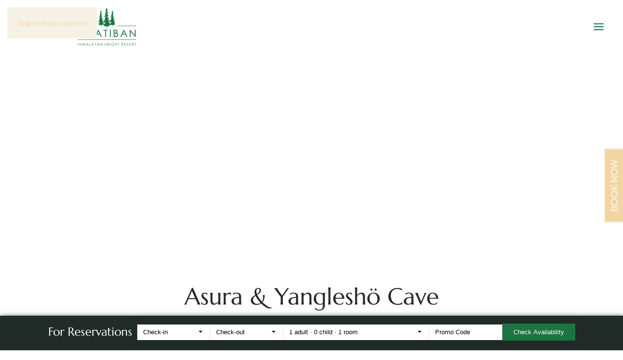

--- FILE ---
content_type: text/html; charset=UTF-8
request_url: https://haativanresort.com/asura-yanglesho-cave/
body_size: 59514
content:
<!DOCTYPE html>
<html lang="en-US" prefix="og: https://ogp.me/ns#">
    <head>
        <meta charset="UTF-8">
        <meta name="viewport" content="width=device-width, initial-scale=1">
        <link rel="icon" href="/wp-content/uploads/2023/08/favicon.png" sizes="any">
                <link rel="icon" href="/wp-content/uploads/2023/08/favicon.svg" type="image/svg+xml">
                <link rel="apple-touch-icon" href="/wp-content/uploads/2023/08/apple-touch-icon.png">
                
<!-- Search Engine Optimization by Rank Math - https://rankmath.com/ -->
<title>Asura &amp; Yangleshö Cave - Haatiban Himalayan Height Resort</title>
<meta name="description" content="These sacred sites lie just beyond Kathmandu Valley’s southern rim in Pharping village. The lower cave is Yangleshö, now located in the village of Pharping"/>
<meta name="robots" content="follow, index, max-snippet:-1, max-video-preview:-1, max-image-preview:large"/>
<link rel="canonical" href="https://haativanresort.com/asura-yanglesho-cave/" />
<meta property="og:locale" content="en_US" />
<meta property="og:type" content="article" />
<meta property="og:title" content="Asura &amp; Yangleshö Cave - Haatiban Himalayan Height Resort" />
<meta property="og:description" content="These sacred sites lie just beyond Kathmandu Valley’s southern rim in Pharping village. The lower cave is Yangleshö, now located in the village of Pharping" />
<meta property="og:url" content="https://haativanresort.com/asura-yanglesho-cave/" />
<meta property="og:site_name" content="Haatiban Himalayan Height Resort" />
<meta property="article:section" content="Activities" />
<meta property="og:updated_time" content="2023-12-27T10:01:49+00:00" />
<meta property="article:published_time" content="2023-09-10T11:17:50+00:00" />
<meta property="article:modified_time" content="2023-12-27T10:01:49+00:00" />
<meta name="twitter:card" content="summary_large_image" />
<meta name="twitter:title" content="Asura &amp; Yangleshö Cave - Haatiban Himalayan Height Resort" />
<meta name="twitter:description" content="These sacred sites lie just beyond Kathmandu Valley’s southern rim in Pharping village. The lower cave is Yangleshö, now located in the village of Pharping" />
<meta name="twitter:label1" content="Written by" />
<meta name="twitter:data1" content="admin" />
<meta name="twitter:label2" content="Time to read" />
<meta name="twitter:data2" content="Less than a minute" />
<script type="application/ld+json" class="rank-math-schema">{"@context":"https://schema.org","@graph":[{"@type":["Person","Organization"],"@id":"https://haativanresort.com/#person","name":"Haatiban Himalayan Height Resort"},{"@type":"WebSite","@id":"https://haativanresort.com/#website","url":"https://haativanresort.com","name":"Haatiban Himalayan Height Resort","publisher":{"@id":"https://haativanresort.com/#person"},"inLanguage":"en-US"},{"@type":"WebPage","@id":"https://haativanresort.com/asura-yanglesho-cave/#webpage","url":"https://haativanresort.com/asura-yanglesho-cave/","name":"Asura &amp; Yanglesh\u00f6 Cave - Haatiban Himalayan Height Resort","datePublished":"2023-09-10T11:17:50+00:00","dateModified":"2023-12-27T10:01:49+00:00","isPartOf":{"@id":"https://haativanresort.com/#website"},"inLanguage":"en-US"},{"@type":"Person","@id":"https://haativanresort.com/author/admin/","name":"admin","url":"https://haativanresort.com/author/admin/","image":{"@type":"ImageObject","@id":"https://secure.gravatar.com/avatar/6dc9f76943afa93b6447f2361771eac249d594d6c6e1e795d9ad54dd42524627?s=96&amp;d=mm&amp;r=g","url":"https://secure.gravatar.com/avatar/6dc9f76943afa93b6447f2361771eac249d594d6c6e1e795d9ad54dd42524627?s=96&amp;d=mm&amp;r=g","caption":"admin","inLanguage":"en-US"},"sameAs":["https://haativanresort.com/"]},{"@type":"BlogPosting","headline":"Asura &amp; Yanglesh\u00f6 Cave - Haatiban Himalayan Height Resort","datePublished":"2023-09-10T11:17:50+00:00","dateModified":"2023-12-27T10:01:49+00:00","articleSection":"Activities","author":{"@id":"https://haativanresort.com/author/admin/","name":"admin"},"publisher":{"@id":"https://haativanresort.com/#person"},"description":"These sacred sites lie just beyond Kathmandu Valley\u2019s southern rim in Pharping village. The lower cave is Yanglesh\u00f6, now located in the village of Pharping","name":"Asura &amp; Yanglesh\u00f6 Cave - Haatiban Himalayan Height Resort","@id":"https://haativanresort.com/asura-yanglesho-cave/#richSnippet","isPartOf":{"@id":"https://haativanresort.com/asura-yanglesho-cave/#webpage"},"inLanguage":"en-US","mainEntityOfPage":{"@id":"https://haativanresort.com/asura-yanglesho-cave/#webpage"}}]}</script>
<!-- /Rank Math WordPress SEO plugin -->

<link rel='dns-prefetch' href='//haativanresort.traveleirbookings.com' />
<link rel='dns-prefetch' href='//cdnjs.cloudflare.com' />
<link rel='dns-prefetch' href='//code.jquery.com' />
<link rel='dns-prefetch' href='//cdn.jsdelivr.net' />
<link rel="alternate" type="application/rss+xml" title="Haatiban Himalayan Height Resort &raquo; Feed" href="https://haativanresort.com/feed/" />
<link rel="alternate" type="application/rss+xml" title="Haatiban Himalayan Height Resort &raquo; Comments Feed" href="https://haativanresort.com/comments/feed/" />
<link rel="alternate" title="oEmbed (JSON)" type="application/json+oembed" href="https://haativanresort.com/wp-json/oembed/1.0/embed?url=https%3A%2F%2Fhaativanresort.com%2Fasura-yanglesho-cave%2F" />
<link rel="alternate" title="oEmbed (XML)" type="text/xml+oembed" href="https://haativanresort.com/wp-json/oembed/1.0/embed?url=https%3A%2F%2Fhaativanresort.com%2Fasura-yanglesho-cave%2F&#038;format=xml" />
<style id='wp-emoji-styles-inline-css'>

	img.wp-smiley, img.emoji {
		display: inline !important;
		border: none !important;
		box-shadow: none !important;
		height: 1em !important;
		width: 1em !important;
		margin: 0 0.07em !important;
		vertical-align: -0.1em !important;
		background: none !important;
		padding: 0 !important;
	}
/*# sourceURL=wp-emoji-styles-inline-css */
</style>
<style id='wp-block-library-inline-css'>
:root{--wp-block-synced-color:#7a00df;--wp-block-synced-color--rgb:122,0,223;--wp-bound-block-color:var(--wp-block-synced-color);--wp-editor-canvas-background:#ddd;--wp-admin-theme-color:#007cba;--wp-admin-theme-color--rgb:0,124,186;--wp-admin-theme-color-darker-10:#006ba1;--wp-admin-theme-color-darker-10--rgb:0,107,160.5;--wp-admin-theme-color-darker-20:#005a87;--wp-admin-theme-color-darker-20--rgb:0,90,135;--wp-admin-border-width-focus:2px}@media (min-resolution:192dpi){:root{--wp-admin-border-width-focus:1.5px}}.wp-element-button{cursor:pointer}:root .has-very-light-gray-background-color{background-color:#eee}:root .has-very-dark-gray-background-color{background-color:#313131}:root .has-very-light-gray-color{color:#eee}:root .has-very-dark-gray-color{color:#313131}:root .has-vivid-green-cyan-to-vivid-cyan-blue-gradient-background{background:linear-gradient(135deg,#00d084,#0693e3)}:root .has-purple-crush-gradient-background{background:linear-gradient(135deg,#34e2e4,#4721fb 50%,#ab1dfe)}:root .has-hazy-dawn-gradient-background{background:linear-gradient(135deg,#faaca8,#dad0ec)}:root .has-subdued-olive-gradient-background{background:linear-gradient(135deg,#fafae1,#67a671)}:root .has-atomic-cream-gradient-background{background:linear-gradient(135deg,#fdd79a,#004a59)}:root .has-nightshade-gradient-background{background:linear-gradient(135deg,#330968,#31cdcf)}:root .has-midnight-gradient-background{background:linear-gradient(135deg,#020381,#2874fc)}:root{--wp--preset--font-size--normal:16px;--wp--preset--font-size--huge:42px}.has-regular-font-size{font-size:1em}.has-larger-font-size{font-size:2.625em}.has-normal-font-size{font-size:var(--wp--preset--font-size--normal)}.has-huge-font-size{font-size:var(--wp--preset--font-size--huge)}.has-text-align-center{text-align:center}.has-text-align-left{text-align:left}.has-text-align-right{text-align:right}.has-fit-text{white-space:nowrap!important}#end-resizable-editor-section{display:none}.aligncenter{clear:both}.items-justified-left{justify-content:flex-start}.items-justified-center{justify-content:center}.items-justified-right{justify-content:flex-end}.items-justified-space-between{justify-content:space-between}.screen-reader-text{border:0;clip-path:inset(50%);height:1px;margin:-1px;overflow:hidden;padding:0;position:absolute;width:1px;word-wrap:normal!important}.screen-reader-text:focus{background-color:#ddd;clip-path:none;color:#444;display:block;font-size:1em;height:auto;left:5px;line-height:normal;padding:15px 23px 14px;text-decoration:none;top:5px;width:auto;z-index:100000}html :where(.has-border-color){border-style:solid}html :where([style*=border-top-color]){border-top-style:solid}html :where([style*=border-right-color]){border-right-style:solid}html :where([style*=border-bottom-color]){border-bottom-style:solid}html :where([style*=border-left-color]){border-left-style:solid}html :where([style*=border-width]){border-style:solid}html :where([style*=border-top-width]){border-top-style:solid}html :where([style*=border-right-width]){border-right-style:solid}html :where([style*=border-bottom-width]){border-bottom-style:solid}html :where([style*=border-left-width]){border-left-style:solid}html :where(img[class*=wp-image-]){height:auto;max-width:100%}:where(figure){margin:0 0 1em}html :where(.is-position-sticky){--wp-admin--admin-bar--position-offset:var(--wp-admin--admin-bar--height,0px)}@media screen and (max-width:600px){html :where(.is-position-sticky){--wp-admin--admin-bar--position-offset:0px}}

/*# sourceURL=wp-block-library-inline-css */
</style><style id='wp-block-paragraph-inline-css'>
.is-small-text{font-size:.875em}.is-regular-text{font-size:1em}.is-large-text{font-size:2.25em}.is-larger-text{font-size:3em}.has-drop-cap:not(:focus):first-letter{float:left;font-size:8.4em;font-style:normal;font-weight:100;line-height:.68;margin:.05em .1em 0 0;text-transform:uppercase}body.rtl .has-drop-cap:not(:focus):first-letter{float:none;margin-left:.1em}p.has-drop-cap.has-background{overflow:hidden}:root :where(p.has-background){padding:1.25em 2.375em}:where(p.has-text-color:not(.has-link-color)) a{color:inherit}p.has-text-align-left[style*="writing-mode:vertical-lr"],p.has-text-align-right[style*="writing-mode:vertical-rl"]{rotate:180deg}
/*# sourceURL=https://haativanresort.com/wp-includes/blocks/paragraph/style.min.css */
</style>
<style id='global-styles-inline-css'>
:root{--wp--preset--aspect-ratio--square: 1;--wp--preset--aspect-ratio--4-3: 4/3;--wp--preset--aspect-ratio--3-4: 3/4;--wp--preset--aspect-ratio--3-2: 3/2;--wp--preset--aspect-ratio--2-3: 2/3;--wp--preset--aspect-ratio--16-9: 16/9;--wp--preset--aspect-ratio--9-16: 9/16;--wp--preset--color--black: #000000;--wp--preset--color--cyan-bluish-gray: #abb8c3;--wp--preset--color--white: #ffffff;--wp--preset--color--pale-pink: #f78da7;--wp--preset--color--vivid-red: #cf2e2e;--wp--preset--color--luminous-vivid-orange: #ff6900;--wp--preset--color--luminous-vivid-amber: #fcb900;--wp--preset--color--light-green-cyan: #7bdcb5;--wp--preset--color--vivid-green-cyan: #00d084;--wp--preset--color--pale-cyan-blue: #8ed1fc;--wp--preset--color--vivid-cyan-blue: #0693e3;--wp--preset--color--vivid-purple: #9b51e0;--wp--preset--gradient--vivid-cyan-blue-to-vivid-purple: linear-gradient(135deg,rgb(6,147,227) 0%,rgb(155,81,224) 100%);--wp--preset--gradient--light-green-cyan-to-vivid-green-cyan: linear-gradient(135deg,rgb(122,220,180) 0%,rgb(0,208,130) 100%);--wp--preset--gradient--luminous-vivid-amber-to-luminous-vivid-orange: linear-gradient(135deg,rgb(252,185,0) 0%,rgb(255,105,0) 100%);--wp--preset--gradient--luminous-vivid-orange-to-vivid-red: linear-gradient(135deg,rgb(255,105,0) 0%,rgb(207,46,46) 100%);--wp--preset--gradient--very-light-gray-to-cyan-bluish-gray: linear-gradient(135deg,rgb(238,238,238) 0%,rgb(169,184,195) 100%);--wp--preset--gradient--cool-to-warm-spectrum: linear-gradient(135deg,rgb(74,234,220) 0%,rgb(151,120,209) 20%,rgb(207,42,186) 40%,rgb(238,44,130) 60%,rgb(251,105,98) 80%,rgb(254,248,76) 100%);--wp--preset--gradient--blush-light-purple: linear-gradient(135deg,rgb(255,206,236) 0%,rgb(152,150,240) 100%);--wp--preset--gradient--blush-bordeaux: linear-gradient(135deg,rgb(254,205,165) 0%,rgb(254,45,45) 50%,rgb(107,0,62) 100%);--wp--preset--gradient--luminous-dusk: linear-gradient(135deg,rgb(255,203,112) 0%,rgb(199,81,192) 50%,rgb(65,88,208) 100%);--wp--preset--gradient--pale-ocean: linear-gradient(135deg,rgb(255,245,203) 0%,rgb(182,227,212) 50%,rgb(51,167,181) 100%);--wp--preset--gradient--electric-grass: linear-gradient(135deg,rgb(202,248,128) 0%,rgb(113,206,126) 100%);--wp--preset--gradient--midnight: linear-gradient(135deg,rgb(2,3,129) 0%,rgb(40,116,252) 100%);--wp--preset--font-size--small: 13px;--wp--preset--font-size--medium: 20px;--wp--preset--font-size--large: 36px;--wp--preset--font-size--x-large: 42px;--wp--preset--spacing--20: 0.44rem;--wp--preset--spacing--30: 0.67rem;--wp--preset--spacing--40: 1rem;--wp--preset--spacing--50: 1.5rem;--wp--preset--spacing--60: 2.25rem;--wp--preset--spacing--70: 3.38rem;--wp--preset--spacing--80: 5.06rem;--wp--preset--shadow--natural: 6px 6px 9px rgba(0, 0, 0, 0.2);--wp--preset--shadow--deep: 12px 12px 50px rgba(0, 0, 0, 0.4);--wp--preset--shadow--sharp: 6px 6px 0px rgba(0, 0, 0, 0.2);--wp--preset--shadow--outlined: 6px 6px 0px -3px rgb(255, 255, 255), 6px 6px rgb(0, 0, 0);--wp--preset--shadow--crisp: 6px 6px 0px rgb(0, 0, 0);}:where(.is-layout-flex){gap: 0.5em;}:where(.is-layout-grid){gap: 0.5em;}body .is-layout-flex{display: flex;}.is-layout-flex{flex-wrap: wrap;align-items: center;}.is-layout-flex > :is(*, div){margin: 0;}body .is-layout-grid{display: grid;}.is-layout-grid > :is(*, div){margin: 0;}:where(.wp-block-columns.is-layout-flex){gap: 2em;}:where(.wp-block-columns.is-layout-grid){gap: 2em;}:where(.wp-block-post-template.is-layout-flex){gap: 1.25em;}:where(.wp-block-post-template.is-layout-grid){gap: 1.25em;}.has-black-color{color: var(--wp--preset--color--black) !important;}.has-cyan-bluish-gray-color{color: var(--wp--preset--color--cyan-bluish-gray) !important;}.has-white-color{color: var(--wp--preset--color--white) !important;}.has-pale-pink-color{color: var(--wp--preset--color--pale-pink) !important;}.has-vivid-red-color{color: var(--wp--preset--color--vivid-red) !important;}.has-luminous-vivid-orange-color{color: var(--wp--preset--color--luminous-vivid-orange) !important;}.has-luminous-vivid-amber-color{color: var(--wp--preset--color--luminous-vivid-amber) !important;}.has-light-green-cyan-color{color: var(--wp--preset--color--light-green-cyan) !important;}.has-vivid-green-cyan-color{color: var(--wp--preset--color--vivid-green-cyan) !important;}.has-pale-cyan-blue-color{color: var(--wp--preset--color--pale-cyan-blue) !important;}.has-vivid-cyan-blue-color{color: var(--wp--preset--color--vivid-cyan-blue) !important;}.has-vivid-purple-color{color: var(--wp--preset--color--vivid-purple) !important;}.has-black-background-color{background-color: var(--wp--preset--color--black) !important;}.has-cyan-bluish-gray-background-color{background-color: var(--wp--preset--color--cyan-bluish-gray) !important;}.has-white-background-color{background-color: var(--wp--preset--color--white) !important;}.has-pale-pink-background-color{background-color: var(--wp--preset--color--pale-pink) !important;}.has-vivid-red-background-color{background-color: var(--wp--preset--color--vivid-red) !important;}.has-luminous-vivid-orange-background-color{background-color: var(--wp--preset--color--luminous-vivid-orange) !important;}.has-luminous-vivid-amber-background-color{background-color: var(--wp--preset--color--luminous-vivid-amber) !important;}.has-light-green-cyan-background-color{background-color: var(--wp--preset--color--light-green-cyan) !important;}.has-vivid-green-cyan-background-color{background-color: var(--wp--preset--color--vivid-green-cyan) !important;}.has-pale-cyan-blue-background-color{background-color: var(--wp--preset--color--pale-cyan-blue) !important;}.has-vivid-cyan-blue-background-color{background-color: var(--wp--preset--color--vivid-cyan-blue) !important;}.has-vivid-purple-background-color{background-color: var(--wp--preset--color--vivid-purple) !important;}.has-black-border-color{border-color: var(--wp--preset--color--black) !important;}.has-cyan-bluish-gray-border-color{border-color: var(--wp--preset--color--cyan-bluish-gray) !important;}.has-white-border-color{border-color: var(--wp--preset--color--white) !important;}.has-pale-pink-border-color{border-color: var(--wp--preset--color--pale-pink) !important;}.has-vivid-red-border-color{border-color: var(--wp--preset--color--vivid-red) !important;}.has-luminous-vivid-orange-border-color{border-color: var(--wp--preset--color--luminous-vivid-orange) !important;}.has-luminous-vivid-amber-border-color{border-color: var(--wp--preset--color--luminous-vivid-amber) !important;}.has-light-green-cyan-border-color{border-color: var(--wp--preset--color--light-green-cyan) !important;}.has-vivid-green-cyan-border-color{border-color: var(--wp--preset--color--vivid-green-cyan) !important;}.has-pale-cyan-blue-border-color{border-color: var(--wp--preset--color--pale-cyan-blue) !important;}.has-vivid-cyan-blue-border-color{border-color: var(--wp--preset--color--vivid-cyan-blue) !important;}.has-vivid-purple-border-color{border-color: var(--wp--preset--color--vivid-purple) !important;}.has-vivid-cyan-blue-to-vivid-purple-gradient-background{background: var(--wp--preset--gradient--vivid-cyan-blue-to-vivid-purple) !important;}.has-light-green-cyan-to-vivid-green-cyan-gradient-background{background: var(--wp--preset--gradient--light-green-cyan-to-vivid-green-cyan) !important;}.has-luminous-vivid-amber-to-luminous-vivid-orange-gradient-background{background: var(--wp--preset--gradient--luminous-vivid-amber-to-luminous-vivid-orange) !important;}.has-luminous-vivid-orange-to-vivid-red-gradient-background{background: var(--wp--preset--gradient--luminous-vivid-orange-to-vivid-red) !important;}.has-very-light-gray-to-cyan-bluish-gray-gradient-background{background: var(--wp--preset--gradient--very-light-gray-to-cyan-bluish-gray) !important;}.has-cool-to-warm-spectrum-gradient-background{background: var(--wp--preset--gradient--cool-to-warm-spectrum) !important;}.has-blush-light-purple-gradient-background{background: var(--wp--preset--gradient--blush-light-purple) !important;}.has-blush-bordeaux-gradient-background{background: var(--wp--preset--gradient--blush-bordeaux) !important;}.has-luminous-dusk-gradient-background{background: var(--wp--preset--gradient--luminous-dusk) !important;}.has-pale-ocean-gradient-background{background: var(--wp--preset--gradient--pale-ocean) !important;}.has-electric-grass-gradient-background{background: var(--wp--preset--gradient--electric-grass) !important;}.has-midnight-gradient-background{background: var(--wp--preset--gradient--midnight) !important;}.has-small-font-size{font-size: var(--wp--preset--font-size--small) !important;}.has-medium-font-size{font-size: var(--wp--preset--font-size--medium) !important;}.has-large-font-size{font-size: var(--wp--preset--font-size--large) !important;}.has-x-large-font-size{font-size: var(--wp--preset--font-size--x-large) !important;}
/*# sourceURL=global-styles-inline-css */
</style>

<style id='classic-theme-styles-inline-css'>
/*! This file is auto-generated */
.wp-block-button__link{color:#fff;background-color:#32373c;border-radius:9999px;box-shadow:none;text-decoration:none;padding:calc(.667em + 2px) calc(1.333em + 2px);font-size:1.125em}.wp-block-file__button{background:#32373c;color:#fff;text-decoration:none}
/*# sourceURL=/wp-includes/css/classic-themes.min.css */
</style>
<link rel='stylesheet' id='slick_slider_css-css' href='https://haativanresort.com/wp-content/themes/yootheme-haatiban/css/slick.css?ver=6.9' media='all' />
<link rel='stylesheet' id='slick_slider_theme_css-css' href='https://haativanresort.com/wp-content/themes/yootheme-haatiban/css/slick-theme.css?ver=6.9' media='all' />
<link href="https://haativanresort.com/wp-content/themes/yootheme-haatiban/css/theme.1.css?ver=1749982727" rel="stylesheet">
<link href="https://haativanresort.com/wp-content/themes/yootheme-haatiban/css/custom.css?ver=4.5.20" rel="stylesheet">
<link rel="https://api.w.org/" href="https://haativanresort.com/wp-json/" /><link rel="alternate" title="JSON" type="application/json" href="https://haativanresort.com/wp-json/wp/v2/posts/3805" /><link rel="EditURI" type="application/rsd+xml" title="RSD" href="https://haativanresort.com/xmlrpc.php?rsd" />
<meta name="generator" content="WordPress 6.9" />
<link rel='shortlink' href='https://haativanresort.com/?p=3805' />
<script src="https://haativanresort.com/wp-content/themes/yootheme/packages/theme-analytics/app/analytics.min.js?ver=4.5.20" defer></script>
<script src="https://haativanresort.com/wp-content/themes/yootheme/vendor/assets/uikit/dist/js/uikit.min.js?ver=4.5.20"></script>
<script src="https://haativanresort.com/wp-content/themes/yootheme/vendor/assets/uikit/dist/js/uikit-icons-gravity-tower.min.js?ver=4.5.20"></script>
<script src="https://haativanresort.com/wp-content/themes/yootheme/js/theme.js?ver=4.5.20"></script>
<script>window.yootheme ||= {}; var $theme = yootheme.theme = {"google_analytics":"G-V0RWZH4V65","google_analytics_anonymize":"","i18n":{"close":{"label":"Close","0":"yootheme"},"totop":{"label":"Back to top","0":"yootheme"},"marker":{"label":"Open","0":"yootheme"},"navbarToggleIcon":{"label":"Open menu","0":"yootheme"},"paginationPrevious":{"label":"Previous page","0":"yootheme"},"paginationNext":{"label":"Next page","0":"yootheme"},"searchIcon":{"toggle":"Open Search","submit":"Submit Search"},"slider":{"next":"Next slide","previous":"Previous slide","slideX":"Slide %s","slideLabel":"%s of %s"},"slideshow":{"next":"Next slide","previous":"Previous slide","slideX":"Slide %s","slideLabel":"%s of %s"},"lightboxPanel":{"next":"Next slide","previous":"Previous slide","slideLabel":"%s of %s","close":"Close"}}};</script>
		<style id="wp-custom-css">
			
.uk-dotnav>.uk-active>* {
    background-color: #455d58;
    border-color: transparent;
    width: 24px;
}
.uk-modal-body {
    width: 100%;
    padding: 0 !important;
}

.text-button:hover{
	color:#282828 !important;
}

.modal-attractions{
	background-color: #fff;
    width: 800px;
}

.modal-booknow{
	background-color:#fff;
}

.nf-form-content label {
	font-weight: 400 !important;}

.nf-form-content .nf-field-container #nf-field-4-wrap .nf-field-element .ninja-forms-field:hover {
    background-color: #f6f1ec;
    border-width: 1px;
    border-style: solid;
    border-color: #117747;
	color: #117747;}


.nf-form-content .nf-field-container #nf-field-4-wrap .nf-field-element .ninja-forms-field {
    background-color: #117747;
    color: #faf9f1;
    font-size: 20px;
    padding: 0 20px;
    font-family: Outfit;
    font-weight: 400;
    cursor: pointer;
}

.uk-modal-dialog{
	margin-top:50px;
}

		</style>
		    </head>
    <body class="wp-singular post-template-default single single-post postid-3805 single-format-standard wp-theme-yootheme wp-child-theme-yootheme-haatiban ">

        
        <div class="uk-hidden-visually uk-notification uk-notification-top-left uk-width-auto">
            <div class="uk-notification-message">
                <a href="#tm-main" class="uk-link-reset">Skip to main content</a>
            </div>
        </div>

        
        
        <div class="tm-page">

                        


<header class="tm-header-mobile uk-hidden@l">


        <div uk-sticky show-on-up animation="uk-animation-slide-top" cls-active="uk-navbar-sticky" sel-target=".uk-navbar-container">
    
        <div class="uk-navbar-container">

            <div class="uk-container uk-container-expand">
                <nav class="uk-navbar" uk-navbar="{&quot;align&quot;:&quot;left&quot;,&quot;container&quot;:&quot;.tm-header-mobile &gt; [uk-sticky]&quot;,&quot;boundary&quot;:&quot;.tm-header-mobile .uk-navbar-container&quot;}">

                                        <div class="uk-navbar-left ">

                                                    <a href="https://haativanresort.com/" aria-label="Back to home" class="uk-logo uk-navbar-item">
    <img alt="Haatiban Himalayan Height Resort" loading="eager" width="100" height="65" src="/wp-content/uploads/2023/07/logo-haatiban.svg"><img class="uk-logo-inverse" alt="Haatiban Himalayan Height Resort" loading="eager" width="100" height="65" src="/wp-content/uploads/2023/07/logo-haatiban.svg"></a>                        
                        
                        
                    </div>
                    
                    
                                        <div class="uk-navbar-right">

                                                                            
                                                    <a uk-toggle href="#tm-dialog-mobile" class="uk-navbar-toggle">

        
        <div uk-navbar-toggle-icon></div>

        
    </a>                        
                    </div>
                    
                </nav>
            </div>

        </div>

        </div>
    



        <div id="tm-dialog-mobile" uk-offcanvas="container: true; overlay: true" mode="push" flip>
        <div class="uk-offcanvas-bar uk-flex uk-flex-column">

                        <button class="uk-offcanvas-close uk-close-large" type="button" uk-close uk-toggle="cls: uk-close-large; mode: media; media: @s"></button>
            
                        <div class="uk-margin-auto-vertical">
                
<div class="uk-panel widget widget_builderwidget" id="builderwidget-15">

    
    <div class="uk-grid tm-grid-expand uk-child-width-1-1 uk-grid-margin">
<div class="uk-width-1-1">
    
        
            
            
            
                
                    
<ul class="uk-list">
    
    
                <li class="el-item">            <div class="el-content uk-panel uk-h4"><a href="https://haativanresort.com/our-story/" class="el-link uk-margin-remove-last-child">Our Story</a></div>        </li>                <li class="el-item">            <div class="el-content uk-panel uk-h4"><a href="https://haativanresort.com/drink-dine/" class="el-link uk-margin-remove-last-child">Drink & Dine</a></div>        </li>        
    
    
</ul>
<div uk-accordion="collapsible: true;">
        
<div class="el-item">
    <a class="el-title uk-accordion-title" href>Rooms</a>

    <div class="uk-accordion-content">
    
                <div class="el-content uk-panel"><ul class="uk-list">
    <li><a href="https://haativanresort.com/rooms/kirtipur-executive-suite/">Kirtipur Executive Suite</a></li>
    <li><a href="https://haativanresort.com/rooms/lalitpur-premium/">Lalitpur Premium</a></li>
    <li><a href="https://haativanresort.com/rooms/kantipur-superior/">Kantipur Superior</a></li>
    </ul></div>                
    
    </div>
</div>    
</div>
<ul class="uk-list">
    
    
                <li class="el-item">            <div class="el-content uk-panel uk-h4"><a href="https://haativanresort.com/wellness/" class="el-link uk-margin-remove-last-child">Wellness <span class="uk-h5">(opening soon)</span></a></div>        </li>                <li class="el-item">            <div class="el-content uk-panel uk-h4"><a href="https://haativanresort.com/celebrations/" class="el-link uk-margin-remove-last-child">Celebrations</a></div>        </li>                <li class="el-item">            <div class="el-content uk-panel uk-h4"><a href="https://haativanresort.com/meetings/" class="el-link uk-margin-remove-last-child">Meetings</a></div>        </li>                <li class="el-item">            <div class="el-content uk-panel uk-h4"><a href="https://haativanresort.com/things-to-do/" class="el-link uk-margin-remove-last-child">Things to do</a></div>        </li>                <li class="el-item">            <div class="el-content uk-panel uk-h4"><a href="/blog/" class="el-link uk-margin-remove-last-child"><p>Blogs</p></a></div>        </li>                <li class="el-item">            <div class="el-content uk-panel uk-h4"><a href="https://haativanresort.com/contact/" class="el-link uk-margin-remove-last-child">Contact</a></div>        </li>        
    
    
</ul>
<div class="uk-margin-medium">
    
    
        
        
<a class="el-content uk-button uk-button-primary" href="https://haativanresort.cnchrs.com/" target="_blank">
    
        Book Now     
    
</a>


        
    
    
</div>
<hr>
<ul class="uk-list uk-text-small">
    
    
                <li class="el-item">            
    
        <div class="uk-grid-small uk-child-width-expand uk-flex-nowrap uk-flex-middle" uk-grid>            <div class="uk-width-auto"><picture>
<source type="image/webp" srcset="/wp-content/themes/yootheme/cache/0b/phone-icon-0bfa3895.webp 18w" sizes="(min-width: 18px) 18px">
<img src="/wp-content/themes/yootheme/cache/e5/phone-icon-e50cdc67.png" width="18" height="17" class="el-image" alt loading="lazy">
</picture></div>            <div>
                <div class="el-content uk-panel">+977 9801309842

</div>            </div>
        </div>
    
        </li>                <li class="el-item">            
    
        <div class="uk-grid-small uk-child-width-expand uk-flex-nowrap uk-flex-middle" uk-grid>            <div class="uk-width-auto"><picture>
<source type="image/webp" srcset="/wp-content/themes/yootheme/cache/43/sms-434b8b16.webp 21w" sizes="(min-width: 21px) 21px">
<img src="/wp-content/themes/yootheme/cache/ee/sms-ee1787a2.png" width="21" height="21" class="el-image" alt loading="lazy">
</picture></div>            <div>
                <div class="el-content uk-panel">info@haativanresort.com</div>            </div>
        </div>
    
        </li>        
    
    
</ul>
                
            
        
    
</div></div>
</div>
            </div>
            
            
        </div>
    </div>
    
    
    

</header>




<header class="tm-header uk-visible@l">



        <div uk-sticky media="@l" cls-active="uk-navbar-sticky" sel-target=".uk-navbar-container">
    
        <div class="uk-navbar-container">

            <div class="uk-container uk-container-large">
                <nav class="uk-navbar" uk-navbar="{&quot;align&quot;:&quot;left&quot;,&quot;container&quot;:&quot;.tm-header &gt; [uk-sticky]&quot;,&quot;boundary&quot;:&quot;.tm-header .uk-navbar-container&quot;}">

                                        <div class="uk-navbar-left ">

                                                    <a href="https://haativanresort.com/" aria-label="Back to home" class="uk-logo uk-navbar-item">
    <img alt="Haatiban Himalayan Height Resort" loading="eager" width="120" height="78" src="/wp-content/uploads/2023/07/logo-white-haatiban.svg"><img class="uk-logo-inverse" alt="Haatiban Himalayan Height Resort" loading="eager" width="120" height="78" src="/wp-content/uploads/2023/07/logo-haatiban.svg"></a>                        
                                                                            
                        
                    </div>
                    
                    
                                        <div class="uk-navbar-right">

                        
                                                    <a uk-toggle href="#tm-dialog" class="uk-navbar-toggle">

        
        <div uk-navbar-toggle-icon></div>

        
    </a>                        
                    </div>
                    
                </nav>
            </div>

        </div>

        </div>
    






    
        <div id="tm-dialog" class="uk-modal uk-modal-full" uk-modal>
        <div class="uk-modal-dialog uk-flex">

            <button class="uk-modal-close-full uk-close-large" type="button" uk-close uk-toggle="cls: uk-close-large; mode: media; media: @s"></button>

            <div class="uk-modal-body uk-padding-large uk-margin-auto uk-flex uk-flex-column uk-box-sizing-content uk-width-auto@s" uk-height-viewport uk-toggle="{&quot;cls&quot;:&quot;uk-padding-large&quot;,&quot;mode&quot;:&quot;media&quot;,&quot;media&quot;:&quot;@s&quot;}">

                                <div class="uk-margin-auto-vertical">
                    
<div class="uk-panel widget widget_builderwidget" id="builderwidget-12">

    
    <style class="uk-margin-remove-adjacent">#builderwidget-12\#0 .uk-link{color:#f1d6a2 !important;}#builderwidget-12\#1{min-height: 100vh;}</style><div id="builderwidget-12#1" class="uk-grid tm-grid-expand uk-grid-column-collapse uk-margin-remove-vertical" uk-grid>
<div class="uk-grid-item-match uk-light uk-width-1-2@m">
        <div class="uk-flex">    
                <div data-src="/wp-content/uploads/2023/08/menu-top-left.jpg" data-sources="[{&quot;type&quot;:&quot;image\/webp&quot;,&quot;srcset&quot;:&quot;\/wp-content\/themes\/yootheme\/cache\/14\/menu-top-left-146a7363.webp 1600w&quot;,&quot;sizes&quot;:&quot;(max-aspect-ratio: 1600\/1600) 100vh&quot;}]" uk-img class="uk-background-norepeat uk-background-cover uk-background-top-right uk-tile uk-width-1-1">        
            
                        <div class="uk-position-cover" style="background-color: rgba(0, 0, 0, 0.3);"></div>            
                        <div class="uk-panel uk-width-1-1">            
                
                    
<div class="uk-margin uk-width-large uk-margin-auto">
        <a class="el-link" href="/index.php?page_id=1"><img src="/wp-content/uploads/2023/07/logo-white-haatiban.svg" width="130px" height="85" class="el-image" alt loading="lazy"></a>    
    
</div><div class="uk-panel uk-position-relative uk-margin uk-width-large uk-margin-auto" style="bottom: -57vh;">Find us<br>
Pharping, Dakshinkali 44600,<br>
 Kathmandu, Nepal.<!-- +977 980-1309842-->  +977 980-1309847</div>
<div class="uk-position-relative uk-margin uk-width-large uk-margin-auto" style="bottom: -57vh;">
    
    
        
        
<a class="el-content" href="https://goo.gl/maps/woaYxwLfLFY2susY6" target="_blank">
    
        <u class="uk-text-primary">Get Directions</u>    
    
</a>


        
    
    
</div>

                
                        </div>            
                </div>        
        </div>    
</div>
<div class="uk-grid-item-match uk-width-1-2@m">
        <div class="uk-tile-secondary uk-flex">    
                <div style="background-size: 1920px 870px;" data-src="/wp-content/uploads/2023/07/trees-one-last-footer.png" data-sources="[{&quot;type&quot;:&quot;image\/webp&quot;,&quot;srcset&quot;:&quot;\/wp-content\/themes\/yootheme\/cache\/67\/trees-one-last-footer-6732c483.webp 1920w&quot;,&quot;sizes&quot;:&quot;(min-width: 1920px) 1920px&quot;}]" uk-img class="uk-background-norepeat uk-background-bottom-right uk-tile uk-width-1-1 uk-flex uk-flex-middle">        
            
            
                        <div class="uk-panel uk-width-1-1">            
                
                    
<ul class="uk-list uk-column-1-2@m uk-column-divider uk-text-small uk-margin-medium uk-width-large uk-margin-auto-left" id="builderwidget-12#0">
    
    
                <li class="el-item">            
        <a href="tel: +977  980-1309847" class="uk-link-toggle">    
        <div class="uk-grid-small uk-child-width-expand uk-flex-nowrap uk-flex-middle" uk-grid>            <div class="uk-width-auto uk-link"><img src="/wp-content/uploads/2023/07/phone.svg" width="20px" height="20" class="el-image" alt loading="lazy"></div>            <div>
                <div class="el-content uk-panel"><span class="uk-link uk-margin-remove-last-child">+977  980-1309847</span></div>            </div>
        </div>
        </a>    
        </li>                <li class="el-item">            <div class="el-content uk-panel"><div class="uk-grid-small uk-child-width-expand uk-flex-nowrap uk-flex-middle uk-grid" uk-grid="">
<div class="uk-width-auto uk-link uk-first-column"><img src="/wp-content/uploads/2023/07/reservation-icon-menu.svg" width="20px" height="21" class="el-image" alt="" loading="lazy" /></div>
<div>
<div class="el-content uk-panel"><a class="uk-link" href="https://haativanresort.traveleirbookings.com/" target="_blank" rel="noopener">RESERVATIONS</a></div>
</div>
</div></div>        </li>        
    
    
</ul>
<ul class="uk-list hover-line uk-margin-xlarge uk-margin-remove-bottom uk-width-2xlarge uk-margin-auto">
    
    
                <li class="el-item">            <div class="el-content uk-panel uk-h2"><a href="/rooms/" class="el-link uk-margin-remove-last-child">Rooms</a></div>        </li>                <li class="el-item">            <div class="el-content uk-panel uk-h2"><a href="/drink-dine/" class="el-link uk-margin-remove-last-child">Drink & Dine</a></div>        </li>                <li class="el-item">            <div class="el-content uk-panel uk-h2"><a href="/wellness/" class="el-link uk-margin-remove-last-child">Wellness <span class="uk-h5">(opening soon)</span></a></div>        </li>                <li class="el-item">            <div class="el-content uk-panel uk-h2"><a href="/meetings/" class="el-link uk-margin-remove-last-child">Meetings</a></div>        </li>                <li class="el-item">            <div class="el-content uk-panel uk-h2"><a href="/celebrations/" class="el-link uk-margin-remove-last-child"><p>Celebrations</p></a></div>        </li>                <li class="el-item">            <div class="el-content uk-panel uk-h2"><a href="/things-to-do/" class="el-link uk-margin-remove-last-child">Things to do</a></div>        </li>                <li class="el-item">            <div class="el-content uk-panel uk-h2"><a href="/our-story/" class="el-link uk-margin-remove-last-child">Our Story</a></div>        </li>                <li class="el-item">            <div class="el-content uk-panel uk-h2"><a href="/blog/" class="el-link uk-margin-remove-last-child"><p>Blogs</p></a></div>        </li>                <li class="el-item">            <div class="el-content uk-panel uk-h2"><a href="/contact/" class="el-link uk-margin-remove-last-child">Contact</a></div>        </li>        
    
    
</ul><div class="uk-panel uk-margin-large uk-width-2xlarge uk-margin-auto"><p><a class="uk-button uk-button-primary" href="https://haativanresort.traveleirbookings.com/" target="_blank" uk-toggle="">Book Now</a></p></div>
                
                        </div>            
                </div>        
        </div>    
</div></div>
</div>
                </div>
                
                
            </div>

        </div>
    </div>
    
    


</header>

            
            
            <main id="tm-main" >

                <!-- Builder #template-bFIb-syj -->
<div class="uk-section-default uk-section uk-flex uk-flex-bottom" uk-height-viewport="offset-top: true; offset-bottom: true;">
    
        
        
        
                        <div class="uk-width-1-1">
            
                                <div class="uk-container">                
                    <div class="uk-grid tm-grid-expand uk-child-width-1-1 uk-grid-margin">
<div class="uk-width-1-1">
    
        
            
            
            
                
                    
                
            
        
    
</div></div>
                                </div>                
                        </div>
            
        
    
</div>
<div class="uk-section-default uk-section uk-section-small">
    
        
        
        
            
                                <div class="uk-container">                
                    <div class="uk-grid tm-grid-expand uk-child-width-1-1 uk-grid-margin">
<div class="uk-width-1-1">
    
        
            
            
            
                
                    
<h2 class="uk-h1 uk-margin uk-margin-remove-top uk-text-center">        Asura &amp; Yangleshö Cave    </h2>
<h2 class="uk-text-meta uk-margin uk-margin-remove-top uk-text-center">        September 10, 2023    </h2>
                
            
        
    
</div></div>
                                </div>                
            
        
    
</div>
<div class="uk-section-muted uk-section">
    
        
        
        
            
                                <div class="uk-container uk-container-small">                
                    <div class="uk-grid tm-grid-expand uk-child-width-1-1 uk-grid-margin">
<div class="uk-width-1-1">
    
        
            
            
            
                
                    <div class="uk-panel uk-margin">
<p>These sacred sites lie just beyond Kathmandu Valley’s southern rim in Pharping village. The lower cave is Yangleshö, now located in the village of Pharping and the upper cave is Asura, located higher in a thick forest on a hill right behind Pharping. The caves of Asura and Yangleshö are of immense significance for followers of Guru Padmasambhava, akin to Bodh Gaya for Vajrayāna practitioners. Guru Rinpoche used these caves as a retreat to focus on Yangdak Heruka, a wrathful form of Buddha’s wisdom mind and later combined it with practice of Vajrakilaya, a deity associated with the Buddha’s enlightened activity. The result was that he attained the siddhi of Mahamudra, the great seal. Devotees have journeyed here for centuries, paying homage to the place and Guru Rinpoche. What you didn’t know: There’s a handprint on the left side of the Asura cave’s entrance. It is not Guru Rinpoche’s, unfortunately.</p>
</div>
                
            
        
    
</div></div><div class="uk-grid tm-grid-expand uk-child-width-1-1 uk-grid-margin">
<div class="uk-width-1-1">
    
        
            
            
            
                
                    
                
            
        
    
</div></div>
                                </div>                
            
        
    
</div>        
            </main>

            
                        <footer>
                <!-- Builder #footer --><style class="uk-margin-remove-adjacent">#footer\#0{background:#27322e;}</style>
<div class="uk-section-default uk-section uk-padding-remove-vertical">
    
        
        
        
            
                                <div class="uk-container">                
                    <div class="uk-grid tm-grid-expand uk-child-width-1-1 uk-grid-margin">
<div class="uk-width-1-1">
    
        
            
            
            
                
                    <div><div>
	<a href="https://haativanresort.traveleirbookings.com/" target="_blank" class="uk-button-primary uk-button hrs-book-mobile">
		BOOK NOW
	</a>
</div></div><div><div class="hrs-sticky-form">
	<div class="uk-container-expand">
		<div class="uk-flex">
			<h4 class="search-widget-heading uk-h4 uk-light uk-text-emphasis uk-margin-remove-bottom uk-margin-small-right">
		For Reservations
	</h4>
<div data-url="https://haativanresort.traveleirbookings.com" class="search-widget-container"></div>

<div class="scripts"></div>
    </div>
        </div>
    </div>
</div>
                
            
        
    
</div></div>
                                </div>                
            
        
    
</div>
<div id="footer#0" class="uk-section-default uk-preserve-color uk-light">
        <div data-src="/wp-content/uploads/2023/07/trees-one-last-footer.png" data-sources="[{&quot;type&quot;:&quot;image\/webp&quot;,&quot;srcset&quot;:&quot;\/wp-content\/themes\/yootheme\/cache\/67\/trees-one-last-footer-6732c483.webp 1920w&quot;,&quot;sizes&quot;:&quot;(max-aspect-ratio: 1920\/870) 221vh&quot;}]" uk-img class="uk-background-norepeat uk-background-cover uk-background-top-right uk-section uk-flex uk-flex-middle" uk-height-viewport="offset-top: true;">    
        
        
        
                        <div class="uk-width-1-1">
            
                                <div class="uk-container">                
                    <div class="uk-grid tm-grid-expand uk-grid-margin" uk-grid>
<div class="uk-width-1-2@m">
    
        
            
            
            
                
                    
<h2 class="uk-h4 uk-text-primary uk-margin-small uk-text-left@m uk-text-center">        Booking & Inquiry    </h2>
<h2 class="uk-h1 uk-margin-remove-top uk-text-left@m uk-text-center">        Book your escape to
Haatiban Resort today    </h2><div class="uk-panel uk-margin-medium uk-text-left@m uk-text-center">For The Best Price, Exclusive Offers And No<br class="uk-visible@m">
Hidden Fees.</div>
<ul class="uk-list uk-margin-medium uk-width-medium uk-margin-auto-right@m uk-margin-remove-left@m uk-margin-auto uk-text-left@s uk-text-center">
    
    
                <li class="el-item">            
    
        <div class="uk-grid-small uk-child-width-expand uk-flex-nowrap" uk-grid>            <div class="uk-width-auto"><picture>
<source type="image/webp" srcset="/wp-content/themes/yootheme/cache/30/phone-icon-3050d1ff.webp 20w" sizes="(min-width: 20px) 20px">
<img src="/wp-content/themes/yootheme/cache/b7/phone-icon-b780feeb.png" width="20" height="19" class="el-image" alt loading="lazy">
</picture></div>            <div>
                <div class="el-content uk-panel"><a href="tel:9779801309847" target="_blank">+977 980-1309847</a>, <br> <a href="tel:9779801309843" target="_blank">+977 980-1309843</a>, <br> <a href="tel:977014914399" target="_blank">+977 01-4914399</a>, <br><a href="tel:977014914800" target="_blank">+977 01-4914800</a></div>            </div>
        </div>
    
        </li>                <li class="el-item">            
    
        <div class="uk-grid-small uk-child-width-expand uk-flex-nowrap" uk-grid>            <div class="uk-width-auto"><picture>
<source type="image/webp" srcset="/wp-content/themes/yootheme/cache/f8/sms-f84f28a8.webp 20w, /wp-content/themes/yootheme/cache/6c/sms-6c2eb21b.webp 21w" sizes="(min-width: 20px) 20px">
<img src="/wp-content/themes/yootheme/cache/dd/sms-dd2cc50c.png" width="20" height="20" class="el-image" alt loading="lazy">
</picture></div>            <div>
                <div class="el-content uk-panel"><a href="mailto:info@haativanresort.com" target="_blank">info@haativanresort.com</a>, <a href="mailto:booking@haativanresort.com" target="_blank">booking@haativanresort.com</a></div>            </div>
        </div>
    
        </li>        
    
    
</ul>
                
            
        
    
</div>
<div class="uk-width-1-2@m">
    
        
            
            
            
                
                    
                
            
        
    
</div></div>
                                </div>                
                        </div>
            
        
        </div>
    
</div>
<div class="uk-section-primary uk-section">
    
        
        
        
            
                                <div class="uk-container">                
                    <div class="uk-grid tm-grid-expand uk-grid-margin" uk-grid>
<div class="uk-width-1-2@s uk-width-1-4@m">
    
        
            
            
            
                
                    
<div class="uk-h5 uk-text-primary uk-text-left@s uk-text-center">        <a class="el-link uk-link-reset" href="/rooms/">Rooms</a>    </div>
<ul class="uk-list uk-text-left@s uk-text-center">
    
    
                <li class="el-item">            <div class="el-content uk-panel uk-h5"><a href="/rooms/kirtipur-executive-suite/" class="el-link uk-margin-remove-last-child">Kirtipur Executive Suite</a></div>        </li>                <li class="el-item">            <div class="el-content uk-panel uk-h5"><a href="/rooms/lalitpur-premium/" class="el-link uk-margin-remove-last-child">Lalitpur Premium</a></div>        </li>                <li class="el-item">            <div class="el-content uk-panel uk-h5"><a href="/rooms/kantipur-superior/" class="el-link uk-margin-remove-last-child">Kantipur Superior</a></div>        </li>        
    
    
</ul>
                
            
        
    
</div>
<div class="uk-width-1-2@s uk-width-1-4@m">
    
        
            
            
            
                
                    
<div class="uk-h5 uk-text-primary uk-text-left@s uk-text-center">        About    </div>
<ul class="uk-list uk-text-left@s uk-text-center">
    
    
                <li class="el-item">            <div class="el-content uk-panel uk-h5"><a href="https://haativanresort.com/our-story/" class="el-link uk-margin-remove-last-child">Our Story</a></div>        </li>                <li class="el-item">            <div class="el-content uk-panel uk-h5"><a href="/drink-dine/" class="el-link uk-margin-remove-last-child">Drink & Dine</a></div>        </li>                <li class="el-item">            <div class="el-content uk-panel uk-h5"><a href="https://haativanresort.com/wellness/" class="el-link uk-margin-remove-last-child">Wellness</a></div>        </li>                <li class="el-item">            <div class="el-content uk-panel uk-h5"><a href="/meetings/" class="el-link uk-margin-remove-last-child">Meetings</a></div>        </li>        
    
    
</ul>
                
            
        
    
</div>
<div class="uk-width-1-2@s uk-width-1-4@m">
    
        
            
            
            
                
                    
<div class="uk-h5 uk-text-primary uk-text-left@s uk-text-center">        Useful Links    </div>
<ul class="uk-list uk-text-left@s uk-text-center">
    
    
                <li class="el-item">            <div class="el-content uk-panel uk-h5"><a href="/celebrations/" class="el-link uk-margin-remove-last-child">Celebrations</a></div>        </li>                <li class="el-item">            <div class="el-content uk-panel uk-h5"><a href="/things-to-do/" class="el-link uk-margin-remove-last-child">Things to do</a></div>        </li>                <li class="el-item">            <div class="el-content uk-panel uk-h5"><a href="/gallery/" class="el-link uk-margin-remove-last-child">Gallery</a></div>        </li>                <li class="el-item">            <div class="el-content uk-panel uk-h5"><a href="/blog/" class="el-link uk-margin-remove-last-child">Blogs</a></div>        </li>                <li class="el-item">            <div class="el-content uk-panel uk-h5"><a href="/contact/" class="el-link uk-margin-remove-last-child">Contact</a></div>        </li>        
    
    
</ul>
                
            
        
    
</div>
<div class="uk-width-1-2@s uk-width-1-4@m">
    
        
            
            
            
                
                    
<div class="uk-margin uk-text-left@s uk-text-center">
        <img src="/wp-content/uploads/2023/07/haatiban-logo-white-new.svg" width="170" height="111" class="el-image" alt loading="lazy">    
    
</div><div class="uk-panel uk-text-small uk-margin uk-text-left@s uk-text-center">Pharping, Dakshinkali 44600, Kathmandu, Nepal</div>
<ul class="uk-list uk-text-small uk-text-left@s uk-text-center">
    
    
                <li class="el-item">            
    
        <div class="uk-grid-small uk-child-width-expand uk-flex-nowrap" uk-grid>            <div class="uk-width-auto"><picture>
<source type="image/webp" srcset="/wp-content/themes/yootheme/cache/0b/phone-icon-0bfa3895.webp 18w" sizes="(min-width: 18px) 18px">
<img src="/wp-content/themes/yootheme/cache/e5/phone-icon-e50cdc67.png" width="18" height="17" class="el-image" alt loading="lazy">
</picture></div>            <div>
                <div class="el-content uk-panel"><a href="tel:9779801309847" target="_blank">+977 980-1309847</a>, <br> <a href="tel:9779801309843" target="_blank">+977 980-1309843</a>, <br> <a href="tel:977014914399" target="_blank">+977 01-4914399</a>,<br> <a href="tel:977014914800" target="_blank">+977 01-4914800</a></div>            </div>
        </div>
    
        </li>                <li class="el-item">            
    
        <div class="uk-grid-small uk-child-width-expand uk-flex-nowrap" uk-grid>            <div class="uk-width-auto"><picture>
<source type="image/webp" srcset="/wp-content/themes/yootheme/cache/43/sms-434b8b16.webp 21w" sizes="(min-width: 21px) 21px">
<img src="/wp-content/themes/yootheme/cache/ee/sms-ee1787a2.png" width="21" height="21" class="el-image" alt loading="lazy">
</picture></div>            <div>
                <div class="el-content uk-panel"><a href="mailto:info@haativanresort.com" target="_blank">info@haativanresort.com</a>, <a href="mailto:booking@haativanresort.com" target="_blank">booking@haativanresort.com</a></div>            </div>
        </div>
    
        </li>        
    
    
</ul>
                
            
        
    
</div></div><div class="uk-grid tm-grid-expand uk-child-width-1-1 uk-grid-margin">
<div class="uk-width-1-1">
    
        
            
            
            
                
                    <hr>
                
            
        
    
</div></div><div class="uk-grid tm-grid-expand uk-grid-margin" uk-grid>
<div class="uk-width-1-2@m">
    
        
            
            
            
                
                    <div class="uk-panel uk-text-small uk-margin uk-text-left@s uk-text-center">© <script> document.currentScript.insertAdjacentHTML('afterend', '<time datetime="' + new Date().toJSON() + '">' + new Intl.DateTimeFormat(document.documentElement.lang, {year: 'numeric'}).format() + '</time>');     </script><time datetime="2023-07-17T03:55:55.425Z"></time>. All Rights Reserved. Website by <a href="https://www.curvesncolors.com" target="_blank" >Cn'C</a></div>
                
            
        
    
</div>
<div class="uk-width-1-2@m">
    
        
            
            
            
                
                    
<div class="uk-margin uk-text-right@m uk-text-center" uk-scrollspy="target: [uk-scrollspy-class];">    <ul class="uk-child-width-auto uk-grid-medium uk-flex-inline uk-flex-middle" uk-grid>
            <li class="el-item">
<a class="el-link uk-link-muted" href="https://www.facebook.com/haatibanresortofficial" target="_blank" rel="noreferrer"><span uk-icon="icon: facebook;"></span></a></li>
            <li class="el-item">
<a class="el-link uk-link-muted" href="https://www.instagram.com/haatibanresortofficial/" target="_blank" rel="noreferrer"><span uk-icon="icon: instagram;"></span></a></li>
            <li class="el-item">
<a class="el-link uk-link-muted" href="https://www.tripadvisor.com/Hotel_Review-g293890-d19246653-Reviews-Haatiban_Resort-Kathmandu_Kathmandu_Valley_Bagmati_Zone_Central_Region.html" target="_blank" rel="noreferrer"><span uk-icon="icon: tripadvisor;"></span></a></li>
    
    </ul></div>
                
            
        
    
</div></div>
                                </div>                
            
        
    
</div>            </footer>
            
        </div>

        
        <script type="speculationrules">
{"prefetch":[{"source":"document","where":{"and":[{"href_matches":"/*"},{"not":{"href_matches":["/wp-*.php","/wp-admin/*","/wp-content/uploads/*","/wp-content/*","/wp-content/plugins/*","/wp-content/themes/yootheme-haatiban/*","/wp-content/themes/yootheme/*","/*\\?(.+)"]}},{"not":{"selector_matches":"a[rel~=\"nofollow\"]"}},{"not":{"selector_matches":".no-prefetch, .no-prefetch a"}}]},"eagerness":"conservative"}]}
</script>
<script src="https://haativanresort.traveleirbookings.com/assets/js/widget.js?ver=1.0" id="booking_form-js"></script>
<script src="https://cdnjs.cloudflare.com/ajax/libs/jquery/3.6.0/jquery.min.js?ver=1.0" id="jquery_js-js"></script>
<script src="https://code.jquery.com/jquery-migrate-1.2.1.min.js?ver=1.0" id="jquery_migrate_js-js"></script>
<script src="https://cdn.jsdelivr.net/npm/slick-carousel@1.8.1/slick/slick.min.js?ver=1.0" id="slick_slider_js-js"></script>
<script src="https://haativanresort.com/wp-content/themes/yootheme-haatiban/js/main.js?ver=1.0" id="custom_js-js"></script>
<script id="wp-emoji-settings" type="application/json">
{"baseUrl":"https://s.w.org/images/core/emoji/17.0.2/72x72/","ext":".png","svgUrl":"https://s.w.org/images/core/emoji/17.0.2/svg/","svgExt":".svg","source":{"concatemoji":"https://haativanresort.com/wp-includes/js/wp-emoji-release.min.js?ver=6.9"}}
</script>
<script type="module">
/*! This file is auto-generated */
const a=JSON.parse(document.getElementById("wp-emoji-settings").textContent),o=(window._wpemojiSettings=a,"wpEmojiSettingsSupports"),s=["flag","emoji"];function i(e){try{var t={supportTests:e,timestamp:(new Date).valueOf()};sessionStorage.setItem(o,JSON.stringify(t))}catch(e){}}function c(e,t,n){e.clearRect(0,0,e.canvas.width,e.canvas.height),e.fillText(t,0,0);t=new Uint32Array(e.getImageData(0,0,e.canvas.width,e.canvas.height).data);e.clearRect(0,0,e.canvas.width,e.canvas.height),e.fillText(n,0,0);const a=new Uint32Array(e.getImageData(0,0,e.canvas.width,e.canvas.height).data);return t.every((e,t)=>e===a[t])}function p(e,t){e.clearRect(0,0,e.canvas.width,e.canvas.height),e.fillText(t,0,0);var n=e.getImageData(16,16,1,1);for(let e=0;e<n.data.length;e++)if(0!==n.data[e])return!1;return!0}function u(e,t,n,a){switch(t){case"flag":return n(e,"\ud83c\udff3\ufe0f\u200d\u26a7\ufe0f","\ud83c\udff3\ufe0f\u200b\u26a7\ufe0f")?!1:!n(e,"\ud83c\udde8\ud83c\uddf6","\ud83c\udde8\u200b\ud83c\uddf6")&&!n(e,"\ud83c\udff4\udb40\udc67\udb40\udc62\udb40\udc65\udb40\udc6e\udb40\udc67\udb40\udc7f","\ud83c\udff4\u200b\udb40\udc67\u200b\udb40\udc62\u200b\udb40\udc65\u200b\udb40\udc6e\u200b\udb40\udc67\u200b\udb40\udc7f");case"emoji":return!a(e,"\ud83e\u1fac8")}return!1}function f(e,t,n,a){let r;const o=(r="undefined"!=typeof WorkerGlobalScope&&self instanceof WorkerGlobalScope?new OffscreenCanvas(300,150):document.createElement("canvas")).getContext("2d",{willReadFrequently:!0}),s=(o.textBaseline="top",o.font="600 32px Arial",{});return e.forEach(e=>{s[e]=t(o,e,n,a)}),s}function r(e){var t=document.createElement("script");t.src=e,t.defer=!0,document.head.appendChild(t)}a.supports={everything:!0,everythingExceptFlag:!0},new Promise(t=>{let n=function(){try{var e=JSON.parse(sessionStorage.getItem(o));if("object"==typeof e&&"number"==typeof e.timestamp&&(new Date).valueOf()<e.timestamp+604800&&"object"==typeof e.supportTests)return e.supportTests}catch(e){}return null}();if(!n){if("undefined"!=typeof Worker&&"undefined"!=typeof OffscreenCanvas&&"undefined"!=typeof URL&&URL.createObjectURL&&"undefined"!=typeof Blob)try{var e="postMessage("+f.toString()+"("+[JSON.stringify(s),u.toString(),c.toString(),p.toString()].join(",")+"));",a=new Blob([e],{type:"text/javascript"});const r=new Worker(URL.createObjectURL(a),{name:"wpTestEmojiSupports"});return void(r.onmessage=e=>{i(n=e.data),r.terminate(),t(n)})}catch(e){}i(n=f(s,u,c,p))}t(n)}).then(e=>{for(const n in e)a.supports[n]=e[n],a.supports.everything=a.supports.everything&&a.supports[n],"flag"!==n&&(a.supports.everythingExceptFlag=a.supports.everythingExceptFlag&&a.supports[n]);var t;a.supports.everythingExceptFlag=a.supports.everythingExceptFlag&&!a.supports.flag,a.supports.everything||((t=a.source||{}).concatemoji?r(t.concatemoji):t.wpemoji&&t.twemoji&&(r(t.twemoji),r(t.wpemoji)))});
//# sourceURL=https://haativanresort.com/wp-includes/js/wp-emoji-loader.min.js
</script>
    </body>
</html>


--- FILE ---
content_type: text/html; charset=UTF-8
request_url: https://haativanresort.traveleirbookings.com/search-widget
body_size: 2011
content:
<!DOCTYPE html>
<html>

<head>
    <meta charset="utf-8">


    <meta name="viewport" content="width=device-width, initial-scale=1">
    <meta name="csrf-token" content="ONIMFDOZF3MjGYZZRpsZfhb6zbr16McbEZDRijcL" />

    <link rel="stylesheet" href="https://cdn.jsdelivr.net/npm/daterangepicker/daterangepicker.css" type="text/css" />
    <link rel="stylesheet" href="https://haativanresort.traveleirbookings.com/assets/css/frontend/css/embed.css?vvvvvvvvvv" type="text/css" />
    <link rel="stylesheet" href=" https://cdn.jsdelivr.net/npm/sweetalert2@11.7.12/dist/sweetalert2.min.css "
        rel="stylesheet">



</head>

<body>

    <div class="search-form">
        <div class="hrs-overlay">
            <input id="price-data" type="hidden" value=""></input>
            <form class="hrs-form" action="https://haativanresort.traveleirbookings.com/welcome/search" method="post" id="search_form"
                target="_blank">
                <input type="hidden" name="_token" value="ONIMFDOZF3MjGYZZRpsZfhb6zbr16McbEZDRijcL">                <div class="hrs-grid">
                    

                    <div>
                        <label>Check In</label>
                        <div class="hrs-grid-checkin hrs-grid-triangle-down">
                            <input class="checkin hrs-grid-input" type="text" placeholder="Check-in"
                                autocomplete="off" readonly required value=""
                                >
                            <input name="in" class="in" type="hidden">
                        </div>
                    </div>
                    <div>
                        <label>Check Out</label>
                        <div class="hrs-grid-checkout hrs-grid-triangle-down">
                            <input class="checkout hrs-grid-input" type="text" placeholder="Check-out"
                                autocomplete="off" readonly required value="" disabled>
                            <input name="out" class="out" type="hidden">
                        </div>
                    </div>
                    <div class="hrs-grid-occupancy">
                        <label>Occupancy</label>
                        <div class=" hrs-grid-triangle-down">
                            <input class="occupancy-detail hrs-grid-input occupancy-detail-search" type="text"
                                placeholder="Your Occupancy" readonly required>
                            <div
                                class="room-dropdown-container hrs-grid-occupancy-dropdown room-dropdown-container-search">
                                <span id="search-parameters"
                                    data-max-adult="5"
                                    data-max-child="5"
                                    data-max-age="11"></span>
                                <div class="room-dropdown-container-height">
                                    <div class="js-wrapper">
                                        <div class="js-wapper-container js-wapper-container-mobile js-wapper-container-search"
                                            uk-overflow-auto="selContainer: .room-dropdown-container-height; selContent: .js-wrapper"
                                            style="overflow: unset !important;">
                                            <div>
                                                <div class="hrs-flex">
                                                    <div class="uk-form-controls hrs-flex-room-dropdown">
                                                        <select
                                                            class="uk-select uk-form-small room-dropdown room-dropdown-search"
                                                            name="room">
                                                                                                                            <option value="1"
                                                                    >
                                                                    1 room</option>
                                                                                                                            <option value="2"
                                                                    >
                                                                    2 room</option>
                                                                                                                            <option value="3"
                                                                    >
                                                                    3 room</option>
                                                                                                                            <option value="4"
                                                                    >
                                                                    4 room</option>
                                                                                                                            <option value="5"
                                                                    >
                                                                    5 room</option>
                                                                                                                            <option value="6"
                                                                    >
                                                                    6 room</option>
                                                                                                                            <option value="7"
                                                                    >
                                                                    7 room</option>
                                                                                                                            <option value="8"
                                                                    >
                                                                    8 room</option>
                                                                                                                            <option value="9"
                                                                    >
                                                                    9 room</option>
                                                                                                                            <option value="10"
                                                                    >
                                                                    10 room</option>
                                                                                                                            <option value="11"
                                                                    >
                                                                    11 room</option>
                                                                                                                            <option value="12"
                                                                    >
                                                                    12 room</option>
                                                                                                                            <option value="13"
                                                                    >
                                                                    13 room</option>
                                                                                                                            <option value="14"
                                                                    >
                                                                    14 room</option>
                                                                                                                            <option value="15"
                                                                    >
                                                                    15 room</option>
                                                                                                                    </select>
                                                    </div>
                                                    <div
                                                        class="hrs-grid-occupancy-dropdown-close hrs-dropdown-close-search">
                                                        <a href="javascript:void(0);" class="dropdown-close"></a>
                                                    </div>
                                                </div>
                                            </div>
                                            <div class="additional-occupancy-container">
                                                <div class="uk-margin-small occupancy-item occupancy-item-1"
                                                    data-index="1">
                                                    <p
                                                        class="uk margin-top uk-margin-remove-bottom uk-text-small uk-text-muted">
                                                        Room 1</p>
                                                    <div class="hrs-flex">
                                                        <div class="">

                                                            <select
                                                                class="uk-select uk-form-small adult-dropdown adult-dropdown-search"
                                                                name="adult[]">
                                                                                                                                    <option value="1"
                                                                        >
                                                                        1 adult</option>
                                                                                                                                    <option value="2"
                                                                        >
                                                                        2 adult</option>
                                                                                                                                    <option value="3"
                                                                        >
                                                                        3 adult</option>
                                                                                                                                    <option value="4"
                                                                        >
                                                                        4 adult</option>
                                                                                                                                    <option value="5"
                                                                        >
                                                                        5 adult</option>
                                                                
                                                            </select>
                                                        </div>
                                                        <div class="">


                                                            <select
                                                                class="uk-select uk-form-small children-dropdown children-dropdown-search"
                                                                name="child[]">

                                                                                                                                    <option value="0"
                                                                         selected >
                                                                        0 child</option>
                                                                                                                                    <option value="1"
                                                                        >
                                                                        1 child</option>
                                                                                                                                    <option value="2"
                                                                        >
                                                                        2 child</option>
                                                                                                                                    <option value="3"
                                                                        >
                                                                        3 child</option>
                                                                                                                                    <option value="4"
                                                                        >
                                                                        4 child</option>
                                                                                                                                    <option value="5"
                                                                        >
                                                                        5 child</option>
                                                                                                                            </select>
                                                        </div>
                                                    </div>
                                                </div>
                                            </div>
                                        </div>
                                    </div>
                                </div>
                            </div>
                        </div>
                    </div>
                    <div>
                        <label>Promo Code</label>
                        <div class="hrs-grid-promo">
                            <input class="hrs-grid-input" type="text" name="promo_code" placeholder="Promo Code"
                                autocomplete="off" value=""
                                style="">
                        </div>
                    </div>
                    <div>
                        <div class="hrs-grid-submit">
                            <button class="hrs-grid-button" type="submit">
                                Check Availability
                            </button>
                        </div>
                    </div>
                </div>
            </form>

        </div>
    </div>
    <script class="embedScript" type="text/javascript"
        src=" https://cdn.jsdelivr.net/npm/sweetalert2@11.7.12/dist/sweetalert2.all.min.js "></script>

    <script class="embedScript" type="text/javascript" src="https://cdn.jsdelivr.net/jquery/latest/jquery.min.js"></script>
    <script class="embedScript" type="text/javascript" src="https://cdn.jsdelivr.net/momentjs/latest/moment.min.js">
    </script>
    <script class="embedScript" type="text/javascript"
        src="https://cdn.jsdelivr.net/npm/daterangepicker/daterangepicker.min.js"></script>

</body>

</html>


--- FILE ---
content_type: text/html; charset=UTF-8
request_url: https://haativanresort.traveleirbookings.com/js-widget
body_size: 6497
content:
<script class="js-widget-script">
    var display_calendar_price = "ON";
    var check_group = "";
    let updatePricesTimeout;
    let ajaxInProgress = false;
    let pricesAjaxCompleted = {};
    let pricesStored = {};

    $(document).on("change", "#hotel-select", function() {
        if ($(this).val() !== '') {
            $('.checkin').removeAttr("disabled");
        } else {
            $('.checkin').prop("disabled", "disabled");
        }
    });

    $('#search_form').on('submit', function() {
        let checkin = $(this).find('input[class=in]').val();
        let checkout = $(this).find('input[class=out]').val();
        if (checkin == '' && checkout == '') {
            const customSwal = Swal.mixin({
                customClass: {
                    confirmButton: 'uk-button-primary btn-confirm-date '
                },
                // buttonStyling: false
            })
            customSwal.fire({
                title: '<h4 class="uk-h4 uk-margin-small-bottom">Please ensure that the check-in and check-out dates are filled in.</h4>',
                showConfirmButton: true
            });
            $(this).find('input[class="uk-input checkin-checkout"]').trigger('click');
            return false;
        } else if (checkout == '') {
            const customSwal = Swal.mixin({
                customClass: {
                    confirmButton: 'uk-button-primary btn-confirm-date'
                },
                // buttonStyling: false
            })
            customSwal.fire({
                title: '<h4 class="uk-h4 uk-margin-small-bottom">Please ensure that the check-out date is filled in.</h4>',
                showConfirmButton: true
            });
            $(this).find('input[class="uk-input checkin-checkout"]').trigger('click');
            return false;
        }
    });

    // Occupancy dropdown J
    const occupancyInput = document.querySelector('.occupancy-detail-search');
    const occupancyDropdown = document.querySelector('.room-dropdown-container-search');
    const dropdownClose = document.querySelector('.hrs-dropdown-close-search');
    occupancyInput.addEventListener('click', function(e) {
        const hrsGrid = e.target.closest('.hrs-grid');
        const dropdownOccupancy = this.nextElementSibling;
        dropdownOccupancy.style.display = 'block';
        dropdownOccupancy.style.transform = `translateY(-${hrsGrid.clientHeight}px)`;
    })
    document.addEventListener('click', function(e) {
        if (!e.target.closest('.hrs-grid-occupancy')) occupancyDropdown.style.display = 'none';
    })
    dropdownClose.addEventListener('click', function(e) {
        occupancyDropdown.style.display = 'none';
    })
    // CLOSING DATES
    var mdates = `[&quot;2024-05-18&quot;,&quot;2024-06-01&quot;,&quot;2024-05-25&quot;,&quot;2025-03-07&quot;,&quot;2025-03-08&quot;,&quot;2025-03-09&quot;,&quot;2024-10-12&quot;,&quot;2024-10-13&quot;,&quot;2024-11-03&quot;,&quot;2024-11-04&quot;,&quot;2024-06-22&quot;,&quot;2024-06-15&quot;,&quot;2024-06-28&quot;,&quot;2024-06-08&quot;,&quot;2024-06-23&quot;,&quot;2024-06-15&quot;,&quot;2024-06-22&quot;,&quot;2024-06-23&quot;,&quot;2024-06-25&quot;,&quot;2024-06-26&quot;,&quot;2024-07-21&quot;,&quot;2024-06-29&quot;,&quot;2024-07-20&quot;,&quot;2024-07-29&quot;,&quot;2024-11-03&quot;,&quot;2024-11-04&quot;,&quot;2024-10-12&quot;,&quot;2024-10-13&quot;,&quot;2024-08-10&quot;,&quot;2024-10-27&quot;,&quot;2024-10-28&quot;,&quot;2024-10-27&quot;,&quot;2024-10-28&quot;,&quot;2024-08-08&quot;,&quot;2024-08-25&quot;]`;
    mdates = JSON.parse(mdates.replace(/&quot;/g, '"'));

    var maxDates = mdates.map(function(date) {
        return moment(date, "YYYY-MM-DD");
    });
    let currencySymbol;
    const currencyConversion = {
        'NPR': 'Rs',
        'USD': '$',
        'INR': '₹',
        'EUR': '€'
    }
    currencySymbol = "USD" ? currencyConversion[
        'USD'] : currencyConversion["USD"];


    function formatNumberWithSuffix(number) {
        if (number >= 1000000) {
            return (number / 1000000).toFixed(0) + 'M';
        } else if (number > 1000) {
            return (number / 1000).toFixed(0) + 'K';
        } else {
            return number.toString();
        }
    }

    let finalDataObject = {};

    const handleUpdatePrice = function(calendarElement, selectedMonth, selectedYear, dataObject, firstMonth = false,
        lastMonth = false) {

        calendarElement.find(".calendar-table tbody td").each(function(index) {
            const cell = $(this);
            // Get the date string for this calendar cell
            let formattedMonth = selectedMonth.padStart(2, '0');

            let formattedDay = cell.text().trim().padStart(2, '0');
            // let dateString = `${selectedYear}-${formattedMonth}-${formattedDay}`;
            let dateString = '';
            if (cell.hasClass('ends')) {
                if (lastMonth) {
                    // If the date is of the next month, then it should be less than 15
                    if (parseInt(cell.text()) < 15) {
                        formattedMonth = '01';
                        dateString = `${parseInt(selectedYear)+1}-${formattedMonth}-${formattedDay}`;
                        // Check if this is the last month of the current year, then we also have to modify the year
                    } else {
                        formattedMonth = (parseInt(selectedMonth) - 1).toString().padStart(2, '0');
                        dateString = `${selectedYear}-${formattedMonth}-${formattedDay}`;
                    }

                } else if (firstMonth) {
                    // If the date is of the next month, then it should be less than 15
                    if (parseInt(cell.text()) < 15) {
                        formattedMonth = '02';
                        dateString = `${selectedYear}-${formattedMonth}-${formattedDay}`;
                        // Check if this is the last month of the current year, then we also have to modify the year
                    } else {
                        formattedMonth = '12';
                        dateString = `${parseInt(selectedYear)-1}-${formattedMonth}-${formattedDay}`;
                    }

                } else {
                    // If the date is of the next month, then it should be less than 15
                    if (parseInt(cell.text()) < 15) {
                        formattedMonth = (parseInt(selectedMonth) + 1).toString().padStart(2, '0');
                        dateString = `${selectedYear}-${formattedMonth}-${formattedDay}`;
                        // Check if this is the last month of the current year, then we also have to modify the year
                    } else {
                        formattedMonth = (parseInt(selectedMonth) - 1).toString().padStart(2, '0');
                        dateString = `${selectedYear}-${formattedMonth}-${formattedDay}`;
                    }
                }
            } else {
                dateString = `${selectedYear}-${formattedMonth}-${formattedDay}`;
            }
            if (dataObject.hasOwnProperty(dateString)) {
                // Get the current text content of the <td> element
                var content = cell.text();

                // Remove the non-breaking space (&nbsp;) from the content
                var cleanedContent = content.replace(/\s+/g, "");

                // Set the cleaned content back to the <td> element
                cell.text(cleanedContent);
                cell.append(
                    `<br>${currencySymbol}${formatNumberWithSuffix(
                        Math.trunc(dataObject[dateString])
                    )}`
                );
            }
        })
    }

    // FUNCTION TO UPDATE PRICES IN THE CALENDAR
    // (calendarElement, selectedYear, selectedMonth, calculate, inout, index)
    function updatePrices(calendarElement, selectedYear, selectedMonth) {
        if (check_group === 'ON') {
            pricesAjaxCompleted[selectedYear] = pricesAjaxCompleted[selectedYear] || {};
            pricesStored = pricesStored || {};
            if (pricesAjaxCompleted[selectedYear].hasOwnProperty(parseInt(selectedMonth))) {
                if (parseInt(selectedMonth) === 12) {
                    handleUpdatePrice(calendarElement, selectedMonth, selectedYear, pricesStored, false, true);
                } else if (parseInt(selectedMonth) === 1) {
                    handleUpdatePrice(calendarElement, selectedMonth, selectedYear, pricesStored, true, false);
                } else {
                    handleUpdatePrice(calendarElement, selectedMonth, selectedYear, pricesStored, false, false);
                }
                return;
            };

            let yearSelected;
            let prevMonth;
            let nextMonth;
            // No need to check for month 1 initially, because we don't have to fetch data of the previous year's last month,
            // but we need to check if this is the first month of the next year
            if (parseInt(selectedMonth) === 1) {
                yearSelected = (parseInt(selectedYear) - 1).toString();
                prevMonth = '12';
                nextMonth = '2';
                pricesAjaxCompleted[selectedYear][selectedMonth] = true;
            }
            // Check if the user reaches the last month of the current year 
            else if (parseInt(selectedMonth) === 12) {
                yearSelected = (parseInt(selectedYear) + 1).toString();
                nextMonth = '1';
                prevMonth = '12';
                if (selectedYear === moment().year() && moment().month() === 11) {
                    // Do nothing 
                } else {
                    pricesAjaxCompleted[selectedYear][selectedMonth] = true;
                    pricesAjaxCompleted[yearSelected] = pricesAjaxCompleted[yearSelected] || {};
                }
            } else {
                yearSelected = selectedYear;
                prevMonth = (parseInt(selectedMonth) - 1).toString();
                nextMonth = (parseInt(selectedMonth) + 1).toString();
            }
            if (pricesAjaxCompleted[yearSelected][prevMonth] === true || pricesAjaxCompleted[selectedYear][
                    selectedMonth
                ] === true) {
                let url = '';
                if (parseInt(selectedMonth) === 1) {
                    url =
                        `${url_test.getAttribute('data-url')}/calendar-price?selected_year=${selectedYear}&selected_month=${nextMonth}`;
                } else {
                    url =
                        `${url_test.getAttribute('data-url')}/calendar-price?selected_year=${yearSelected}&selected_month=${nextMonth}`;
                }

                $.get(url, function(data) {
                    if (parseInt(selectedMonth) === 12) {
                        // Do nothing
                        // pricesAjaxCompleted[selectedYear][selectedMonth] = true;
                    } else {
                        pricesAjaxCompleted[yearSelected][selectedMonth] = true;
                    }
                    const dataObject = JSON.parse(data);
                    Object.assign(pricesStored, dataObject);
                    // pricesStored = {...pricesStored, ...dataObject };
                    if (parseInt(selectedMonth) === 12) {
                        handleUpdatePrice(calendarElement, selectedMonth, selectedYear, pricesStored, false,
                            true);
                    } else if (parseInt(selectedMonth) === 1) {
                        handleUpdatePrice(calendarElement, selectedMonth, selectedYear, pricesStored, true,
                            false)

                    } else {
                        handleUpdatePrice(calendarElement, selectedMonth, selectedYear, pricesStored, false,
                            false);
                    }
                })
                return;
            }
            const hotelId = $("#hotel-select").find(":selected").val();
            url =
                `${url_test.getAttribute('data-url')}/calendar-price?selected_year=${selectedYear}&selected_month=${selectedMonth}&hotel_id=${hotelId}`;
            $.get(url, function(data) {
                const dataObject = JSON.parse(data);
                if (parseInt(selectedMonth) === 1) {
                    // Need to get previous year 

                    $.get(`${url_test.getAttribute('data-url')}/calendar-price?selected_year=${parseInt(selectedYear)-1}&selected_month=12&hotel_id=${hotelId}`,
                        function(data1) {
                            const data1Object = JSON.parse(data1);
                            finalDataObject = {
                                ...data1Object,
                                ...dataObject
                            };
                            $.get(`/calendar-price?selected_year=${selectedYear}&selected_month=${parseInt(selectedMonth)+1}&hotel_id=${hotelId}`,
                                function(data2) {
                                    const data2Object = JSON.parse(data2);
                                    finalDataObject = {
                                        ...finalDataObject,
                                        ...data2Object
                                    };
                                    pricesAjaxCompleted[selectedYear][selectedMonth] = true;
                                    Object.assign(pricesStored, finalDataObject);
                                    handleUpdatePrice(calendarElement, selectedMonth, selectedYear,
                                        pricesStored, true, false);
                                })
                        })

                } else if (parseInt(selectedMonth) === 12) {
                    // Need to get next year
                    $.get(`${url_test.getAttribute('data-url')}/calendar-price?selected_year=${selectedYear}&selected_month=${parseInt(selectedMonth)-1}&hotel_id=${hotelId}`,
                        function(data1) {
                            const data1Object = JSON.parse(data1);
                            finalDataObject = {
                                ...data1Object,
                                ...dataObject
                            };
                            $.get(`${url_test.getAttribute('data-url')}/calendar-price?selected_year=${parseInt(selectedYear)+1}&selected_month=01&hotel_id=${hotelId}`,
                                function(data2) {
                                    const data2Object = JSON.parse(data2);
                                    finalDataObject = {
                                        ...finalDataObject,
                                        ...data2Object
                                    };
                                    pricesAjaxCompleted[yearSelected][1] = true;
                                    pricesAjaxCompleted[selectedYear][selectedMonth] = true;
                                    Object.assign(pricesStored, finalDataObject);

                                    handleUpdatePrice(calendarElement, selectedMonth, selectedYear,
                                        pricesStored, false, true);
                                })
                        })
                } else {
                    $.get(`${url_test.getAttribute('data-url')}/calendar-price?selected_year=${selectedYear}&selected_month=${parseInt(selectedMonth)-1}&hotel_id=${hotelId}`,
                        function(data1) {
                            const data1Object = JSON.parse(data1);
                            finalDataObject = {
                                ...data1Object,
                                ...dataObject
                            };
                            $.get(`${url_test.getAttribute('data-url')}/calendar-price?selected_year=${selectedYear}&selected_month=${parseInt(selectedMonth)+1}&hotel_id=${hotelId}`,
                                function(data2) {
                                    const data2Object = JSON.parse(data2);
                                    finalDataObject = {
                                        ...finalDataObject,
                                        ...data2Object
                                    };
                                    pricesAjaxCompleted[selectedYear][selectedMonth] = true;
                                    Object.assign(pricesStored, finalDataObject);
                                    handleUpdatePrice(calendarElement, selectedMonth, selectedYear,
                                        pricesStored, false, false);
                                })
                        })
                }
            })
        } else {
            pricesAjaxCompleted[selectedYear] = pricesAjaxCompleted[selectedYear] || {};
            pricesStored = pricesStored || {};
            if (pricesAjaxCompleted[selectedYear].hasOwnProperty(parseInt(selectedMonth))) {
                if (parseInt(selectedMonth) === 12) {
                    handleUpdatePrice(calendarElement, selectedMonth, selectedYear, pricesStored, false, true);
                } else if (parseInt(selectedMonth) === 1) {
                    handleUpdatePrice(calendarElement, selectedMonth, selectedYear, pricesStored, true, false);
                } else {
                    handleUpdatePrice(calendarElement, selectedMonth, selectedYear, pricesStored, false, false);
                }
                return;
            };

            let yearSelected;
            let prevMonth;
            let nextMonth;
            // No need to check for month 1 initially, because we don't have to fetch data of the previous year's last month,
            // but we need to check if this is the first month of the next year
            if (parseInt(selectedMonth) === 1) {
                yearSelected = (parseInt(selectedYear) - 1).toString();
                prevMonth = '12';
                nextMonth = '2';
                pricesAjaxCompleted[selectedYear][selectedMonth] = true;
            }
            // Check if the user reaches the last month of the current year 
            else if (parseInt(selectedMonth) === 12) {
                yearSelected = (parseInt(selectedYear) + 1).toString();
                nextMonth = '1';
                prevMonth = '12';
                if (selectedYear === moment().year() && moment().month() === 11) {
                    // Do nothing 
                } else {
                    pricesAjaxCompleted[selectedYear][selectedMonth] = true;
                    pricesAjaxCompleted[yearSelected] = pricesAjaxCompleted[yearSelected] || {};
                }
            } else {
                yearSelected = selectedYear;
                prevMonth = (parseInt(selectedMonth) - 1).toString();
                nextMonth = (parseInt(selectedMonth) + 1).toString();
            }
            pricesAjaxCompleted[yearSelected] = pricesAjaxCompleted[yearSelected] || {};
            if (pricesAjaxCompleted[yearSelected][prevMonth] === true || pricesAjaxCompleted[selectedYear][
                    selectedMonth
                ] === true) {
                let url = '';
                if (parseInt(selectedMonth) === 1) {
                    url =
                        `${url_test.getAttribute('data-url')}/calendar-price?selected_year=${selectedYear}&selected_month=${nextMonth}`;
                } else {
                    url =
                        `${url_test.getAttribute('data-url')}/calendar-price?selected_year=${yearSelected}&selected_month=${nextMonth}`;
                }

                $.get(url, function(data) {
                    if (parseInt(selectedMonth) === 12) {
                        // Do nothing
                        // pricesAjaxCompleted[selectedYear][selectedMonth] = true;
                    } else {
                        pricesAjaxCompleted[yearSelected][selectedMonth] = true;
                    }
                    const dataObject = JSON.parse(data);
                    Object.assign(pricesStored, dataObject);
                    // pricesStored = {...pricesStored, ...dataObject };
                    if (parseInt(selectedMonth) === 12) {
                        handleUpdatePrice(calendarElement, selectedMonth, selectedYear, pricesStored, false,
                            true);
                    } else if (parseInt(selectedMonth) === 1) {
                        handleUpdatePrice(calendarElement, selectedMonth, selectedYear, pricesStored, true,
                            false)

                    } else {
                        handleUpdatePrice(calendarElement, selectedMonth, selectedYear, pricesStored, false,
                            false);
                    }
                })
                return;
            }
            url =
                `${url_test.getAttribute('data-url')}/calendar-price?selected_year=${selectedYear}&selected_month=${selectedMonth}`;

            // updatePrices(selectedYear, selectedMonth, updated_price);
            $.get(url, function(data) {
                // Loop through each date element in the calendar
                const dataObject = JSON.parse(data);
                if (parseInt(selectedMonth) === 1) {
                    $.get(`${url_test.getAttribute('data-url')}/calendar-price?selected_year=${parseInt(selectedYear)-1}&selected_month=12`,
                        function(data1) {
                            const data1Object = JSON.parse(data1);
                            finalDataObject = {
                                ...data1Object,
                                ...dataObject
                            };
                            $.get(`${url_test.getAttribute('data-url')}/calendar-price?selected_year=${selectedYear}&selected_month=${parseInt(selectedMonth)+1}`,
                                function(data2) {
                                    const data2Object = JSON.parse(data2);
                                    finalDataObject = {
                                        ...finalDataObject,
                                        ...data2Object
                                    };
                                    pricesAjaxCompleted[selectedYear][selectedMonth] = true;
                                    Object.assign(pricesStored, finalDataObject);
                                    handleUpdatePrice(calendarElement, selectedMonth, selectedYear,
                                        finalDataObject, true, false);
                                })
                        })
                } else if (parseInt(selectedMonth) === 12) {

                    $.get(`${url_test.getAttribute('data-url')}/calendar-price?selected_year=${selectedYear}&selected_month=${parseInt(selectedMonth)-1}`,
                        function(data1) {
                            const data1Object = JSON.parse(data1);
                            finalDataObject = {
                                ...data1Object,
                                ...dataObject
                            };
                            $.get(`${url_test.getAttribute('data-url')}/calendar-price?selected_year=${parseInt(selectedYear)+1}&selected_month=01`,
                                function(data2) {
                                    const data2Object = JSON.parse(data2);
                                    finalDataObject = {
                                        ...finalDataObject,
                                        ...data2Object
                                    };
                                    pricesAjaxCompleted[yearSelected][1] = true;
                                    pricesAjaxCompleted[selectedYear][selectedMonth] = true;
                                    Object.assign(pricesStored, finalDataObject);
                                    handleUpdatePrice(calendarElement, selectedMonth, selectedYear,
                                        finalDataObject, false, true);
                                })
                        })
                } else {
                    $.get(`${url_test.getAttribute('data-url')}/calendar-price?selected_year=${selectedYear}&selected_month=${parseInt(selectedMonth)-1}`,
                        function(data1) {
                            const data1Object = JSON.parse(data1);
                            finalDataObject = {
                                ...data1Object,
                                ...dataObject
                            };
                            $.get(`${url_test.getAttribute('data-url')}/calendar-price?selected_year=${selectedYear}&selected_month=${parseInt(selectedMonth)+1}`,
                                function(data2) {
                                    const data2Object = JSON.parse(data2);
                                    finalDataObject = {
                                        ...finalDataObject,
                                        ...data2Object
                                    };
                                    pricesAjaxCompleted[selectedYear][selectedMonth] = true;
                                    Object.assign(pricesStored, finalDataObject);
                                    // Call handleUpdatePrice function here
                                    handleUpdatePrice(calendarElement, selectedMonth, selectedYear,
                                        pricesStored);
                                })
                        })
                }
            })
        }

    }
    const fixCheckoutDate = function(date) {
        $('.checkout').data('daterangepicker').startDate = date.clone().add(1,
            'days');
        $('.checkout').data('daterangepicker').endDate = date.clone().add(1,
            'days');
        $('.checkout').val(date.clone().add(1,
            'days').format('YYYY-MM-DD'));
        $('.out').val(date.clone().add(1,
            'days').format('YYYY-MM-DD'));
    }
    const checkEmptyTd = function() {
        var tr = $('.calendar-table tbody tr');
        tr.each(function() {
            if ($(this).find('td.off.ends').length === $(this).find('td').length) {
                $(this).hide();
            }
        })
    }
    var container_class = '.js-wapper-container-search'


    // NEW SINGLE DATEPICKER

    let selectedStartDate;
    let checkoutDateInitialized = false;
    let selectedEndDate;
    let selectedClosingDate;
    const calculateCalendarPosition = function(calendarElement, inputElement) {
        let pickerWidth = 0;
        const picker = calendarElement;
        const checkinOffsetTop = inputElement.offset().top;
        const pickerOffsetTop = picker.offset().top;
        const pickerHeight = picker.outerHeight();
        const calendarBottom = pickerOffsetTop + pickerHeight;
        const diff = checkinOffsetTop - pickerHeight;
        picker.css('top', `${checkinOffsetTop - pickerHeight - 7}px`);
        setTimeout(function() {
            pickerWidth = picker.find('.calendar-table').outerWidth();

        }, 20)
        setTimeout(function() {
            picker.width(`${pickerWidth + 8}px`);

        }, 21)
    }
    let initializeCheckoutDate = (selectedStartDate) => {
        // let checkoutMinDate = selectedStartDate.add(1,'days'); 
        var momentSelectedDate = moment(selectedStartDate, "YYYY-MM-DD");
        let modifiedMaxDates = maxDates.slice();
        for (let i = maxDates.length - 1; i >= 0; i--) {
            var momentDate = moment(maxDates[i], "YYYY-MM-DD");
            if (momentDate.isBefore(selectedStartDate) || momentDate.isSame(
                    selectedStartDate)) {
                modifiedMaxDates.splice(i, 1); // Remove the element from the copy
            }
        }
        const setInvalidDate = function(ele) {
            var currDate = moment(ele._d, "YYYY-MM-DD");
            return modifiedMaxDates.some(function(maxDate) {
                return currDate.isAfter(maxDate, 'day') || currDate
                    .isSame(maxDate, 'day');
            });
        }

        if (!checkoutDateInitialized) {
            //Initialize Chckout
            $('.checkout').daterangepicker({
                    autoUpdateInput: false,
                    singleDatePicker: true,
                    autoApply: true,
                    minDate: selectedStartDate.clone().add(1, 'days'),
                    drops: 'up',
                    // maxDate: moment(modifiedMaxDates, "YYYY-MM-DD"),
                    isInvalidDate: setInvalidDate
                }).on('apply.daterangepicker', function(ev, picker) {
                    selectedEndDate = picker.startDate;
                    $(this).val(selectedEndDate.format('YYYY-MM-DD'));
                    $('.out').val(selectedEndDate.format('YYYY-MM-DD'));
                })
                .on('showCalendar.daterangepicker', function(ev, picker) {
                    clearTimeout(updatePricesTimeout);
                    // checkEmptyTd();
                    //////////////////////////////////////////////////////////////
                    // Finding the calendar element corresponding to the index
                    // const calendarElement = $(".daterangepicker").eq(1).find('.left');
                    const calendarElement = $(this).data('daterangepicker').container;

                    // Find the month and year elements within the calendar element
                    const monthYearElement = calendarElement.find(".calendar-table th.month").first();

                    // // Extract the text content of the month and year elements
                    var monthYearText = monthYearElement.text().trim();

                    // Split the text into an array using whitespace as the delimiter
                    var displayedMonthYear = monthYearText.split(/\s+/);
                    // Get the selected year and month from the displayed calendar
                    // Extract the selected month and year
                    var selectedMonth = moment().month(displayedMonthYear[0]).format("M"); // Month is one-based
                    var selectedYear = parseInt(displayedMonthYear[1]);
                    //////////////////////////////////////////////////////////////

                    // Update prices when the month changes
                    // var updated_price = JSON.parse(
                    //     $("#price-data")
                    //     .val()
                    //     .replace(/&quot;/g, '"')
                    // );
                    if (display_calendar_price == "ON") {
                        // updatePrices(calendarElement, selectedYear, selectedMonth, true, "checkout", 1);
                        calendarElement.find(".calendar-table tbody td").each(function(index) {
                            const cell = $(this);
                            cell.append('<br>&nbsp;')
                        })

                        updatePricesTimeout = setTimeout(function() {
                            updatePrices(calendarElement, selectedYear, selectedMonth)
                        }, 5)

                    }
                    calculateCalendarPosition(calendarElement, $('.checkout'));
                });
                setTimeout(() => {
                    $(".checkout").data("daterangepicker").show();
                }, 5)
            checkoutDateInitialized = true;
        } else {
            const checkinValue = $('.checkout').val();
            const checkinDate = moment(checkinValue, 'YYYY-MM-DD');
            if (checkinDate.isBefore($('.checkin').data('daterangepicker').startDate, 'day') ||
                checkinDate.isSame($('.checkin').data('daterangepicker').startDate, 'day')) {
                fixCheckoutDate(selectedStartDate);
            }

            for (let i = 0; i < modifiedMaxDates.length; i++) {
                var momentDate = moment(modifiedMaxDates[i], "YYYY-MM-DD");
                if (selectedStartDate.isBefore(momentDate, 'day') && momentDate.isBefore(
                        checkinDate, 'day')) {

                    $('.checkout').data('daterangepicker').startDate = selectedStartDate.clone()
                        .add(1,
                            'days');
                    $('.checkout').data('daterangepicker').endDate = selectedStartDate.clone().add(
                        1,
                        'days');
                    $('.checkout').val(selectedStartDate.clone().add(1,
                        'days').format('YYYY-MM-DD'));
                    $('.out').val(selectedStartDate.clone().add(1,
                        'days').format('YYYY-MM-DD'));
                    break;
                }
            }
            $('.checkout').data('daterangepicker').minDate = selectedStartDate.clone().add(1,
                'days');
            $('.checkout').data('daterangepicker').isInvalidDate = setInvalidDate;
        }
    }
    // Checkin Start

    $('.checkin').daterangepicker({
        autoUpdateInput: false,
        singleDatePicker: true,
        autoApply: true,
        minDate: new Date(),
        drops: 'up',
        isInvalidDate: function(ele) {
            var currDate = moment(ele._d).format('YYYY-MM-DD');
            return "[&quot;2024-05-17&quot;,&quot;2024-05-31&quot;,&quot;2024-05-24&quot;,&quot;2025-03-06&quot;,&quot;2025-03-07&quot;,&quot;2025-03-08&quot;,&quot;2024-10-11&quot;,&quot;2024-10-12&quot;,&quot;2024-11-02&quot;,&quot;2024-11-03&quot;,&quot;2024-06-21&quot;,&quot;2024-06-14&quot;,&quot;2024-06-27&quot;,&quot;2024-06-07&quot;,&quot;2024-06-22&quot;,&quot;2024-06-14&quot;,&quot;2024-06-21&quot;,&quot;2024-06-22&quot;,&quot;2024-06-24&quot;,&quot;2024-06-25&quot;,&quot;2024-07-20&quot;,&quot;2024-06-28&quot;,&quot;2024-07-19&quot;,&quot;2024-07-28&quot;,&quot;2024-11-02&quot;,&quot;2024-11-03&quot;,&quot;2024-10-11&quot;,&quot;2024-10-12&quot;,&quot;2024-08-09&quot;,&quot;2024-10-26&quot;,&quot;2024-10-27&quot;,&quot;2024-10-26&quot;,&quot;2024-10-27&quot;,&quot;2024-08-07&quot;,&quot;2024-08-24&quot;]".indexOf(currDate) != -1;
        }
    }).on('apply.daterangepicker', function(ev, picker) {
        // Remove Disabled attribute from checkout
        selectedStartDate = picker.startDate;
        $(this).val(selectedStartDate.format('YYYY-MM-DD'));
        $('.checkout').parents('.checkout-disabled').removeClass('checkout-disabled');
        $('.checkout').removeAttr('disabled');
        initializeCheckoutDate(selectedStartDate);
        $('.in').val(selectedStartDate.format('YYYY-MM-DD'));
    }).on('showCalendar.daterangepicker', function() {
        // checkEmptyTd();
        // Finding the calendar element corresponding to the index
        // const calendarElement = $(".daterangepicker .left");
        const calendarElement = $(this).data('daterangepicker').container;

        // Find the month and year elements within the calendar element
        const monthYearElement = calendarElement.find(".calendar-table th.month").first();

        // // Extract the text content of the month and year elements
        var monthYearText = monthYearElement.text().trim();

        // Split the text into an array using whitespace as the delimiter
        var displayedMonthYear = monthYearText.split(/\s+/);
        // Get the selected year and month from the displayed calendar
        // Extract the selected month and year
        var selectedMonth = moment().month(displayedMonthYear[0]).format("M"); // Month is one-based
        var selectedYear = parseInt(displayedMonthYear[1]);

        if (display_calendar_price == "ON") {
            // updatePrices(calendarElement, selectedYear, selectedMonth, true, "checkin", 0);
            calendarElement.find(".calendar-table tbody td").each(function(index) {
                const cell = $(this);
                cell.append('<br>&nbsp;')
            })
            clearTimeout(updatePricesTimeout);
            updatePricesTimeout = setTimeout(function() {
                updatePrices(calendarElement, selectedYear, selectedMonth)
            }, 5)
        }
        calculateCalendarPosition(calendarElement, $('.checkin'));
    })


    // Daterangepicker JS End


    var update_occupancy = function() {
        var adult = 0;
        $(container_class + ' .adult-dropdown-search').each(function() {
            adult += parseInt($(this).val());
        });
        var adult_text = adult + ((adult == 1) ? ' adult' : ' adult');

        var children = 0;
        $(container_class + ' .children-dropdown-search').each(function() {
            children += parseInt($(this).val());
        });
        var children_text = children + ((children == 1) ? ' child' : ' child');

        var room = parseInt($(container_class + ' .room-dropdown-search').val());
        var room_text = room + ((room == 1) ? ' room' : ' room');

        $(container_class).closest('.hrs-grid-triangle-down').find('.occupancy-detail').val(adult_text + ' · ' +
            children_text + ' · ' + room_text);
    }

    update_occupancy();
    $(document).on('change', '.adult-dropdown-search, .children-dropdown-search', function() {
        update_occupancy();
    });
    // Adding rooms
    const child_ages = parseInt($("#search-parameters").data("max-age"));
    const adult_unit = parseInt($("#search-parameters").data("max-adult"));
    const child_unit = parseInt($("#search-parameters").data("max-child"));
    $(document).on("change", ".room-dropdown-search", function() {
        var new_room_count = parseInt($(this).val());
        var old_room_count = parseInt(
            $(this)
            .closest(container_class)
            .find(".additional-occupancy-container")
            .find(".occupancy-item").length
        );
        let child_age_options, adult, child;
        for (let i = 0; i < child_ages; i++) {
            child_age_options += '<option value="' + i + '">' + i + "</option>";
        }
        for (let j = 1; j <= adult_unit; j++) {
            adult += '<option value="' + j + '">' + j + " Adult </option>";
        }
        for (let k = 0; k <= child_unit; k++) {
            child += '<option value="' + k + '">' + k + " Child </option>";
        }
        if (new_room_count > old_room_count) {
            var occupancy_html = "";
            for (i = old_room_count + 1; i <= new_room_count; i++) {
                occupancy_html = `
                        <div class="uk-margin-small occupancy-item occupancy-item-${i}" data-occupancy-index="${i}">
                            <p class="uk margin-top uk-margin-remove-bottom uk-text-small uk-text-muted">Room ${i}</p>
                            <div class="adult-child-row">
                                <div class="uk-form-controls adult-child-col">
                                    <select class="uk-select uk-form-small adult-dropdown-search" name="adult[]">
                                        ${adult}
                                    </select>
                                </div>
                                <div class="uk-form-controls adult-child-col">
                                    <select class="uk-select uk-form-small children-dropdown-search" name="child[]">
                                        ${child}
                                    </select>
                                </div>
                            </div>
                            <div class="child-age-row uk-margin-small">
                            </div>
                        </div>
                        `;
                $(this).parents(".room-dropdown-container").find(".additional-occupancy-container").append(
                    occupancy_html);
            }
        } else {
            for (i = new_room_count + 1; i <= old_room_count; i++) {
                $(this)
                    .closest(container_class)
                    .find(".additional-occupancy-container")
                    .find(".occupancy-item-" + i)
                    .remove();
            }
        }
        update_occupancy();
    });


    $(document).on('change', '.children-dropdown', function(e) {
        let child_age_options = "";
        // const index = $(this).parents('.occupancy-item').index();
        const index = $(this).parents(
            '.occupancy-item').data('index');
        for (let i = 1; i < child_ages; i++) {
            child_age_options += '<option value="' + i + '">' + i + "</option>";
        }
        const selectedChildUnit = $(this).val() * 1;
        // Check how many child age selectors are already appended
        if ($(this).parents('.occupancy-item').find('.child-age-row').length != 1) {
            $(this).parents('.occupancy-item').find('.hrs-flex').after('<div class="child-age-row"></div>');
        }
        const childAgeRow = $(this).parents('.occupancy-item').find('.child-age-row');
        const previousChildAgeCols = childAgeRow.find('.child-age-col').length;

        // If Selected child age unit is more than already appended child age slectors
        // If no previous child age selectors are appended
        if (previousChildAgeCols == 0) {

            for (let i = 1; i <= selectedChildUnit; i++) {
                const element = `<div class="child-age-col">
                    <label class="child-age-label">Child ${i} age</label>
                    <select  name="age[${index}][]"  class="">                
                        ${child_age_options}
                        </select>
                        </div>`;
                childAgeRow.append($(element));
            }
        } else if (selectedChildUnit > previousChildAgeCols) {
            for (let i = 1; i <= selectedChildUnit; i++) {
                if (i > previousChildAgeCols) {
                    const element = `<div class="child-age-col">
                        <label class="child-age-label">Child ${i} age</label>
                        <select  name="age[${index}][]" class="" >                
                            ${child_age_options}
                        </select>
                    </div>`;
                    childAgeRow.append($(element));
                }
            }
        } else if (selectedChildUnit < previousChildAgeCols) {
            for (let i = 1; i <= previousChildAgeCols; i++) {
                if (i > selectedChildUnit) {
                    childAgeRow.find('.child-age-col').eq(i - 1).addClass('child-age-col-to-remove');
                }
            }
            childAgeRow.find('.child-age-col-to-remove').remove();
        }

    })

    document.documentElement.style.setProperty('--color-primary-dark', "#994928");
    document.documentElement.style.setProperty('--color-primary-light', "#282828");
    document.documentElement.style.setProperty('--color-muted', "");
</script>


--- FILE ---
content_type: text/css
request_url: https://haativanresort.com/wp-content/themes/yootheme-haatiban/css/custom.css?ver=4.5.20
body_size: 2274
content:
.uk-slidenav svg {
    display: none;
    visibility: hidden;
}

.uk-slidenav-previous::before, .uk-slidenav-next::before {
    content: '';
    position: absolute;
    background-image: url(../images/arrow-square-left.png);
    background-repeat: no-repeat;
    background-size: contain;
    background-position: center;
    top: 50%;
    width: 114px;
    height: 70px;
	margin-top: -35px;
}


.uk-slidenav-previous::before {
    left: calc(50% - 12px);
}

.uk-slidenav-next::before {
    background-image: url(../images/arrow-square-right.png) !important;
    right: calc(50% - 23px);
}

.center .slick-center img{
    transform: scale(1.08);
}

.center img{
    transition: all 300ms ease;
    margin: 10px;
    padding: 2%;
}

.hover-line a{
    position: relative;
  display: inline-block;
  

}

.hover-line a::after {
  content: "";
  position: absolute;
  left: calc(100% + 20px);
    top: calc(50% - -1px);
  width: 0;
  height: 2px;
  background-color: #f1d6a2;
  transition: width .3s ease-in-out;
}
.hover-line a:hover:after{
    width:100px;
}


.uk-divider-icon {
    position: relative;
    height:50px;
    background-image: url(../images/trees-icon.svg) !important;
    background-repeat: no-repeat;
    background-position: 50% 50%;
}

/* HRS form custom styles */

.hrs-sticky-form {
    position: fixed;
    width: 100%;
    left: 0;
    bottom: 0;
    z-index: 99999;
    background-color:#212b27;
    display: flex;
    justify-content: center;
    padding-top: 15px;
	padding-bottom:20px;
	box-shadow: 2px 2px 10px #131d19;
}

.hrs-sticky-form .search-widget-heading {
    color: #fff !important;
}


/* #a5a030 */

.search-widget-container {}

.search-widget-container .grid-occupancy-dropdown select {
    border: 1px solid rgba(0, 0, 0, 0.1);
}

.search-widget-container .hrs-grid label {
    color: #555 !important;
    display: none;
}

.search-widget-container .hrs-grid-button {
    background-color: #1c7442;
}

.hrs-book-mobile {
    position: fixed;
    top: 50%;
    transform: translateX(50%) rotate(-90deg) translateY(calc(-50% + 3px));
    border: 2px solid #f5f1e5;
    right: 0;
    border-radius: 0;
    z-index: 9999;
}


@media only screen and (max-width: 1200px) {
    .hrs-sticky-form {
        display: none !important;
    }
}


--- FILE ---
content_type: text/css
request_url: https://haativanresort.traveleirbookings.com/assets/css/frontend/css/embed.css?vvvvvvvvvv
body_size: 1529
content:
:root {
  --border-color: #a3a3a3;
  --color-primary-dark: #8c3e3e;
  --color-primary-light: #c7a477;
  --color-primary: #c7a477;
  --color-danger: #c00;
  --color-success: #0bb783;
  --color-succes-light: #dbf4ec;
  --color-muted: #f3eee7;
  --color-success-dark: #008009;
  --color-blue-light: #2196f3;
  --color-tag-default: #8c3e3e;
}

.search-form * {
  box-sizing: border-box;
}

.hrs-flex {
  display: flex;
  gap: 8px;
}

.hrs-flex > div {
  flex: 1;
}

.hrs-flex > div.hrs-flex-room-dropdown {
  flex: 0 0 50%;
}

.hrs-ml {
  margin-left: 8px;
}

.hrs-mt {
  margin-top: 8px;
}

.hrs-grid {
  display: flex;
  align-items: stretch;
  flex-wrap: wrap;
  box-shadow: 1px 1px 32px 2px rgba(0, 0, 0, 0.05);
  -webkit-box-shadow: 1px 1px 32px 2px rgba(0, 0, 0, 0.05);
  -moz-box-shadow: 1px 1px 8px 32px rgba(0, 0, 0, 0.05);
}

@media (max-width: 767px) {
  .hrs-grid {
    border: 1px solid rgba(0, 0, 0, 0.1);
  }
}

.hrs-grid-submit {
  height: 100%;
}

.hrs-grid label {
  display: inline-block;
  padding: 8px 12px 0 12px;
  text-transform: uppercase;
  font-size: 12px;
  font-weight: bold;
}

.hrs-grid > div {
  flex: 1;
  position: relative;
}

.hrs-grid > div:last-child::before {
  display: none;
}

.hrs-grid > div::before {
  position: absolute;
  content: "";
  top: 0;
  right: 0;
  width: 1px;
  height: 100%;
  background-color: rgba(0, 0, 0, 0.1);
  z-index: 9;
}

.hrs-grid > div.hrs-grid-occupancy {
  flex: 2;
}

@media (max-width: 767px) {
  .hrs-grid > div {
    flex: 0 1 50%;
  }
}

.hrs-grid > div:last-child {
  padding: 0;
}

@media (max-width: 767px) {
  .hrs-grid > div:last-child {
    flex: 0 1 100%;
  }
}

@media (max-width: 767px) {
  .hrs-grid > div > div:not(:first-child) {
    margin-left: 0;
  }
}

@media (max-width: 767px) {
  .hrs-grid-checkin,
  .hrs-grid-checkout {
    border-bottom: 1px solid rgba(0, 0, 0, 0.1);
  }
}

@media (max-width: 767px) {
  .hrs-grid-promo::before,
  .hrs-grid-checkout::before {
    display: none;
  }
}

.hrs-grid-occupancy {
  position: relative;
}

.hrs-grid-occupancy-dropdown {
  position: absolute;
  width: 100%;
  left: 0;
  bottom: 0;
  transform: translateY(-110%);
  min-height: 150px;
  background-color: #fff;
  padding: 20px;
  box-shadow: 1px 1px 32px 2px rgba(0, 0, 0, 0.05);
  -webkit-box-shadow: 1px 1px 32px 2px rgba(0, 0, 0, 0.05);
  -moz-box-shadow: 1px 1px 8px 32px rgba(0, 0, 0, 0.05);
  max-height: 500px;
  overflow-x: hidden;
  overflow-y: scroll;
  scrollbar-color: #f0f9ff;
  scrollbar-width: thin;
}

.hrs-grid-occupancy-dropdown::-webkit-scrollbar {
  width: 5px;
  border-radius: 20px;
}

.hrs-grid-occupancy-dropdown::-webkit-scrollbar-track {
  background-color: #f0f9ff;
  box-shadow: inset 0 0 6px rgba(0, 0, 0, 0.12);
}

.hrs-grid-occupancy-dropdown::-webkit-scrollbar-thumb {
  background: rgba(0, 0, 0, 0.4);
  border: 3px solid rgba(0, 0, 0, 0.4);
}

.hrs-grid-occupancy-dropdown-close {
  position: absolute;
  top: 12px;
  right: 12px;
}

.hrs-grid-occupancy-dropdown input,
.hrs-grid-occupancy-dropdown select {
  width: 100%;
  height: 32px;
  line-height: 32px;
  border: 1px solid rgba(0, 0, 0, 0.1);
  background-color: #fff !important;
}

.hrs-grid-occupancy-dropdown .additional-occupancy-container {
  padding-bottom: 20px;
}

.hrs-grid-triangle-down {
  position: relative;
}

.hrs-grid-triangle-down::after {
  position: absolute;
  content: "";
  display: inline-block;
  border-top: 4px solid #0f0f0f;
  border-left: 4px solid transparent;
  border-right: 4px solid transparent;
  border-bottom: 4px solid transparent;
  top: 50%;
  transform: translateY(calc(-50% + 2px));
  right: 16px;
  z-index: 9;
  pointer-events: none; 
}

.hrs-grid-input {
  padding: 0 12px;
  height: 32px;
  line-height: 32px;
  border: none;
  outline: none;
  width: 100%;
}

.hrs-grid-input::placeholder {
  color: #000;
}

.hrs-grid-input:disabled {
  background-color: #fff;
}

.hrs-grid-input:focus {
  border: none;
  outline: none;
}

.hrs-grid-select {
  position: relative;
}

.hrs-grid-select select {
  padding: 0 12px;
  height: 32px;
  line-height: 32px;
  border: none;
  outline: none;
  width: 100%;
  background-color: #fff;
}

.hrs-grid-select::before {
  position: absolute;
  content: "";
  display: inline-block;
  width: 15px;
  height: 98%;
  background-color: #fff;
  right: 0;
  top: 0;
  pointer-events: none; 
  z-index: 1;
}

.hrs-grid-button {
  padding: 0 12px;
  background-color: #0bb783;
  color: #fff;
  border: none;
  outline: none;
  height: 100%;
  width: 100%;
  cursor: pointer;
}

@media (max-width: 767px) {
  .hrs-grid-button {
    height: 32px;
    line-height: 32px;
  }
}

.hrs-grid .room-dropdown-container {
  display: none;
}

.hrs-grid .occupancy-item {
  margin-top: 20px;
  position: relative;
}

/* .hrs-grid .occupancy-item:not(:last-child):after {
    position: absolute;
    content: '';
    bottom: -16px;
    width: 100%;
    height: 1px;
    background-color: rgba(0, 0, 0, 0.05);
} */

.hrs-grid .occupancy-item > p {
  margin-top: 0;
  margin-bottom: 4px;
}

/* Child dropdown styles */

.hrs-grid label.child-age-label {
  font-size: 12px;
  padding-left: 0;
  padding-right: 0;
  text-transform: capitalize;
  font-weight: normal;
  margin-bottom: 4px;
  display: inline-block !important;
}

.child-age-row,
.adult-child-row {
  display: grid;
  grid-template-columns: repeat(2, 1fr);
  gap: 8px;
}

.child-age-col,
.adult-child-col {
  box-sizing: border-box;
}

/* .child-age-col:nth-child(even) {
    margin-left: 8px;
} */

.daterangepicker {
  /* width: 385px !important; */
}

.daterangepicker .calendar-table .table-condensed {
  border-spacing: 2px;
}

.daterangepicker td.active,
.daterangepicker td.active:hover {
  background-color: var(--color-primary-dark);
}


.daterangepicker .calendar-table td {
  padding: 4px 8px !important;
  vertical-align: top !important;
  /* font-size: 14px; */
  font-weight: bold;
  /* border: 1px solid rgba(61, 61, 61, 0.05); */
  border: 0.3px solid #f1f1f1;
  line-height: 1.6 !important;
}

.daterangepicker .calendar-table th{
  border: unset !important;
}

.daterangepicker .calendar-table td br{
  font-size: 1px;
  line-height: 1;
}

.daterangepicker .calendar-table td.off.disabled {
  color: rgba(61, 61, 61, 0.24);
  font-weight: normal;
  background-color: #f3f3f3;
  background-color: #fff;
}

.daterangepicker .calendar-table td .price {
  display: flex;
  width: 20px;
  height: 20px;
  justify-content: center;
  align-items: center;
  margin: 0 auto !important;
  font-weight: normal;
  font-size: 12px;
}

.daterangepicker .calendar-table th.prev.available,
.daterangepicker .calendar-table th.next.available{
  border: 1px solid var(--color-muted);
}

.daterangepicker .calendar-table {
  width: max-content;
}

/* Dropdown close css */
.dropdown-close {
  position: absolute;
  right: 0;
  top: 0;
  width: 16px;
  height: 16px;
  opacity: 0.3;
}
.dropdown-close:hover {
  opacity: 1;
}
.dropdown-close:before, .dropdown-close:after {
  position: absolute;
  left: 15px;
  content: ' ';
  height: 16px;
  width: 2px;
  background-color: #333;
}
.dropdown-close:before {
  transform: rotate(45deg);
}
.dropdown-close:after {
  transform: rotate(-45deg);
}



--- FILE ---
content_type: image/svg+xml
request_url: https://haativanresort.com/wp-content/uploads/2023/07/haatiban-logo-white-new.svg
body_size: 16648
content:
<?xml version="1.0" encoding="utf-8"?>
<!-- Generator: Adobe Illustrator 25.0.0, SVG Export Plug-In . SVG Version: 6.00 Build 0)  -->
<svg version="1.1" id="Layer_1" xmlns="http://www.w3.org/2000/svg" xmlns:xlink="http://www.w3.org/1999/xlink" x="0px" y="0px"
	 viewBox="0 0 322.6 209.9" style="enable-background:new 0 0 322.6 209.9;" xml:space="preserve">
<style type="text/css">
	.st0{fill:#1C7442;}
	.st1{fill:#FFFFFF;stroke:#FFFFFF;stroke-width:0.5;stroke-miterlimit:10;}
	.st2{fill:#FFFFFF;}
</style>
<path class="st0" d="M159.7,106.1c0-0.7,0-1.3,0-2c-0.1-1.9-0.1-1.9-2.1-2c-1.3,0-2.7-0.1-4-0.3c-1.4-0.3-2.5-0.5-3.5,0.9
	c-0.7,1-2,0.2-2.3-0.4c-1.2-2.6-3.3-2.6-5.7-2.3c-0.2,0-0.6-0.2-0.8-0.4c0.2-0.1,0.3-0.3,0.5-0.4c2.2-0.5,1.7-3.2,3.4-4.2
	c-0.3-0.4-0.5-1-0.8-1.1c-2-0.2-4,0.2-5.9-0.7c-0.5-0.1-1.1,0-1.6,0.3c-1.6,1.1-3.5,1.6-5.4,1.6c-1.7,0.1-2.1,0.5-2,2.3
	c0.1,1,0.3,2,0.4,3c0.1,0.7,0,1.4-1,1.4c-0.7,0-1.2-0.3-1.3-1.2c0-1.7-0.1-3.5-0.2-5.2c-1.6-0.2-3.3-0.5-4.9-0.6
	c-0.9,0-1.7,0.2-2.4,0.6c-1,0.6-1.7,0.6-2.1-0.5c-0.3-1-1.3-1.6-2.3-1.6c-1.8,0.1-1.3-0.8-0.9-1.8c0.2-0.3,0.3-0.6,0.6-0.8
	c1-1.6,1-1.6-0.8-2.1l-0.9-0.3c0.2-0.2,0.4-0.5,0.7-0.6c1.7-1.1,2.9-2.9,5.2-3.2c0.4,0,0.7-0.8,0.8-1.2c0-0.1-0.6-0.5-0.9-0.7
	s-0.8-0.5-1.2-0.8c0.4-0.3,0.8-0.8,1.2-1c0.5-0.2,1.4,0,2-0.2s1.2-0.8,1.2-1.2c-0.1-0.6-0.5-1.1-1.1-1.3c-1.7-0.2-3.4-1-5,0.5
	c-0.6,0.5-1.9,1.1-2-0.8c0-0.3-0.8-0.8-1.2-0.9c-0.5,0-1.1,0-1.6,0.1c0.4-0.5,0.8-0.9,1.2-1.4c0.4-0.5,0.9-0.9,1.5-1.3
	c1.5-0.7,2.8-1.9,3.5-3.5c0.4-0.6,0.8-1.1,1.2-1.6l0.7-1c-0.4-0.1-0.8-0.3-1.2-0.4c-0.3,0-0.7-0.1-1-0.1c-0.6,0-0.8-0.2-0.4-0.8
	c0.5-0.8,1.1-1.6,1.8-2.3c1.1-1,1.3-1.5-0.4-1.8c-0.1,0-0.4-0.8-0.2-0.9c1-1,2.1-1.9,3.1-2.9c0.2-0.2,0.3-0.5,0.5-0.8
	c-0.3-0.1-0.6-0.1-0.9-0.2s-0.9-0.1-1.3-0.2c-0.2-0.1-0.4-0.2-0.6-0.3c0.2-0.2,0.3-0.3,0.5-0.5c0.4-0.2,0.8-0.4,1.1-0.7
	c0.8-0.9,1.5-1.8,2.3-2.8c-1.1-0.9-2.2,0.1-3.4,0.1c-1,0.1-2,0.2-2.9,0.5c-0.2,0-0.4-0.2-0.6-0.2c0.1-0.2,0.1-0.5,0.3-0.6
	c0.5-0.4,1.1-0.7,1.6-1.1c0.2-0.2,0.3-0.5,0.3-0.8c-1.6-1-0.5-1.2,0.4-1.8c1.3-0.9,2.8-1.9,2.1-4c-0.5-1.2,1-1.3,1.3-2
	s0.3-1.1-0.5-1.2s-1.3,0-2-0.1c-0.3-0.1-0.6-0.2-0.9-0.4c0.2-0.3,0.3-0.6,0.5-0.8c1-1,2-2,3-3.1c0.6-0.6,1.1-1.5,0.2-2
	c-1.5-0.8-1-1.3,0.1-1.9c0.7-0.3,1.3-0.9,1.8-1.5c0.4-0.7,0.6-1.4,0.5-2.2c-0.1-0.5-0.9-0.9-1.4-1.2c-0.7-0.4-0.5-0.8-0.6-1.5
	c-0.2-1.7,1.3-3.1,0.5-4.9c-0.1-0.2,0.5-0.7,0.8-0.9c0.8-0.5,1.1-1.4,0.9-2.3c0-0.9,0.3-1.9,0.7-2.7c0.2-0.5,0.8-0.8,1-1.3
	c0.2-0.6,0.4-1.2,0.5-1.9c0.4,0.7,0.7,1.5,0.9,2.3c0.1,0.7-0.1,1.6,0.1,2.3c0.2,0.6,0.5,1.1,1,1.5c1.3,0.9,1.8,2.5,1.2,3.9
	c-0.2,0.5-0.3,0.6,0.1,1s0.7,0.8-0.2,0.8c-1.7,0-1.6,0.8-0.9,1.9c0.6,0.8,0.5,1.2,0.2,2.2c-0.3,1.5-0.1,3,0.6,4.3
	c0.3,0.8,1.5,1.3,2.4,1.7c0.7,0.2,1.5,0.4,2.3,0.5c0.2,0.1,0.4,0.4,0.7,0.6c-0.2,0.2-0.4,0.4-0.7,0.5c-0.8,0.4-2.6-0.5-2,1.6
	c-0.2,0-0.6,0.1-0.7,0c-0.4-0.3-0.7-0.9-1.2-1.1c-0.5-0.3-1.2-0.1-1.5,0.5c-0.1,0.2-0.1,0.3-0.1,0.5c0.2,1.6,0.5,3.2,1,4.8
	c0.3,1.2,1.2,2.2,2.4,2.6c0.3,0.1,0.7,0.1,0.9,0.4c0.7,0.9,1.3,1.8,1.9,2.6c-1,0.1-1.9,0.3-2.9,0.3c-0.7,0-1.3-0.2-2-0.1
	s-0.9,0.6-0.5,1.2c0.2,0.3,0.4,0.5,0.7,0.7c0.4,0.4,0.8,0.7,1.2,1.1l-1.8-0.1c-0.2,0-0.6,0-0.6,0.1c-0.1,0.3-0.2,0.7,0,0.9
	c0.9,1.1,1.8,2.9,2.9,3.1c2.5,0.4,3.3,3,5.5,3.4c0.3,0.1,0.5,0.6,0.8,1c-0.4,0.3-0.9,0.8-1.3,0.8c-1.6,0-3.2-0.3-4.9-0.4
	c-0.3,0-0.6,0.2-0.8,0.4c-0.1,0.3-0.1,0.6,0.1,0.9c0.6,0.6,1.3,1.1,2.1,1.5c1.1,0.5,0.5,0.8,0.1,1.3c-0.2,0.3,0.1,1.1,0.3,1.4
	c2,2.3,5.5,2.9,8.1,1.3c0.8-0.4,1.6-0.8,2.4-1.2c0.3-0.1,0.9-0.2,0.9-0.3c0.6-2.2,2.9-2.9,4.2-4.5c0.4-0.5,0.2-1-0.5-1.1
	c-0.2,0-0.5,0-0.7,0c-0.6-0.1-1.3-0.2-1.9-0.2c0.5-0.4,0.9-0.8,1.3-1.3c0.8-1.4,2.2-2.5,3.8-3c0.3-0.1,0.4-0.7,0.6-1.1
	c-0.4-0.2-0.8-0.3-1.2-0.4c-0.8,0-1.6,0-2.3,0c-0.4,0-0.9-0.1-1.3-0.2c0.3-0.2,0.7-0.3,1-0.6c1.6-1.2,3.3-2.5,4.9-3.9
	c0.3-0.2,0.2-1,0.2-1.5c-0.5-0.1-1-0.1-1.5-0.1c-2.4,0.6-4.7,1.3-7,2c-0.2,0-0.5-0.1-0.5-0.2c0-0.3-0.1-0.7,0.1-0.9
	c1-0.7,2-1.4,3-2.1c0.2-0.2,0.3-0.5,0.5-0.8c-0.3-0.1-0.6-0.2-0.9-0.3c-0.2,0-0.5,0.2-0.6,0.1c-0.3-0.1-0.5-0.2-0.7-0.4
	c0,0,0.1-0.4,0.3-0.5c1.2-0.9,2.5-1.8,3.7-2.8c1-0.9,1.6-1.9,0.5-3.1c-0.7-0.8,0-1.2,0.6-1.5s1.2-0.2,1.5-0.6c0.5-0.6,1-1.4,0.8-2
	c-0.3-1-1.2-0.5-2-0.3c-1.5,0.3-3.1,0.5-4.6,0.8c-0.2,0-0.4-0.1-0.6-0.2c0.2-0.1,0.4-0.2,0.6-0.3c1.8-0.7,2.6-2.3,3.7-3.7
	c0.5-0.7,1.4-1.1,2-1.7c0.4-0.6,0.8-1.2,1.1-1.9c-0.5-0.3-1.1-0.6-1.6-0.9c-0.3-0.1-0.7-0.2-1-0.2c0.2-0.4,0.4-0.7,0.6-1
	c0.7-0.6,1.5-1,2.2-1.4c1-0.5,1.8-1.4,1.9-2.6c0.2-2.2,0.6-2.9-2-3.2c-1.7-0.2-1.4-0.8-0.5-1.8c0.7-0.8,1.3-1.6,0-2.5
	c-0.1-0.1,0.1-0.9,0.4-1.2c0.6-0.7,1.5-1.2,0.2-2.1c-0.1-0.1,0.1-0.7,0.3-1c0.3-0.3,0.7-0.5,1.1-0.7c1-0.7,1.6-1.4,0.9-2.8
	c-0.6-1.2,0-2.4,1-3.3c0.6-0.5,1.1-1.1,1.5-1.7c0.4-0.7,0.8-1.5,1.1-2.2c0.2,0.8,0.4,1.5,0.6,2.2c0.3,0.9,0.4,1.9,0.3,2.9
	c-0.4,1.5,0.2,2,1.4,2.5c0.5,0.2,1.1,0.4,1.3,0.8c0.4,1,0.7,2.1,0.8,3.1c0,0.2-0.6,0.5-0.9,0.8s-0.6,0.6-0.6,0.7
	c0.5,0.7,1,1.1-0.4,1.5c-1.7,0.5-1.7,1.2-0.4,2.5c0.6,0.5,1.1,1.1,1.6,1.7c0.1,0.3,0,0.6-0.1,0.8c-1.9,0.4-1.3,1.4-0.6,2.4
	c0.2,0.4,0.6,0.6,0.9,1c0.1,0.1-0.1,0.4-0.3,0.6c-1.2,1.4-1.2,2.2,0.4,2.8s3.4,1,5.1,1.5c0.4,0.2,0.8,0.4,1.1,0.7
	c-0.4,0.4-0.6,0.8-1.1,1c-0.5,0.2-1.1,0.3-1.6,0.3c-1.1,0.1-1.4,0.6-1,1.5c0.1,0.3,0.2,0.6,0.3,0.8c-0.4-0.1-0.7-0.2-1.1-0.4
	c-0.5-0.4-0.9-1.1-1.5-1.3c-0.6-0.1-1.3,0-1.8,0.3c-0.2,0.1,0,0.9,0,1.4c0.1,0.8,0.4,1.7,0.5,2.5c0.3,2.8,1,5.1,4.1,6.2
	c1.4,0.5,2.4,2.1,3.6,3.2c0,0-0.4,0.8-0.6,0.9c-1.3,0.1-2.7,0.1-4,0c-0.7,0-1.3-0.3-2-0.4c-0.5,0-0.9,0.3-0.9,0.8
	c0,0.2,0.1,0.4,0.2,0.5c0.2,0.4,0.7,0.6,1,0.9c0.6,0.7,1.1,1.4,1.6,2.1c-0.8-0.3-1.6-0.6-2.5-0.8c-0.2-0.1-0.8,0-0.8,0.2
	c-0.1,0.4-0.3,1-0.1,1.2c1.2,1.4,2.6,2.6,4.2,3.6c1.2,0.7,2.7,0.6,2.9,2.5c0,0.4,1.2,0.8,1.9,1.1s1.4,0.7,2.1,1
	c1.1,0.5,0.5,1.3,0.5,2c-0.1,1.1-1,0.7-1.5,0.5c-1.1-0.4-2.4-0.5-3.6-0.2c-1,0.2-2.1-0.3-3.2-0.5c-0.3,0-0.6,0.1-0.8,0.4
	c-0.1,0.2-0.1,0.4,0,0.6c0.8,0.8,1.6,1.5,2.5,2.1c0.6,0.4,1.3,0.8,2,1.2c0.1,0.1,0.2,0.3,0.3,0.4c-0.2,0.1-0.4,0.2-0.6,0.2
	c-0.5-0.1-1.1-0.2-1.6-0.3c-0.1,0-0.5,0.5-0.4,0.6c1.8,2.4,4,4.1,7.1,4.4c2.2,0.1,4.4-0.5,6.3-1.7c1.4-0.8,2.3-2.6,3.4-3.9
	c-0.2-0.2-0.4-0.3-0.6-0.5c-1.5-0.6-1.5-0.6-0.4-1.7c0.9-0.8,1.8-1.6,2.7-2.4c0.2-0.2,0.3-0.5,0.5-0.8c-0.3-0.1-0.6-0.2-0.9-0.3
	c-0.3,0-0.7,0.1-1,0c-0.3-0.1-0.6-0.3-0.9-0.4l0.6-0.6c1-0.9,2-1.8,2.9-2.7c0.2-0.2,0.2-0.6,0.3-0.9c-0.3-0.1-0.6-0.2-0.9-0.2
	c-1.3,0.2-2.6,0.5-3.9,0.7l-2.6,0.4c0.7-0.7,1.5-1.3,2.2-1.9c1.1-0.8,0.9-1-0.3-1.4c-0.8-0.2-0.4-0.5,0-0.8c1.8-1,3.5-2,2.8-4.6
	c-0.1-0.3,0.8-0.9,1.2-1.5c0.2-0.3,0.5-0.8,0.5-1.1s-0.6-0.5-1-0.6c-0.3,0-0.7,0-1,0c-1.3-0.2-1.5-0.5-0.7-1.4
	c0.8-0.9,1.6-1.8,2.5-2.6c1.4-1.3,1.5-1.4-0.2-2.6c-0.8-0.6-0.4-0.8,0.1-1.1c1.5-0.8,3-1.7,2.9-3.7c0-0.5-0.3-1.3-0.6-1.4
	c-3-0.5-0.5-2.9-1.5-4.1c1.1-1.1,0.2-3.3,2.1-4.1c0.3-0.1,0.2-1.1,0.4-1.8c0.1-0.8,0.3-1.6,0.6-2.4c0.4-0.8,1.5-2.1,1.8-2
	c1.1,0.6,1,1.8,0.9,2.9c0,0.6,0.2,1.2,0.7,1.7c2.4,1.9,2.7,3.8,0.6,6.1c-0.6,0.6-0.6,1.1-0.1,1.7c0.9,0.9,1.2,1.6,0.4,3
	c-0.5,0.8,0.1,2.6,0.8,3.7c0.5,0.8,1.8,1.3,2.7,1.8c0.5,0.2,1.1,0.3,1.6,0.3c0.2,0.1,0.4,0.2,0.4,0.4c0,0.2-0.1,0.4-0.3,0.5
	c-0.8,0.6-2.5,0-2.3,1.8c-0.4-0.1-0.9-0.2-1.3-0.4c-1.4-0.6-2-0.3-1.9,1.1c0.1,1.7-0.3,3.6,1.2,5c0.5,0.5,1.1,1,1.6,1.5
	c0.4,0.2,0.9,0.2,1.2,0.5c0.8,0.8,1.5,1.6,2.2,2.5c-1,0.1-2.1,0.3-3.1,0.4c-0.3,0-0.7-0.1-1-0.1c-0.5,0.1-1,0.3-1.4,0.5
	c0.1,0.4,0.3,0.8,0.5,1.2c0.2,0.3,0.5,0.4,0.7,0.7c0.1,0.2,0.2,0.5,0.2,0.8c-0.2,0-0.4,0-0.6,0c-0.5,0-0.9,0.1-1.4,0.2
	c0.1,0.4,0.3,0.8,0.5,1.2c0.8,0.8,1.5,2,2.5,2.2c2.6,0.4,3.5,2.9,5.6,3.8c0.3,0.3,0.5,0.7,0.5,1.1c0,0.2-0.7,0.5-1,0.5
	c-1.4,0-2.8-0.1-4.2-0.1c-0.6,0-1.2,0.1-1.8,0.1c0.2,0.6,0.5,1.2,0.9,1.7c0.3,0.4,0.9,0.6,1.4,0.9c0.2,0.2,0.3,0.4,0.5,0.6
	c-1.6,0.8-0.6,1.6,0.1,2.3c1.1,1.1,2.6,1.8,4.1,1.9c1.2,0.1,2.4,0.1,3.6,0.2c0.2,0.1,0.3,0.3,0.3,0.5c-0.1,0.2-0.2,0.3-0.4,0.4
	c-1.9,0.1-3.8,0.2-5.7,0.3c-0.2,0-0.4,0.3-0.6,0.5c0.2,0.2,0.4,0.5,0.7,0.6c0.7,0.1,1.5,0.1,2.1,0.3c0.4,0.1,0.6,0.6,1,0.9l-1.2,0.3
	c-0.6,0.2-1.3,0.4-1.9,0.4c-0.7,0-1.7-0.8-2,0.3c-0.2,0.6,0.4,1.4,0.7,2.1c0.9,1.8,2.8,1.6,4.3,2.3c0.7,0.3,1.3,0.5,0.2,1.2
	s-1,2.6-2.9,2.4c-0.6,0-0.4,0.6,0,0.9c1.3,1.4,3.1,1.6,4.9,1.9c0.6,0.1,1.5,0,1.4,0.9c0,0.3-1,0.7-1.6,0.7c-1-0.1-2-0.2-3-0.4
	c-0.3,0-0.9,0.2-0.9,0.4c0,0.4,0.1,0.8,0.4,1.2c1.2,0.9,2.6,1.7,3.9,2.6l0.5,0.4c-0.2,0.1-0.4,0.2-0.6,0.2c-0.2,0-0.5,0-0.7,0
	l-2,0.3c0.5,0.4,1.1,0.8,1.6,1.3c0.2,0.2,0.4,0.5,0.5,0.8c0,0.1-0.3,0.4-0.5,0.3c-2.6-0.5-4.8,0.7-7.1,1.5c-0.5,0.2-1.1,0.3-1.6,0.4
	c-2.7,0.4-2.7,0.4-2.7,2.9c0.1,1,0.1,2,0,3c0,0.3-0.6,0.9-0.8,0.8c-0.5-0.1-1.1-0.5-1.1-0.9c-0.1-1.3-0.1-2.7,0-4
	c0-1.2-0.3-1.9-1.7-1.8c-1.2,0-2.4-0.2-3.6-0.4c-0.4,0-1.1-0.2-1.3,0c-1.7,1.7-2.7,1.1-3.9-0.7c-0.8-1.4-2.5-0.7-3.8-0.6
	c-0.2,0-0.6,0.9-0.5,1c1.4,1.7-0.1,1.3-1,1.4s-2.3,0.3-2.3,0.6c-0.1,1.3,1.1,1.3,2,1.6c0.8,0.4,1.5,0.9,2.1,1.4
	c-0.8,0.2-1.8,0.6-2.4,0.4c-2.1-0.8-3.8,0.1-5.6,1c-1.7,0.8-3.9,0.9-5.9,1c-1.3,0.1-1.9,0.5-1.8,1.8c0.1,1.8,0.3,3.5,0.4,5.3
	c0,0.5-0.2,1.4-0.6,1.6c-1,0.2-2-0.3-2.4-1.3c0-0.1,0-0.2,0-0.3v-3L159.7,106.1z M173.1,85.3c-0.1,0-0.2,0-0.3,0
	c-0.8,0.2-1.7-0.6-2.4,0.2c0.7,0.5,1.4,1,2.1,1.4c0.8,0.4,1.8,0.4,2.5,0.8c1.2,0.7,2.8,0.4,3.7-0.6c1.2-1.3,2.7-2.2,4.4-2.7
	c0.2-0.1,0.4-0.5,0.6-0.8c-0.3-0.2-0.6-0.4-0.9-0.6c-0.4-0.1-0.7-0.2-1.1-0.3c0.1-0.4,0.2-0.9,0.5-1.2c0.5-0.4,1.1-0.7,1.7-0.9
	c0.6-0.2,1.3-0.3,1.9-0.5c0.3-0.2,0.4-0.4,0.5-0.8c-0.1-0.3-0.3-0.6-0.6-0.7c-1.5-0.2-2.9-1.1-4.5,0.2c-0.7,0.5-1.6,0.8-2.4,1
	c-0.8,0.3-0.8,0-0.7-0.8c0.2-1.5-0.2-1.8-1.5-1.5c-0.3,0.1-0.6,0.4-0.9,0.4c-0.4,0-0.8-0.1-1.2-0.3c0.2-0.3,0.4-0.7,0.7-1
	s0.7-0.8,1-1.2c-0.6-0.2-1.1-0.7-1.7-0.7c-1.6,0.1-3.2,0.8-4.9,0.4c-0.8-0.2-0.7,0.7-0.4,1.2c1.1,2.2,3.3,3.7,5.8,3.9
	c0.8,0.2,1.6,0.5,2.4,0.9c-0.6,0.6-1.3,1.2-2,1.6c-1.3,0.6-0.9,1-0.1,1.5c0.2,0.2,0.4,0.5,0.6,0.7c-0.3,0.2-0.7,0.3-1.1,0.4
	C174.2,85.4,173.7,85.4,173.1,85.3L173.1,85.3z M144,90.6c0.1,0,0.2,0,0.3,0c1.2-1.9,3.7-1.4,5.2-2.6c0.2-0.2,0.5-0.7,0.4-0.8
	c-0.3-0.3-0.6-0.5-1-0.6c-0.7-0.2-1.4-0.3-2-0.4c0.3-0.7,0.7-1.3,1.2-1.9c0.5-0.4,1.1-0.7,1.7-0.8c0.7-0.2,1.6-0.1,2.3-0.3
	c0.5-0.2,0.8-0.7,0.9-1.2c-0.1-0.5-0.5-0.9-1-1c-1.8-0.1-3.7-0.8-5.5,0.6c-1,0.6-2,0.9-3.1,1.1c-0.4,0.1-0.9,0.1-1.3,0
	c0.2-0.3,0.3-0.7,0.4-1c0.1-0.5,0.3-1.1,0.1-1.4c-0.5-0.7-1.3-0.6-2.1-0.2s-0.7,0.7-0.3,1.3s0.4,0.8-0.3,0.9s-1.3,0-2,0
	c-0.3,0.1-0.6,0.2-0.8,0.4c0.2,0.2,0.4,0.6,0.6,0.7c1.7,0.6,3.4,1,5,1.6c0.4,0.2,0.8,0.5,1.2,0.8c-0.3,0.4-0.6,1.1-1,1.2
	c-0.8,0.1-1.5,0.1-2.3,0c-0.8-0.1-1.5-0.3-2.3-0.4c-0.2,0-0.4,0.1-0.6,0.2c0.1,0.2,0.1,0.5,0.3,0.6c1.5,1,2.9,2,4.4,3
	C143,90.2,143.5,90.5,144,90.6z M136.8,74c-0.3-0.1-0.7-0.3-1-0.4c-0.2,0-0.5,0-0.6,0.1c-0.1,0.3-0.1,0.6,0,0.9
	c0.1,0.3,0.5,0.5,0.6,0.8c0.6,1.3,1.9,2.2,3.4,2.3c1.4,0.3,1.5-1,2.2-1.7c0.3-0.3,0.7-0.6,1.1-0.7c2.1-0.5,3.2-2,4.1-3.7
	c0.6-1.2,1.7-2.1,3-2.5c0.4-0.1,0.8-0.3,1.2-0.6c0.2-0.2,0.5-0.4,0.6-0.7c-0.3-0.1-0.5-0.1-0.8-0.1c-0.9,0-1.8,0-2.6,0.1
	c-1.1,0.3-2.8,0.5-3,1.2c-0.6,1.9-1.9,1.6-3.2,1.6c-1.6,0-3.1,0-4.7,0.1c-0.2,0-0.5,0.3-0.7,0.5c0.2,0.2,0.4,0.6,0.7,0.6
	c0.6-0.1,1.3-0.1,1.9-0.1c0.6,0.3,1.1,0.6,1.6,1.1c-0.5,0.2-1,0.4-1.6,0.6C138.1,73.7,137.3,73.9,136.8,74z M180.6,71.7
	c-0.2-0.1-0.4-0.4-0.7-0.4c-3.2-0.4-6.5,0.7-9.6-0.3c0,0-0.4,0.6-0.4,0.7c0.2,0.4,0.6,0.9,0.9,0.9c2.2,0,4.4,0.5,6.4,1.5
	C178.3,74.5,180.6,72.8,180.6,71.7L180.6,71.7z"/>
<path class="st1" d="M2,121.5h4v16.8h20.4v-16.8h4v40.1h-4v-19.3H6v19.3H2V121.5z"/>
<path class="st1" d="M64.3,121.5L83,161.6h-4.3l-6.3-13.2H55.1l-6.2,13.2h-4.5l18.9-40.1L64.3,121.5z M63.8,130l-6.9,14.5h13.7
	L63.8,130z"/>
<path class="st1" d="M113.4,121.5l18.7,40.1h-4.3l-6.3-13.2h-17.3l-6.2,13.2h-4.5l18.9-40.1L113.4,121.5z M112.9,130l-6.9,14.5h13.7
	L112.9,130z"/>
<path class="st1" d="M142.1,125.4v-3.9h22v3.9h-8.9v36.2h-4.1v-36.2H142.1z"/>
<path class="st1" d="M177.1,121.5h4v40.1h-4V121.5z"/>
<path class="st1" d="M198.2,121.5h7.9c2.5-0.1,5,0.3,7.3,1.1c1.7,0.7,3,1.9,4,3.5c1,1.6,1.5,3.4,1.5,5.2c0,1.7-0.4,3.4-1.3,4.9
	c-0.9,1.5-2.2,2.7-3.8,3.5c1.7,0.5,3.4,1.4,4.8,2.5c1.1,0.9,2,2.1,2.6,3.5c0.6,1.4,1,2.9,0.9,4.4c0,3.1-1.2,6.1-3.5,8.2
	c-2.4,2.2-5.5,3.3-9.5,3.3h-11L198.2,121.5z M202.1,125.4v12.8h2.3c2.1,0.1,4.2-0.2,6.1-0.8c1.3-0.5,2.3-1.3,3.1-2.5
	c0.8-1.1,1.2-2.4,1.1-3.7c0.1-1.7-0.6-3.3-1.9-4.3c-1.3-1-3.3-1.6-6.1-1.6L202.1,125.4z M202.1,142.3v15.4h5
	c2.2,0.1,4.4-0.2,6.4-0.9c1.3-0.6,2.5-1.5,3.3-2.7c0.8-1.2,1.2-2.5,1.2-4c0-1.7-0.6-3.4-1.8-4.6c-1.3-1.4-3-2.4-4.8-2.7
	c-2.4-0.4-4.7-0.6-7.1-0.5L202.1,142.3z"/>
<path class="st1" d="M254.3,121.5l18.7,40.1h-4.3l-6.3-13.2h-17.3l-6.3,13.2h-4.5l18.9-40.1H254.3z M253.8,130l-6.9,14.5h13.7
	L253.8,130z"/>
<path class="st1" d="M287,161.6v-40.1h0.9l26.7,30.7v-30.7h4v40.1h-0.9l-26.5-30.4v30.4H287z"/>
<path class="st2" d="M1.9,195.4h1.4v5.9h7.2v-5.9h1.4v14.1h-1.4v-6.8H3.4v6.8H1.9V195.4z"/>
<path class="st2" d="M17.9,195.4h1.4v14.1h-1.4V195.4z"/>
<path class="st2" d="M24.6,209.5l2-14.1h0.2l5.7,11.6l5.7-11.6h0.2l2,14.1h-1.4l-1.3-10.1l-5,10.1h-0.4l-5-10.2l-1.4,10.2H24.6z"/>
<path class="st2" d="M51.8,195.4l6.6,14.1h-1.5l-2.2-4.6h-6.1l-2.2,4.6h-1.6l6.7-14.1H51.8z M51.6,198.4l-2.4,5.1H54L51.6,198.4z"/>
<path class="st2" d="M63.3,195.4h1.4v12.7h5.4v1.4h-6.8V195.4z"/>
<path class="st2" d="M80.9,195.4l6.6,14.1H86l-2.2-4.6h-6.1l-2.2,4.6h-1.6l6.6-14.1H80.9z M80.7,198.4l-2.4,5.1h4.8L80.7,198.4z"/>
<path class="st2" d="M91.3,195.4h1.6l3.6,5.8l3.6-5.8h1.6l-4.5,7.4v6.7h-1.4v-6.7L91.3,195.4z"/>
<path class="st2" d="M112.5,195.4l6.6,14.1h-1.5l-2.2-4.6h-6.1l-2.2,4.6h-1.6l6.7-14.1H112.5z M112.4,198.4l-2.4,5.1h4.9
	L112.4,198.4z"/>
<path class="st2" d="M124,209.5v-14.1h0.3l9.4,10.8v-10.8h1.4v14.1h-0.3l-9.3-10.7v10.7L124,209.5z"/>
<path class="st2" d="M149.5,195.4h1.4v5.9h7.2v-5.9h1.4v14.1H158v-6.8h-7.2v6.8h-1.4V195.4z"/>
<path class="st2" d="M165.6,195.4h8.1v1.4h-6.7v4.4h6.6v1.4h-6.6v5.5h6.6v1.4h-8L165.6,195.4z"/>
<path class="st2" d="M178.7,195.4h1.4v14.1h-1.4V195.4z"/>
<path class="st2" d="M199.7,197.8l-1.1,1c-0.7-0.7-1.6-1.3-2.6-1.8c-0.9-0.4-1.8-0.6-2.7-0.6c-1.1,0-2.2,0.3-3.2,0.8
	c-1,0.5-1.8,1.3-2.3,2.2c-0.5,0.9-0.8,1.9-0.8,2.9c0,1.1,0.3,2.1,0.9,3c0.6,0.9,1.4,1.7,2.4,2.2c1,0.5,2.1,0.8,3.3,0.8
	c1.3,0,2.6-0.4,3.7-1.2c1-0.8,1.6-1.9,1.8-3.2h-4.5v-1.4h6.1c0.1,1.9-0.6,3.8-1.9,5.2c-1.4,1.3-3.2,2-5.1,1.9
	c-2.4,0.1-4.6-0.9-6.2-2.7c-1.2-1.3-1.8-3-1.8-4.7c0-1.3,0.3-2.6,1-3.7c0.7-1.1,1.6-2.1,2.8-2.7c1.2-0.7,2.6-1,4-1
	c1.2,0,2.3,0.2,3.4,0.6C197.8,196.2,198.8,196.9,199.7,197.8z"/>
<path class="st2" d="M205.9,195.4h1.4v5.9h7.2v-5.9h1.4v14.1h-1.4v-6.8h-7.2v6.8h-1.4V195.4z"/>
<path class="st2" d="M220.7,196.8v-1.4h7.7v1.4h-3.1v12.7h-1.5v-12.7H220.7z"/>
<path class="st2" d="M241.5,195.4h2.8c1.1,0,2.1,0,3.2,0.2c0.8,0.2,1.5,0.6,2,1.2c0.5,0.7,0.8,1.5,0.8,2.3c0,0.7-0.2,1.4-0.5,2
	c-0.4,0.6-0.9,1.1-1.5,1.3c-0.9,0.3-1.8,0.5-2.8,0.5l5.1,6.5h-1.7l-5.1-6.5h-0.8v6.5h-1.4L241.5,195.4z M242.9,196.8v4.8h2.4
	c0.7,0,1.4-0.1,2.1-0.3c0.4-0.2,0.8-0.5,1-0.9c0.3-0.4,0.4-0.8,0.4-1.3c0-0.5-0.1-0.9-0.4-1.3c-0.2-0.4-0.6-0.7-1-0.8
	c-0.7-0.2-1.4-0.3-2.1-0.2L242.9,196.8z"/>
<path class="st2" d="M256.1,195.4h8.1v1.4h-6.7v4.4h6.6v1.4h-6.6v5.5h6.6v1.4h-8L256.1,195.4z"/>
<path class="st2" d="M267.9,206.9l1.2-0.7c0.8,1.5,1.8,2.3,2.9,2.3c0.5,0,0.9-0.1,1.3-0.3c0.4-0.2,0.7-0.5,1-0.9
	c0.2-0.4,0.3-0.8,0.3-1.2c0-0.5-0.2-1-0.5-1.4c-0.7-0.9-1.5-1.6-2.4-2.3c-0.8-0.6-1.5-1.2-2.2-1.9c-0.5-0.6-0.7-1.4-0.8-2.2
	c0-0.6,0.1-1.2,0.4-1.7c0.3-0.5,0.7-0.9,1.2-1.2c0.5-0.3,1.1-0.4,1.7-0.4c0.7,0,1.3,0.2,1.9,0.5c0.7,0.5,1.4,1.1,1.8,1.8l-1.1,0.9
	c-0.4-0.5-0.8-1-1.4-1.4c-0.4-0.2-0.8-0.3-1.2-0.3c-0.5,0-1,0.2-1.4,0.5c-0.4,0.3-0.5,0.8-0.5,1.3c0,0.3,0.1,0.6,0.2,0.9
	c0.2,0.4,0.4,0.7,0.7,0.9c0.2,0.2,0.8,0.7,1.8,1.4c1,0.7,1.8,1.5,2.5,2.4c0.4,0.6,0.7,1.4,0.7,2.1c0,1-0.4,2-1.2,2.7
	c-0.8,0.7-1.8,1.2-2.8,1.1c-0.8,0-1.6-0.2-2.3-0.7C269,208.6,268.3,207.8,267.9,206.9z"/>
<path class="st2" d="M288.5,195.1c2,0,3.9,0.7,5.4,2.1c2.9,2.9,2.9,7.6,0,10.5c-1.4,1.4-3.3,2.2-5.3,2.2c-2,0-3.9-0.7-5.3-2.2
	c-1.4-1.4-2.2-3.2-2.2-5.2c0-1.3,0.3-2.6,1-3.8c0.6-1.1,1.6-2.1,2.7-2.7C286,195.4,287.3,195.1,288.5,195.1z M288.6,196.4
	c-2.1,0-4.1,1.2-5.1,3c-0.5,0.9-0.8,2-0.8,3.1c0,3.3,2.6,6,5.8,6c0,0,0.1,0,0.1,0c1.1,0,2.1-0.3,3-0.8c0.9-0.5,1.7-1.3,2.2-2.2
	c0.5-0.9,0.8-2,0.8-3.1c0-1.1-0.3-2.1-0.8-3c-0.5-0.9-1.3-1.7-2.2-2.2C290.7,196.8,289.7,196.5,288.6,196.4z"/>
<path class="st2" d="M301.7,195.4h2.8c1.1,0,2.1,0,3.2,0.2c0.8,0.2,1.5,0.6,2,1.2c0.5,0.7,0.8,1.5,0.8,2.3c0,0.7-0.2,1.4-0.5,2
	c-0.4,0.6-0.9,1.1-1.5,1.3c-0.9,0.3-1.8,0.5-2.8,0.5l5.1,6.5H309l-5.1-6.5h-0.8v6.5h-1.4V195.4z M303.1,196.8v4.8h2.4
	c0.7,0,1.4-0.1,2.1-0.3c0.4-0.2,0.8-0.5,1.1-0.9c0.3-0.4,0.4-0.8,0.4-1.3c0-0.5-0.1-0.9-0.4-1.3c-0.2-0.4-0.6-0.7-1-0.8
	c-0.7-0.2-1.4-0.3-2.1-0.2L303.1,196.8z"/>
<path class="st2" d="M314.9,196.8v-1.4h7.7v1.4h-3.1v12.7H318v-12.7H314.9z"/>
<rect y="175.4" class="st2" width="322.6" height="2"/>
<rect y="99.1" class="st2" width="104.2" height="2"/>
<rect x="218.4" y="99.1" class="st2" width="104.2" height="2"/>
</svg>


--- FILE ---
content_type: image/svg+xml
request_url: https://haativanresort.com/wp-content/uploads/2023/07/logo-haatiban.svg
body_size: 15965
content:
<svg xmlns="http://www.w3.org/2000/svg" viewBox="0 0 322.62 209.88"><defs><style>.cls-1,.cls-2{fill:#1c7442;}.cls-2{stroke:#1c7442;stroke-miterlimit:10;stroke-width:0.5px;}</style></defs><g id="Layer_2" data-name="Layer 2"><g id="Layer_1-2" data-name="Layer 1"><path class="cls-1" d="M159.68,106.14c0-.67,0-1.34,0-2-.07-1.94-.1-1.94-2.14-2a23.18,23.18,0,0,1-4-.26c-1.39-.29-2.5-.55-3.5.92-.66,1-2,.24-2.26-.38-1.25-2.57-3.34-2.58-5.66-2.25-.26,0-.56-.23-.85-.36.18-.13.33-.32.53-.37,2.22-.53,1.7-3.24,3.36-4.21-.26-.37-.5-1-.79-1.07-2-.17-4,.25-5.9-.69a1.9,1.9,0,0,0-1.58.32,9.21,9.21,0,0,1-5.36,1.56c-1.74.07-2.07.52-1.95,2.32.06,1,.28,2,.37,3,.07.72,0,1.4-1,1.36-.72,0-1.25-.3-1.27-1.19,0-1.74-.13-3.48-.21-5.22-1.64-.23-3.27-.55-4.92-.63a4.6,4.6,0,0,0-2.42.62c-1,.55-1.67.62-2.11-.52a2.29,2.29,0,0,0-2.32-1.58c-1.76.07-1.32-.84-.92-1.77a9.79,9.79,0,0,1,.55-.82c1-1.6,1-1.6-.77-2.14l-.93-.28a4.66,4.66,0,0,1,.7-.64c1.71-1.09,2.94-2.93,5.18-3.24.35,0,.69-.78.84-1.25,0-.14-.57-.51-.91-.74s-.79-.51-1.19-.76c.4-.34.76-.84,1.23-1,.62-.2,1.39,0,2-.22s1.16-.8,1.19-1.26a1.68,1.68,0,0,0-1.09-1.25c-1.68-.16-3.42-1-5,.51-.55.53-1.91,1.06-2-.81,0-.33-.76-.76-1.24-.88a4.55,4.55,0,0,0-1.58.13,17.53,17.53,0,0,1,1.17-1.39,5.88,5.88,0,0,1,1.52-1.27,7.27,7.27,0,0,0,3.5-3.44,11.32,11.32,0,0,1,1.21-1.59l.73-.93c-.4-.14-.8-.32-1.21-.42a8.26,8.26,0,0,0-1-.07c-.58,0-.79-.24-.37-.78A18.21,18.21,0,0,1,119,64.85c1.09-1,1.29-1.53-.43-1.79-.12,0-.34-.79-.22-.91,1-1,2.08-1.91,3.11-2.88a3.24,3.24,0,0,0,.45-.77c-.29-.06-.58-.14-.87-.19s-.86-.11-1.28-.21a2.14,2.14,0,0,1-.58-.3,4.61,4.61,0,0,1,.51-.48,6,6,0,0,0,1.12-.7c.81-.89,1.55-1.84,2.31-2.76-1.12-.9-2.22.15-3.35.09a14.07,14.07,0,0,0-3,.52c-.17,0-.37-.16-.56-.24.1-.2.15-.46.3-.58.53-.39,1.13-.69,1.63-1.11a1.23,1.23,0,0,0,.3-.82c-1.58-1-.54-1.17.37-1.77,1.35-.88,2.85-1.9,2.09-4-.45-1.23,1-1.28,1.33-2s.27-1.1-.49-1.2-1.35,0-2-.08a3.14,3.14,0,0,1-.88-.36,5,5,0,0,1,.53-.82c1-1,2-2,3-3.08.6-.61,1.06-1.49.19-2-1.49-.84-1-1.26.08-1.9A5,5,0,0,0,124.51,33a3.4,3.4,0,0,0,.49-2.21c-.08-.47-.85-.9-1.39-1.2-.71-.38-.55-.82-.62-1.51-.17-1.68,1.27-3.13.55-4.84-.06-.16.48-.68.82-.89a2.07,2.07,0,0,0,.93-2.26,6.44,6.44,0,0,1,.74-2.7c.21-.48.82-.78,1.06-1.26a10.8,10.8,0,0,0,.54-1.89,13.12,13.12,0,0,1,.88,2.3c.15.74-.09,1.56.08,2.29a2.6,2.6,0,0,0,1,1.46,3.36,3.36,0,0,1,1.2,3.95c-.25.5-.34.62.07,1s.68.79-.24.77c-1.71-.05-1.65.81-.87,1.85.58.78.49,1.25.17,2.24a6.89,6.89,0,0,0,.57,4.28c.3.76,1.47,1.27,2.34,1.68a13.64,13.64,0,0,0,2.27.5c.25.07.44.38.66.59a3.69,3.69,0,0,1-.7.55c-.82.38-2.6-.48-2.05,1.63-.24,0-.57.13-.72,0-.42-.34-.71-.87-1.17-1.14a1.11,1.11,0,0,0-1.62,1,33.83,33.83,0,0,0,1,4.82A3.38,3.38,0,0,0,133,46.61c.32.08.74.13.92.36.68.85,1.29,1.76,1.93,2.65-1,.11-1.93.26-2.89.31-.67,0-1.34-.17-2-.09s-.9.56-.49,1.18a4.61,4.61,0,0,0,.67.73c.4.37.82.72,1.22,1.08-.6,0-1.2-.1-1.8-.13-.2,0-.57,0-.59.07-.08.27-.18.68,0,.85.92,1.1,1.78,2.92,2.87,3.07,2.49.35,3.29,3,5.53,3.43.3.06.49.63.74,1-.43.28-.87.8-1.3.79-1.63,0-3.25-.26-4.87-.36a1,1,0,0,0-.77.43,1,1,0,0,0,.1.92,9,9,0,0,0,2.11,1.55c1.1.52.45.76.05,1.31-.19.27.06,1.06.35,1.43a6.43,6.43,0,0,0,8.11,1.26,22.88,22.88,0,0,1,2.37-1.2c.3-.14.85-.16.9-.35.64-2.21,2.92-2.85,4.17-4.46.42-.54.23-1-.56-1.08-.23,0-.45,0-.67,0-.65-.07-1.29-.16-1.93-.24a7.27,7.27,0,0,0,1.3-1.3,6.57,6.57,0,0,1,3.77-3.05c.28-.1.4-.7.6-1.06a5.24,5.24,0,0,0-1.16-.38c-.78,0-1.56.05-2.34,0a8,8,0,0,1-1.27-.26,7,7,0,0,0,1-.55c1.65-1.26,3.32-2.49,4.89-3.85.3-.26.18-1,.25-1.52a5.12,5.12,0,0,0-1.5-.08c-2.35.63-4.68,1.34-7,2-.16.05-.54-.09-.55-.18,0-.29-.06-.73.11-.86,1-.74,2-1.39,3-2.11.22-.16.31-.51.46-.77a3.82,3.82,0,0,0-.86-.3c-.2,0-.45.16-.64.11a1.67,1.67,0,0,1-.72-.43s.14-.42.29-.54c1.23-.93,2.52-1.79,3.7-2.78,1-.86,1.63-1.86.46-3.12-.73-.79,0-1.18.56-1.49s1.19-.24,1.48-.6c.45-.56,1-1.44.84-2-.28-1-1.22-.48-2-.33-1.53.31-3.08.53-4.62.76-.19,0-.41-.12-.61-.19a4.87,4.87,0,0,1,.56-.28c1.81-.68,2.65-2.27,3.67-3.72.49-.69,1.38-1.09,1.95-1.74a10.68,10.68,0,0,0,1.09-1.86c-.54-.29-1.07-.6-1.63-.85a4.24,4.24,0,0,0-1-.22,3.5,3.5,0,0,1,.65-1,13.15,13.15,0,0,1,2.24-1.44A3.16,3.16,0,0,0,156,22.51c.25-2.2.64-2.86-2-3.23-1.72-.24-1.43-.8-.55-1.75.71-.78,1.3-1.6.05-2.51-.12-.08.1-.92.37-1.23.59-.67,1.54-1.18.24-2.06-.11-.07,0-.75.27-1a6.22,6.22,0,0,1,1.1-.74c1-.7,1.6-1.38.89-2.77-.62-1.21,0-2.36.95-3.31a11.55,11.55,0,0,0,1.52-1.69A17.64,17.64,0,0,0,159.92,0c.19.75.43,1.49.56,2.25a6.78,6.78,0,0,1,.29,2.85c-.44,1.5.25,2,1.39,2.54.47.2,1.11.44,1.27.83a13.45,13.45,0,0,1,.8,3.13c0,.22-.58.52-.87.8s-.64.65-.59.71c.51.69,1,1.07-.4,1.49-1.74.52-1.72,1.16-.37,2.46a14.79,14.79,0,0,1,1.58,1.69,1,1,0,0,1-.13.83c-1.89.41-1.32,1.42-.62,2.44.25.37.62.65.85,1,.07.1-.12.43-.26.6-1.21,1.36-1.16,2.18.4,2.77s3.41.94,5.1,1.45a5,5,0,0,1,1.08.68c-.35.35-.64.81-1.06,1a4.53,4.53,0,0,1-1.61.26c-1.06.07-1.38.57-1,1.54.1.28.17.57.26.85a3.51,3.51,0,0,1-1.06-.38c-.53-.39-.91-1.09-1.48-1.28a2.58,2.58,0,0,0-1.82.3c-.19.09-.05.92,0,1.39.13.85.41,1.68.51,2.53.32,2.76,1,5.06,4.09,6.2,1.41.53,2.43,2.11,3.58,3.25,0,0-.39.84-.63.85a37.93,37.93,0,0,1-4,0c-.66,0-1.3-.32-2-.37a1,1,0,0,0-.8.45,1,1,0,0,0,.07.92c.24.35.68.56,1,.9.57.68,1.09,1.41,1.64,2.12-.81-.28-1.62-.59-2.45-.82-.25-.07-.76,0-.83.18-.15.37-.31,1-.12,1.22a23,23,0,0,0,4.18,3.62c1.18.68,2.74.57,2.94,2.51.05.43,1.25.75,1.93,1.09s1.4.7,2.11,1c1.08.47.52,1.34.46,2-.09,1.09-1,.72-1.48.49a5.5,5.5,0,0,0-3.56-.18c-1,.18-2.14-.34-3.22-.49a1.1,1.1,0,0,0-.76.35.63.63,0,0,0,.05.62,29.3,29.3,0,0,0,2.44,2.15,21.31,21.31,0,0,0,2,1.18c.14.08.21.27.32.41a1.72,1.72,0,0,1-.63.18c-.55-.07-1.09-.24-1.63-.27-.14,0-.47.53-.42.6,1.81,2.38,4,4.11,7.14,4.42a10.68,10.68,0,0,0,6.32-1.69c1.41-.79,2.27-2.58,3.38-3.92a2.82,2.82,0,0,0-.6-.46c-1.46-.56-1.5-.58-.35-1.69.86-.84,1.83-1.56,2.72-2.37a2.61,2.61,0,0,0,.45-.78,4.6,4.6,0,0,0-.87-.27c-.32,0-.67.06-1,0a4.52,4.52,0,0,1-.88-.44l.62-.56c1-.9,2-1.79,2.9-2.72.2-.2.23-.58.34-.88a2.8,2.8,0,0,0-.91-.19c-1.32.2-2.62.46-3.93.69l-2.58.45a23.57,23.57,0,0,1,2.24-1.89c1.13-.76.89-1-.27-1.35-.79-.2-.38-.55,0-.79,1.75-1,3.53-2,2.77-4.6-.1-.34.8-.93,1.17-1.45.24-.33.55-.8.46-1.12s-.62-.47-1-.59a6.56,6.56,0,0,0-1,0c-1.27-.17-1.47-.49-.74-1.37a28.57,28.57,0,0,1,2.53-2.63c1.36-1.27,1.45-1.37-.18-2.63-.83-.64-.36-.78.12-1.06,1.48-.84,3-1.69,2.9-3.71,0-.48-.33-1.31-.6-1.36-3-.47-.54-2.93-1.55-4.08,1.15-1.11.24-3.26,2.11-4.1.32-.14.25-1.14.37-1.75a8.94,8.94,0,0,1,.6-2.42c.44-.81,1.54-2.14,1.76-2,1.15.56,1,1.76.86,2.91a2.16,2.16,0,0,0,.67,1.66c2.43,1.9,2.68,3.74.59,6.05-.56.62-.65,1.12-.1,1.72.85.9,1.24,1.6.4,3-.49.82.14,2.62.77,3.67.5.83,1.75,1.26,2.73,1.75a7.6,7.6,0,0,0,1.63.3.51.51,0,0,1,.16.95c-.8.57-2.46,0-2.35,1.76-.42-.14-.86-.25-1.27-.43-1.39-.59-2-.31-1.91,1.07.1,1.74-.28,3.63,1.2,5.05a18.23,18.23,0,0,0,1.66,1.51c.34.26.91.25,1.2.53.78.77,1.47,1.64,2.2,2.46-1,.15-2.08.32-3.12.45-.32,0-.68-.14-1-.08a12.73,12.73,0,0,0-1.44.47,7.78,7.78,0,0,0,.51,1.18c.17.27.53.42.71.69a2.37,2.37,0,0,1,.22.77,4.43,4.43,0,0,0-.63,0c-.47.05-.93.13-1.4.2a3.59,3.59,0,0,0,.5,1.18c.77.79,1.54,2,2.46,2.16,2.56.39,3.53,2.86,5.6,3.81a1.28,1.28,0,0,1,.47,1.11c0,.21-.66.47-1,.47-1.41,0-2.82-.07-4.23-.09-.58,0-1.16.08-1.75.12a8.51,8.51,0,0,0,.9,1.72c.34.4.94.56,1.39.88a2.72,2.72,0,0,1,.47.63c-1.58.8-.6,1.58.07,2.26a6.15,6.15,0,0,0,4.15,1.92c1.22.06,2.44.14,3.65.25a.58.58,0,0,1,.32.47.58.58,0,0,1-.41.39c-1.89.12-3.78.2-5.67.34-.21,0-.41.3-.61.47.24.21.44.55.71.61.71.15,1.46.08,2.15.28.38.11.65.57,1,.87-.4.09-.81.17-1.21.27a7.1,7.1,0,0,1-1.92.44c-.72,0-1.66-.76-1.95.33-.17.6.36,1.43.69,2.1.88,1.76,2.78,1.65,4.29,2.26.69.28,1.26.51.17,1.17s-1,2.57-2.91,2.44c-.6,0-.37.57,0,.94,1.32,1.41,3.1,1.62,4.86,1.9.63.1,1.54,0,1.38.91,0,.33-1,.71-1.6.7-1,0-2-.33-2.95-.44-.29,0-.86.22-.86.35a1.57,1.57,0,0,0,.36,1.16c1.24.92,2.57,1.74,3.86,2.6l.55.36a3.72,3.72,0,0,1-.62.2c-.22,0-.45,0-.67,0-.65.07-1.31.17-2,.25.55.44,1.13.85,1.66,1.33a2.08,2.08,0,0,1,.47.82c0,.06-.32.37-.46.34-2.56-.51-4.75.74-7.06,1.45a12.8,12.8,0,0,1-1.63.36c-2.67.42-2.67.41-2.69,2.9a30,30,0,0,1,0,3c0,.31-.61.85-.78.79-.45-.13-1.11-.51-1.14-.85a28.1,28.1,0,0,1,0-4c.05-1.22-.31-1.86-1.69-1.84-1.21,0-2.43-.24-3.65-.35-.43,0-1.08-.21-1.29,0-1.68,1.72-2.71,1.15-3.85-.69-.84-1.35-2.46-.66-3.75-.63-.17,0-.57.87-.46,1,1.38,1.73-.11,1.31-1,1.43s-2.26.3-2.29.57c-.13,1.31,1.1,1.3,2,1.65a10.39,10.39,0,0,1,2.12,1.43c-.83.15-1.76.63-2.45.4-2.15-.75-3.74.09-5.63,1-1.71.83-3.87.87-5.85,1-1.28.09-1.87.47-1.77,1.76.14,1.77.34,3.55.39,5.33,0,.54-.24,1.4-.63,1.58a2,2,0,0,1-2.35-1.29,1.3,1.3,0,0,1,0-.34v-3ZM173.11,85.3a.93.93,0,0,0-.33,0c-.78.21-1.66-.66-2.38.21a16.57,16.57,0,0,0,2.13,1.35c.8.36,1.77.36,2.52.77a3,3,0,0,0,3.68-.63,10,10,0,0,1,4.41-2.71c.25-.09.39-.49.57-.75a6.27,6.27,0,0,0-.93-.62,6.68,6.68,0,0,0-1.11-.28c.14-.4.17-.94.46-1.17a5.72,5.72,0,0,1,1.7-.88c.62-.23,1.31-.28,1.93-.51a1,1,0,0,0,.48-.75.91.91,0,0,0-.56-.67c-1.48-.25-3-1.12-4.46.16a7.38,7.38,0,0,1-2.44,1c-.84.28-.78,0-.66-.79.22-1.49-.16-1.77-1.55-1.49-.32.07-.61.36-.92.37a5.26,5.26,0,0,1-1.19-.28c.23-.33.44-.68.69-1s.68-.8,1-1.19c-.57-.24-1.16-.72-1.7-.68-1.63.13-3.18.81-4.92.35-.78-.21-.66.68-.39,1.17a7.06,7.06,0,0,0,5.78,3.9,9.57,9.57,0,0,1,2.38.89,9.23,9.23,0,0,1-2,1.63c-1.32.58-.86,1-.06,1.53a3.41,3.41,0,0,1,.6.75,3.84,3.84,0,0,1-1.09.42A10.44,10.44,0,0,1,173.11,85.3ZM144,90.64c.06,0,.24,0,.28,0,1.23-1.88,3.66-1.36,5.21-2.58.23-.18.5-.72.43-.78a2.43,2.43,0,0,0-1-.61c-.67-.2-1.36-.3-2-.44A9.43,9.43,0,0,1,148,84.3a3.75,3.75,0,0,1,1.69-.84c.74-.19,1.58-.07,2.28-.33a1.62,1.62,0,0,0,.86-1.22,1.43,1.43,0,0,0-1-1c-1.82-.11-3.68-.83-5.44.56a9.26,9.26,0,0,1-3.12,1.1,4.67,4.67,0,0,1-1.29,0,6,6,0,0,0,.45-1c.1-.48.32-1.14.1-1.44-.52-.72-1.3-.65-2.09-.24s-.73.7-.29,1.25.34.84-.3.9-1.33,0-2,0a2.84,2.84,0,0,0-.81.35c.21.24.37.62.64.71,1.66.56,3.36,1,5,1.58a6.44,6.44,0,0,1,1.22.78c-.34.41-.62,1.06-1,1.16a6.48,6.48,0,0,1-2.28,0c-.77-.09-1.52-.32-2.28-.43-.19,0-.41.14-.61.22.09.19.13.46.29.57,1.46,1,2.93,2,4.43,3A15.58,15.58,0,0,0,144,90.64ZM136.77,74a5.85,5.85,0,0,0-1-.37c-.2,0-.55,0-.59.12a1.41,1.41,0,0,0,0,.86c.11.3.45.51.58.81a4.1,4.1,0,0,0,3.42,2.32c1.39.26,1.52-1,2.18-1.68a2.51,2.51,0,0,1,1.11-.69c2.08-.45,3.16-2,4.1-3.67a4.69,4.69,0,0,1,3-2.5,4.27,4.27,0,0,0,1.19-.59,4.52,4.52,0,0,0,.64-.67,4.32,4.32,0,0,0-.8-.14,12.88,12.88,0,0,0-2.64.15c-1.06.26-2.75.52-3,1.17-.61,1.92-1.93,1.57-3.23,1.6-1.56,0-3.13,0-4.69.06-.23,0-.45.33-.68.51.22.2.43.57.66.58a10.36,10.36,0,0,1,1.91-.07,6.28,6.28,0,0,1,1.63,1c-.53.2-1,.44-1.58.59C138.12,73.68,137.28,73.87,136.77,74Zm43.84-2.33c-.18-.12-.41-.38-.67-.41-3.2-.37-6.45.68-9.64-.31-.05,0-.43.57-.36.68.24.35.61.87.93.88A13.76,13.76,0,0,1,177.26,74C178.27,74.51,180.59,72.78,180.61,71.67Z"/><path class="cls-2" d="M2,121.52H6v16.81h20.4V121.52h4V161.6h-4V142.26H6V161.6H2Z"/><path class="cls-2" d="M64.3,121.52,83,161.6H78.67l-6.31-13.19H55.1L48.86,161.6H44.39l18.93-40.08ZM63.8,130l-6.87,14.5h13.7Z"/><path class="cls-2" d="M113.38,121.52l18.69,40.08h-4.32l-6.31-13.19H104.18L97.94,161.6H93.47l18.93-40.08Zm-.5,8.52L106,144.54h13.7Z"/><path class="cls-2" d="M142.12,125.45v-3.93h21.95v3.93h-8.93V161.6h-4.09V125.45Z"/><path class="cls-2" d="M177.09,121.52h4V161.6h-4Z"/><path class="cls-2" d="M198.19,121.52h7.9a18.62,18.62,0,0,1,7.33,1.14,9,9,0,0,1,4,3.47,9.5,9.5,0,0,1,1.49,5.2,9.41,9.41,0,0,1-1.3,4.86,9.65,9.65,0,0,1-3.83,3.56,14.8,14.8,0,0,1,4.81,2.49,9.93,9.93,0,0,1,2.62,3.46,10.28,10.28,0,0,1,.94,4.4,10.83,10.83,0,0,1-3.53,8.16q-3.53,3.33-9.46,3.34h-11Zm3.92,3.93v12.83h2.3a17.83,17.83,0,0,0,6.14-.78,6.59,6.59,0,0,0,3.11-2.45,6.49,6.49,0,0,0,1.15-3.72,5.26,5.26,0,0,0-1.93-4.32q-1.92-1.56-6.13-1.56Zm0,16.86v15.36h5a17.64,17.64,0,0,0,6.44-.86,7.31,7.31,0,0,0,3.29-2.68,6.92,6.92,0,0,0,1.24-3.95,6.82,6.82,0,0,0-1.75-4.66,9,9,0,0,0-4.8-2.72,34.79,34.79,0,0,0-7.12-.49Z"/><path class="cls-2" d="M254.3,121.52,273,161.6h-4.33l-6.3-13.19H245.1l-6.25,13.19h-4.46l18.93-40.08Zm-.51,8.52-6.86,14.5h13.7Z"/><path class="cls-2" d="M287,161.6V121.52h.87l26.67,30.72V121.52h3.95V161.6h-.9l-26.45-30.35V161.6Z"/><path class="cls-1" d="M1.94,195.43H3.35v5.91h7.17v-5.91h1.41v14.09H10.52v-6.8H3.35v6.8H1.94Z"/><path class="cls-1" d="M17.91,195.43h1.41v14.09H17.91Z"/><path class="cls-1" d="M24.65,209.52l2-14.09h.23L32.63,207l5.68-11.56h.22l2,14.09H39.18l-1.39-10.08-5,10.08h-.36l-5-10.15L26,209.52Z"/><path class="cls-1" d="M51.83,195.43l6.58,14.09H56.89l-2.22-4.64H48.6l-2.2,4.64H44.83l6.66-14.09Zm-.17,3-2.42,5.1h4.82Z"/><path class="cls-1" d="M63.34,195.43h1.41v12.73h5.42v1.36H63.34Z"/><path class="cls-1" d="M80.91,195.43l6.57,14.09H86l-2.21-4.64H77.67l-2.19,4.64H73.91l6.66-14.09Zm-.18,3-2.41,5.1h4.82Z"/><path class="cls-1" d="M91.3,195.43h1.63l3.6,5.81,3.55-5.81h1.63l-4.46,7.36v6.73H95.86v-6.73Z"/><path class="cls-1" d="M112.54,195.43l6.57,14.09h-1.52l-2.22-4.64H109.3l-2.2,4.64h-1.57l6.66-14.09Zm-.18,3-2.42,5.1h4.82Z"/><path class="cls-1" d="M124.05,209.52V195.43h.31l9.38,10.8v-10.8h1.39v14.09h-.32l-9.3-10.67v10.67Z"/><path class="cls-1" d="M149.47,195.43h1.41v5.91h7.17v-5.91h1.41v14.09h-1.41v-6.8h-7.17v6.8h-1.41Z"/><path class="cls-1" d="M165.65,195.43h8.08v1.38h-6.67v4.41h6.61v1.38h-6.61v5.54h6.61v1.38h-8Z"/><path class="cls-1" d="M178.71,195.43h1.41v14.09h-1.41Z"/><path class="cls-1" d="M199.69,197.79l-1.09,1a8.44,8.44,0,0,0-2.59-1.76,6.88,6.88,0,0,0-2.73-.6,6.45,6.45,0,0,0-3.16.82,5.93,5.93,0,0,0-2.32,2.2,5.73,5.73,0,0,0-.83,2.95,5.79,5.79,0,0,0,.86,3,6.08,6.08,0,0,0,2.35,2.26,6.9,6.9,0,0,0,3.3.82,5.62,5.62,0,0,0,3.68-1.23,4.84,4.84,0,0,0,1.78-3.18h-4.49v-1.36h6.07a7.06,7.06,0,0,1-1.94,5.19,6.94,6.94,0,0,1-5.14,1.92,7.71,7.71,0,0,1-6.19-2.67,7,7,0,0,1-1.75-4.74,7.27,7.27,0,0,1,1-3.73,7.16,7.16,0,0,1,2.76-2.7,8.13,8.13,0,0,1,4-1,8.8,8.8,0,0,1,3.37.65A10,10,0,0,1,199.69,197.79Z"/><path class="cls-1" d="M205.93,195.43h1.41v5.91h7.18v-5.91h1.41v14.09h-1.41v-6.8h-7.18v6.8h-1.41Z"/><path class="cls-1" d="M220.71,196.81v-1.38h7.72v1.38h-3.14v12.71h-1.44V196.81Z"/><path class="cls-1" d="M241.47,195.43h2.8a17,17,0,0,1,3.19.19,3.66,3.66,0,0,1,2,1.23,3.55,3.55,0,0,1,.78,2.33,3.74,3.74,0,0,1-.54,2,3.35,3.35,0,0,1-1.55,1.32,7.1,7.1,0,0,1-2.78.46l5.07,6.54h-1.74L243.67,203h-.79v6.54h-1.41Zm1.41,1.38v4.79l2.42,0a6,6,0,0,0,2.09-.27,2.25,2.25,0,0,0,1.06-.86,2.4,2.4,0,0,0,.38-1.32,2.28,2.28,0,0,0-.39-1.29,2.08,2.08,0,0,0-1-.82,6,6,0,0,0-2.07-.25Z"/><path class="cls-1" d="M256.06,195.43h8.07v1.38h-6.66v4.41h6.61v1.38h-6.61v5.54h6.61v1.38h-8Z"/><path class="cls-1" d="M267.86,206.9l1.2-.72c.84,1.55,1.81,2.33,2.92,2.33a2.79,2.79,0,0,0,1.33-.33,2.34,2.34,0,0,0,.95-.89,2.26,2.26,0,0,0,.33-1.18,2.41,2.41,0,0,0-.48-1.39,11.61,11.61,0,0,0-2.42-2.26,12.46,12.46,0,0,1-2.19-1.93,3.49,3.49,0,0,1-.75-2.15,3.34,3.34,0,0,1,.44-1.68,3.23,3.23,0,0,1,1.24-1.19,3.6,3.6,0,0,1,1.74-.44,3.72,3.72,0,0,1,1.87.5,6.55,6.55,0,0,1,1.83,1.81l-1.15.87a5.57,5.57,0,0,0-1.36-1.39,2.35,2.35,0,0,0-1.22-.33,1.9,1.9,0,0,0-1.39.52,1.69,1.69,0,0,0-.54,1.27,2.13,2.13,0,0,0,.19.89,3.29,3.29,0,0,0,.7.94c.18.18.79.65,1.82,1.41a10.21,10.21,0,0,1,2.51,2.4,3.93,3.93,0,0,1,.68,2.12,3.64,3.64,0,0,1-1.16,2.67,3.94,3.94,0,0,1-2.84,1.13,4.1,4.1,0,0,1-2.32-.69A6.21,6.21,0,0,1,267.86,206.9Z"/><path class="cls-1" d="M288.55,195.07a7.35,7.35,0,0,1,5.36,2.14,7.42,7.42,0,0,1-5.24,12.67,7.23,7.23,0,0,1-5.3-2.15,7,7,0,0,1-2.16-5.19,7.48,7.48,0,0,1,1-3.77,7.25,7.25,0,0,1,6.35-3.7Zm.06,1.37a6.05,6.05,0,0,0-5.15,3,6.06,6.06,0,0,0-.79,3.08,5.92,5.92,0,0,0,5.94,6,6,6,0,0,0,3-.8,5.71,5.71,0,0,0,2.18-2.18,6.11,6.11,0,0,0,.78-3.06,6,6,0,0,0-.78-3,5.88,5.88,0,0,0-2.2-2.17A5.94,5.94,0,0,0,288.61,196.44Z"/><path class="cls-1" d="M301.72,195.43h2.81a16.93,16.93,0,0,1,3.18.19,3.66,3.66,0,0,1,2,1.23,3.55,3.55,0,0,1,.78,2.33,3.74,3.74,0,0,1-.54,2,3.31,3.31,0,0,1-1.55,1.32,7.08,7.08,0,0,1-2.77.46l5.06,6.54H309L303.92,203h-.79v6.54h-1.41Zm1.41,1.38v4.79l2.42,0a6,6,0,0,0,2.09-.27,2.2,2.2,0,0,0,1.06-.86,2.4,2.4,0,0,0,.38-1.32,2.28,2.28,0,0,0-.39-1.29,2.1,2.1,0,0,0-1-.82,6.07,6.07,0,0,0-2.08-.25Z"/><path class="cls-1" d="M314.9,196.81v-1.38h7.72v1.38h-3.14v12.71H318V196.81Z"/><rect class="cls-1" y="175.37" width="322.57" height="2"/><rect class="cls-1" y="99.06" width="104.15" height="2"/><rect class="cls-1" x="218.42" y="99.06" width="104.15" height="2"/></g></g></svg>

--- FILE ---
content_type: text/javascript
request_url: https://haativanresort.traveleirbookings.com/assets/js/widget.js?ver=1.0
body_size: 1057
content:
// WIDGET JS
const url_test = document.querySelector('div.search-widget-container');
let url_end_point;
let url_js_end_point;
let url_js_end_point_room;
let url_js_end_point_package;
let url_js_end_point_room_rate;
if (url_test) {
    url_end_point = url_test.getAttribute('data-url') + '/search-widget';
    url_js_end_point = url_test.getAttribute('data-url') + '/js-widget';
}
const url_test_room = document.querySelectorAll('div.room-widget-container');
const room_widget_container = document.querySelector('div.room-widget-container')
if (room_widget_container) {
    url_js_end_point_room = room_widget_container.getAttribute('data-url') + '/room-js-widget'
}

const package_widget_container = document.querySelector('div.package-widget-container')
if(package_widget_container) {
    url_js_end_point_package = package_widget_container.getAttribute('data-url') + '/package-js-widget'
}

const room_rate_widget_container = document.querySelector('div.room-rate-widget-container')
if(room_rate_widget_container) {
    url_js_end_point_room_rate = room_rate_widget_container.getAttribute('data-url') + '/room-rate-js-widget'
}

const url_package = document.querySelectorAll('.package-widget-container')
const url_room_rate = document.querySelectorAll('.room-rate-widget-container')

const createScriptsContainer = (className) => {
    const roomScriptsDiv = "div"
    const roomScriptsElement = document.createElement(roomScriptsDiv)
    document.body.appendChild(roomScriptsElement)
    roomScriptsElement.classList.add(className)
}

const fetchEmbedHtml = async (url, url_pathname) => {
    const url_end_point = url.getAttribute('data-url') + url_pathname;

    const response = await fetch(url_end_point);
    if (!response.ok) {
        throw new Error("Network response was not ok");
    }
    const data = await response.text();
    const parser = new DOMParser();
    const doc = parser.parseFromString(data, "text/html");
    const myElement = doc.querySelector("html");

    const metaToken = doc.querySelector('meta[name="csrf-token"]');
    const token = metaToken.getAttribute('content');

    const metaTag = document.createElement('meta');
    metaTag.setAttribute('name', 'csrf-token');
    metaTag.setAttribute('content', token);
    document.head.appendChild(metaTag);
    metaToken.remove();
    url.innerHTML = myElement.innerHTML;
}

const fetchAndEvaluateJS = async (url, wrapperSelector, scriptSelector) => {
    const jsWidgetResponse = await fetch(url);
    if (!jsWidgetResponse.ok) {
        throw new Error("Network response was not ok");
    }
    const parser = new DOMParser();
    const jsWidgetData = await jsWidgetResponse.text();
    const jsWidgetDoc = parser.parseFromString(jsWidgetData, "text/html");
    const jsWidgetElement = jsWidgetDoc.querySelector("html");
    document.querySelector(wrapperSelector).innerHTML = jsWidgetElement.innerHTML;
    const jsWidgetScripts = document.querySelector(scriptSelector);
    eval(jsWidgetScripts.innerHTML);
}

async function fetchData() {
    if(room_widget_container) {
        createScriptsContainer('room-scripts')
    }

    if(url_package.length > 0) {
        createScriptsContainer('package-scripts')
    }

    if(url_room_rate.length > 0) {
        createScriptsContainer('room-rate-scripts')
    }

    try {
        // Fetching all the embed html for rooms 
        //////////////////////////////////////////////////////////////
        if (url_test_room.length > 0) {
            for (const url of url_test_room) {
                await fetchEmbedHtml(url, '/room-widget')
            }
        }

        // Fetching all the embed html for packages 
        //////////////////////////////////////////////////////////////
        if(url_package.length > 0) {
            for(const url of url_package) {
               await fetchEmbedHtml(url, '/package-widget')
            }
        }

        // Fetching all the embed html for room rates
        //////////////////////////////////////////////////////////////
        if(url_room_rate.length > 0) {
            for(const url of url_room_rate) {
               await fetchEmbedHtml(url, '/room-rate-widget')
            }
        }

        // Fetching embed html for single search form 
        //////////////////////////////////////////////////////////////
        if (url_test) {
            await fetchEmbedHtml(url_test, '/search-widget')
        }

        // Fetching the dependency scripts
        //////////////////////////////////////////////////////////////
        const embedScripts = Array.from(document.querySelectorAll('script.embedScript'));
        const embedScriptsSrc = [...new Set(embedScripts.map(script => script.getAttribute('src')))];
        for (const scriptSrc of embedScriptsSrc) {
            if (scriptSrc) {
                const scriptResponse = await fetch(scriptSrc);
                const scriptText = await scriptResponse.text();
                eval(scriptText);
            }
        }


        // Fetching the js-widget-blade for search widget 
        if (url_test) {
            await fetchAndEvaluateJS(url_js_end_point, '.scripts', 'script.js-widget-script')
        }
        if (url_test_room.length > 0) {
            await fetchAndEvaluateJS(url_js_end_point_room, '.room-scripts', 'script.js-widget-script-room')
        }
        // Fetching the package-widget-blade for packages
        if(url_package.length > 0){
            await fetchAndEvaluateJS(url_js_end_point_package, '.package-scripts', 'script.js-widget-script-package')
        }
        // Fetching the room-rate-widget-blade for packages
        if(url_room_rate.length > 0){
            await fetchAndEvaluateJS(url_js_end_point_room_rate, '.room-rate-scripts', 'script.js-widget-script-room-rate')
        }
    } catch (error) {
        console.error(error);
    }
}

fetchData();

--- FILE ---
content_type: image/svg+xml
request_url: https://haativanresort.com/wp-content/uploads/2023/07/logo-white-haatiban.svg
body_size: 15892
content:
<svg xmlns="http://www.w3.org/2000/svg" viewBox="0 0 322.62 209.88"><defs><style>.cls-1{fill:#fff;}</style></defs><g id="Layer_2" data-name="Layer 2"><g id="Layer_1-2" data-name="Layer 1"><path class="cls-1" d="M159.68,106.14c0-.67,0-1.34,0-2-.07-1.94-.1-1.94-2.14-2a23.18,23.18,0,0,1-4-.26c-1.39-.29-2.5-.55-3.5.92-.66,1-2,.24-2.26-.38-1.25-2.57-3.34-2.58-5.66-2.25-.26,0-.56-.23-.85-.36.18-.13.33-.32.53-.37,2.22-.53,1.7-3.24,3.36-4.21-.26-.37-.5-1-.79-1.07-2-.17-4,.25-5.9-.69a1.9,1.9,0,0,0-1.58.32,9.21,9.21,0,0,1-5.36,1.56c-1.74.07-2.07.52-1.95,2.32.06,1,.28,2,.37,3,.07.72,0,1.4-1,1.36-.72,0-1.25-.3-1.27-1.19,0-1.74-.13-3.48-.21-5.22-1.64-.23-3.27-.55-4.92-.63a4.6,4.6,0,0,0-2.42.62c-1,.55-1.67.62-2.11-.52a2.29,2.29,0,0,0-2.32-1.58c-1.76.07-1.32-.84-.92-1.77a9.79,9.79,0,0,1,.55-.82c1-1.6,1-1.6-.77-2.14l-.93-.28a4.66,4.66,0,0,1,.7-.64c1.71-1.09,2.94-2.93,5.18-3.24.35,0,.69-.78.84-1.25,0-.14-.57-.51-.91-.74s-.79-.51-1.19-.76c.4-.34.76-.84,1.23-1,.62-.2,1.39,0,2-.22s1.16-.8,1.19-1.26a1.68,1.68,0,0,0-1.09-1.25c-1.68-.16-3.42-1-5,.51-.55.53-1.91,1.06-2-.81,0-.33-.76-.76-1.24-.88a4.55,4.55,0,0,0-1.58.13,17.53,17.53,0,0,1,1.17-1.39,5.88,5.88,0,0,1,1.52-1.27,7.27,7.27,0,0,0,3.5-3.44,11.32,11.32,0,0,1,1.21-1.59l.73-.93c-.4-.14-.8-.32-1.21-.42a8.26,8.26,0,0,0-1-.07c-.58,0-.79-.24-.37-.78A18.21,18.21,0,0,1,119,64.85c1.09-1,1.29-1.53-.43-1.79-.12,0-.34-.79-.22-.91,1-1,2.08-1.91,3.11-2.88a3.24,3.24,0,0,0,.45-.77c-.29-.06-.58-.14-.87-.19s-.86-.11-1.28-.21a2.14,2.14,0,0,1-.58-.3,4.61,4.61,0,0,1,.51-.48,6,6,0,0,0,1.12-.7c.81-.89,1.55-1.84,2.31-2.76-1.12-.9-2.22.15-3.35.09a14.07,14.07,0,0,0-3,.52c-.17,0-.37-.16-.56-.24.1-.2.15-.46.3-.58.53-.39,1.13-.69,1.63-1.11a1.23,1.23,0,0,0,.3-.82c-1.58-1-.54-1.17.37-1.77,1.35-.88,2.85-1.9,2.09-4-.45-1.23,1-1.28,1.33-2s.27-1.1-.49-1.2-1.35,0-2-.08a3.14,3.14,0,0,1-.88-.36,5,5,0,0,1,.53-.82c1-1,2-2,3-3.08.6-.61,1.06-1.49.19-2-1.49-.84-1-1.26.08-1.9A5,5,0,0,0,124.51,33a3.4,3.4,0,0,0,.49-2.21c-.08-.47-.85-.9-1.39-1.2-.71-.38-.55-.82-.62-1.51-.17-1.68,1.27-3.13.55-4.84-.06-.16.48-.68.82-.89a2.07,2.07,0,0,0,.93-2.26,6.44,6.44,0,0,1,.74-2.7c.21-.48.82-.78,1.06-1.26a10.8,10.8,0,0,0,.54-1.89,13.12,13.12,0,0,1,.88,2.3c.15.74-.09,1.56.08,2.29a2.6,2.6,0,0,0,1,1.46,3.36,3.36,0,0,1,1.2,3.95c-.25.5-.34.62.07,1s.68.79-.24.77c-1.71-.05-1.65.81-.87,1.85.58.78.49,1.25.17,2.24a6.89,6.89,0,0,0,.57,4.28c.3.76,1.47,1.27,2.34,1.68a13.64,13.64,0,0,0,2.27.5c.25.07.44.38.66.59a3.69,3.69,0,0,1-.7.55c-.82.38-2.6-.48-2.05,1.63-.24,0-.57.13-.72,0-.42-.34-.71-.87-1.17-1.14a1.11,1.11,0,0,0-1.62,1,33.83,33.83,0,0,0,1,4.82A3.38,3.38,0,0,0,133,46.61c.32.08.74.13.92.36.68.85,1.29,1.76,1.93,2.65-1,.11-1.93.26-2.89.31-.67,0-1.34-.17-2-.09s-.9.56-.49,1.18a4.61,4.61,0,0,0,.67.73c.4.37.82.72,1.22,1.08-.6,0-1.2-.1-1.8-.13-.2,0-.57,0-.59.07-.08.27-.18.68,0,.85.92,1.1,1.78,2.92,2.87,3.07,2.49.35,3.29,3,5.53,3.43.3.06.49.63.74,1-.43.28-.87.8-1.3.79-1.63,0-3.25-.26-4.87-.36a1,1,0,0,0-.77.43,1,1,0,0,0,.1.92,9,9,0,0,0,2.11,1.55c1.1.52.45.76.05,1.31-.19.27.06,1.06.35,1.43a6.43,6.43,0,0,0,8.11,1.26,22.88,22.88,0,0,1,2.37-1.2c.3-.14.85-.16.9-.35.64-2.21,2.92-2.85,4.17-4.46.42-.54.23-1-.56-1.08-.23,0-.45,0-.67,0-.65-.07-1.29-.16-1.93-.24a7.27,7.27,0,0,0,1.3-1.3,6.57,6.57,0,0,1,3.77-3.05c.28-.1.4-.7.6-1.06a5.24,5.24,0,0,0-1.16-.38c-.78,0-1.56.05-2.34,0a8,8,0,0,1-1.27-.26,7,7,0,0,0,1-.55c1.65-1.26,3.32-2.49,4.89-3.85.3-.26.18-1,.25-1.52a5.12,5.12,0,0,0-1.5-.08c-2.35.63-4.68,1.34-7,2-.16.05-.54-.09-.55-.18,0-.29-.06-.73.11-.86,1-.74,2-1.39,3-2.11.22-.16.31-.51.46-.77a3.82,3.82,0,0,0-.86-.3c-.2,0-.45.16-.64.11a1.67,1.67,0,0,1-.72-.43s.14-.42.29-.54c1.23-.93,2.52-1.79,3.7-2.78,1-.86,1.63-1.86.46-3.12-.73-.79,0-1.18.56-1.49s1.19-.24,1.48-.6c.45-.56,1-1.44.84-2-.28-1-1.22-.48-2-.33-1.53.31-3.08.53-4.62.76-.19,0-.41-.12-.61-.19a4.87,4.87,0,0,1,.56-.28c1.81-.68,2.65-2.27,3.67-3.72.49-.69,1.38-1.09,1.95-1.74a10.68,10.68,0,0,0,1.09-1.86c-.54-.29-1.07-.6-1.63-.85a4.24,4.24,0,0,0-1-.22,3.5,3.5,0,0,1,.65-1,13.15,13.15,0,0,1,2.24-1.44A3.16,3.16,0,0,0,156,22.51c.25-2.2.64-2.86-2-3.23-1.72-.24-1.43-.8-.55-1.75.71-.78,1.3-1.6.05-2.51-.12-.08.1-.92.37-1.23.59-.67,1.54-1.18.24-2.06-.11-.07,0-.75.27-1a6.22,6.22,0,0,1,1.1-.74c1-.7,1.6-1.38.89-2.77-.62-1.21,0-2.36.95-3.31a11.55,11.55,0,0,0,1.52-1.69A17.64,17.64,0,0,0,159.92,0c.19.75.43,1.49.56,2.25a6.78,6.78,0,0,1,.29,2.85c-.44,1.5.25,2,1.39,2.54.47.2,1.11.44,1.27.83a13.45,13.45,0,0,1,.8,3.13c0,.22-.58.52-.87.8s-.64.65-.59.71c.51.69,1,1.07-.4,1.49-1.74.52-1.72,1.16-.37,2.46a14.79,14.79,0,0,1,1.58,1.69,1,1,0,0,1-.13.83c-1.89.41-1.32,1.42-.62,2.44.25.37.62.65.85,1,.07.1-.12.43-.26.6-1.21,1.36-1.16,2.18.4,2.77s3.41.94,5.1,1.45a5,5,0,0,1,1.08.68c-.35.35-.64.81-1.06,1a4.53,4.53,0,0,1-1.61.26c-1.06.07-1.38.57-1,1.54.1.28.17.57.26.85a3.51,3.51,0,0,1-1.06-.38c-.53-.39-.91-1.09-1.48-1.28a2.58,2.58,0,0,0-1.82.3c-.19.09-.05.92,0,1.39.13.85.41,1.68.51,2.53.32,2.76,1,5.06,4.09,6.2,1.41.53,2.43,2.11,3.58,3.25,0,0-.39.84-.63.85a37.93,37.93,0,0,1-4,0c-.66,0-1.3-.32-2-.37a1,1,0,0,0-.8.45,1,1,0,0,0,.07.92c.24.35.68.56,1,.9.57.68,1.09,1.41,1.64,2.12-.81-.28-1.62-.59-2.45-.82-.25-.07-.76,0-.83.18-.15.37-.31,1-.12,1.22a23,23,0,0,0,4.18,3.62c1.18.68,2.74.57,2.94,2.51.05.43,1.25.75,1.93,1.09s1.4.7,2.11,1c1.08.47.52,1.34.46,2-.09,1.09-1,.72-1.48.49a5.5,5.5,0,0,0-3.56-.18c-1,.18-2.14-.34-3.22-.49a1.1,1.1,0,0,0-.76.35.63.63,0,0,0,.05.62,29.3,29.3,0,0,0,2.44,2.15,21.31,21.31,0,0,0,2,1.18c.14.08.21.27.32.41a1.72,1.72,0,0,1-.63.18c-.55-.07-1.09-.24-1.63-.27-.14,0-.47.53-.42.6,1.81,2.38,4,4.11,7.14,4.42a10.68,10.68,0,0,0,6.32-1.69c1.41-.79,2.27-2.58,3.38-3.92a2.82,2.82,0,0,0-.6-.46c-1.46-.56-1.5-.58-.35-1.69.86-.84,1.83-1.56,2.72-2.37a2.61,2.61,0,0,0,.45-.78,4.6,4.6,0,0,0-.87-.27c-.32,0-.67.06-1,0a4.52,4.52,0,0,1-.88-.44l.62-.56c1-.9,2-1.79,2.9-2.72.2-.2.23-.58.34-.88a2.8,2.8,0,0,0-.91-.19c-1.32.2-2.62.46-3.93.69l-2.58.45a23.57,23.57,0,0,1,2.24-1.89c1.13-.76.89-1-.27-1.35-.79-.2-.38-.55,0-.79,1.75-1,3.53-2,2.77-4.6-.1-.34.8-.93,1.17-1.45.24-.33.55-.8.46-1.12s-.62-.47-1-.59a6.56,6.56,0,0,0-1,0c-1.27-.17-1.47-.49-.74-1.37a28.57,28.57,0,0,1,2.53-2.63c1.36-1.27,1.45-1.37-.18-2.63-.83-.64-.36-.78.12-1.06,1.48-.84,3-1.69,2.9-3.71,0-.48-.33-1.31-.6-1.36-3-.47-.54-2.93-1.55-4.08,1.15-1.11.24-3.26,2.11-4.1.32-.14.25-1.14.37-1.75a8.94,8.94,0,0,1,.6-2.42c.44-.81,1.54-2.14,1.76-2,1.15.56,1,1.76.86,2.91a2.16,2.16,0,0,0,.67,1.66c2.43,1.9,2.68,3.74.59,6.05-.56.62-.65,1.12-.1,1.72.85.9,1.24,1.6.4,3-.49.82.14,2.62.77,3.67.5.83,1.75,1.26,2.73,1.75a7.6,7.6,0,0,0,1.63.3.51.51,0,0,1,.16.95c-.8.57-2.46,0-2.35,1.76-.42-.14-.86-.25-1.27-.43-1.39-.59-2-.31-1.91,1.07.1,1.74-.28,3.63,1.2,5.05a18.23,18.23,0,0,0,1.66,1.51c.34.26.91.25,1.2.53.78.77,1.47,1.64,2.2,2.46-1,.15-2.08.32-3.12.45-.32,0-.68-.14-1-.08a12.73,12.73,0,0,0-1.44.47,7.78,7.78,0,0,0,.51,1.18c.17.27.53.42.71.69a2.37,2.37,0,0,1,.22.77,4.43,4.43,0,0,0-.63,0c-.47.05-.93.13-1.4.2a3.59,3.59,0,0,0,.5,1.18c.77.79,1.54,2,2.46,2.16,2.56.39,3.53,2.86,5.6,3.81a1.28,1.28,0,0,1,.47,1.11c0,.21-.66.47-1,.47-1.41,0-2.82-.07-4.23-.09-.58,0-1.16.08-1.75.12a8.51,8.51,0,0,0,.9,1.72c.34.4.94.56,1.39.88a2.72,2.72,0,0,1,.47.63c-1.58.8-.6,1.58.07,2.26a6.15,6.15,0,0,0,4.15,1.92c1.22.06,2.44.14,3.65.25a.58.58,0,0,1,.32.47.58.58,0,0,1-.41.39c-1.89.12-3.78.2-5.67.34-.21,0-.41.3-.61.47.24.21.44.55.71.61.71.15,1.46.08,2.15.28.38.11.65.57,1,.87-.4.09-.81.17-1.21.27a7.1,7.1,0,0,1-1.92.44c-.72,0-1.66-.76-1.95.33-.17.6.36,1.43.69,2.1.88,1.76,2.78,1.65,4.29,2.26.69.28,1.26.51.17,1.17s-1,2.57-2.91,2.44c-.6,0-.37.57,0,.94,1.32,1.41,3.1,1.62,4.86,1.9.63.1,1.54,0,1.38.91,0,.33-1,.71-1.6.7-1,0-2-.33-2.95-.44-.29,0-.86.22-.86.35a1.57,1.57,0,0,0,.36,1.16c1.24.92,2.57,1.74,3.86,2.6l.55.36a3.72,3.72,0,0,1-.62.2c-.22,0-.45,0-.67,0-.65.07-1.31.17-2,.25.55.44,1.13.85,1.66,1.33a2.08,2.08,0,0,1,.47.82c0,.06-.32.37-.46.34-2.56-.51-4.75.74-7.06,1.45a12.8,12.8,0,0,1-1.63.36c-2.67.42-2.67.41-2.69,2.9a30,30,0,0,1,0,3c0,.31-.61.85-.78.79-.45-.13-1.11-.51-1.14-.85a28.1,28.1,0,0,1,0-4c.05-1.22-.31-1.86-1.69-1.84-1.21,0-2.43-.24-3.65-.35-.43,0-1.08-.21-1.29,0-1.68,1.72-2.71,1.15-3.85-.69-.84-1.35-2.46-.66-3.75-.63-.17,0-.57.87-.46,1,1.38,1.73-.11,1.31-1,1.43s-2.26.3-2.29.57c-.13,1.31,1.1,1.3,2,1.65a10.39,10.39,0,0,1,2.12,1.43c-.83.15-1.76.63-2.45.4-2.15-.75-3.74.09-5.63,1-1.71.83-3.87.87-5.85,1-1.28.09-1.87.47-1.77,1.76.14,1.77.34,3.55.39,5.33,0,.54-.24,1.4-.63,1.58a2,2,0,0,1-2.35-1.29,1.3,1.3,0,0,1,0-.34v-3ZM173.11,85.3a.93.93,0,0,0-.33,0c-.78.21-1.66-.66-2.38.21a16.57,16.57,0,0,0,2.13,1.35c.8.36,1.77.36,2.52.77a3,3,0,0,0,3.68-.63,10,10,0,0,1,4.41-2.71c.25-.09.39-.49.57-.75a6.27,6.27,0,0,0-.93-.62,6.68,6.68,0,0,0-1.11-.28c.14-.4.17-.94.46-1.17a5.72,5.72,0,0,1,1.7-.88c.62-.23,1.31-.28,1.93-.51a1,1,0,0,0,.48-.75.91.91,0,0,0-.56-.67c-1.48-.25-3-1.12-4.46.16a7.38,7.38,0,0,1-2.44,1c-.84.28-.78,0-.66-.79.22-1.49-.16-1.77-1.55-1.49-.32.07-.61.36-.92.37a5.26,5.26,0,0,1-1.19-.28c.23-.33.44-.68.69-1s.68-.8,1-1.19c-.57-.24-1.16-.72-1.7-.68-1.63.13-3.18.81-4.92.35-.78-.21-.66.68-.39,1.17a7.06,7.06,0,0,0,5.78,3.9,9.57,9.57,0,0,1,2.38.89,9.23,9.23,0,0,1-2,1.63c-1.32.58-.86,1-.06,1.53a3.41,3.41,0,0,1,.6.75,3.84,3.84,0,0,1-1.09.42A10.44,10.44,0,0,1,173.11,85.3ZM144,90.64c.06,0,.24,0,.28,0,1.23-1.88,3.66-1.36,5.21-2.58.23-.18.5-.72.43-.78a2.43,2.43,0,0,0-1-.61c-.67-.2-1.36-.3-2-.44A9.43,9.43,0,0,1,148,84.3a3.75,3.75,0,0,1,1.69-.84c.74-.19,1.58-.07,2.28-.33a1.62,1.62,0,0,0,.86-1.22,1.43,1.43,0,0,0-1-1c-1.82-.11-3.68-.83-5.44.56a9.26,9.26,0,0,1-3.12,1.1,4.67,4.67,0,0,1-1.29,0,6,6,0,0,0,.45-1c.1-.48.32-1.14.1-1.44-.52-.72-1.3-.65-2.09-.24s-.73.7-.29,1.25.34.84-.3.9-1.33,0-2,0a2.84,2.84,0,0,0-.81.35c.21.24.37.62.64.71,1.66.56,3.36,1,5,1.58a6.44,6.44,0,0,1,1.22.78c-.34.41-.62,1.06-1,1.16a6.48,6.48,0,0,1-2.28,0c-.77-.09-1.52-.32-2.28-.43-.19,0-.41.14-.61.22.09.19.13.46.29.57,1.46,1,2.93,2,4.43,3A15.58,15.58,0,0,0,144,90.64ZM136.77,74a5.85,5.85,0,0,0-1-.37c-.2,0-.55,0-.59.12a1.41,1.41,0,0,0,0,.86c.11.3.45.51.58.81a4.1,4.1,0,0,0,3.42,2.32c1.39.26,1.52-1,2.18-1.68a2.51,2.51,0,0,1,1.11-.69c2.08-.45,3.16-2,4.1-3.67a4.69,4.69,0,0,1,3-2.5,4.27,4.27,0,0,0,1.19-.59,4.52,4.52,0,0,0,.64-.67,4.32,4.32,0,0,0-.8-.14,12.88,12.88,0,0,0-2.64.15c-1.06.26-2.75.52-3,1.17-.61,1.92-1.93,1.57-3.23,1.6-1.56,0-3.13,0-4.69.06-.23,0-.45.33-.68.51.22.2.43.57.66.58a10.36,10.36,0,0,1,1.91-.07,6.28,6.28,0,0,1,1.63,1c-.53.2-1,.44-1.58.59C138.12,73.68,137.28,73.87,136.77,74Zm43.84-2.33c-.18-.12-.41-.38-.67-.41-3.2-.37-6.45.68-9.64-.31-.05,0-.43.57-.36.68.24.35.61.87.93.88A13.76,13.76,0,0,1,177.26,74C178.27,74.51,180.59,72.78,180.61,71.67Z"/><path class="cls-1" d="M2,121.52H6v16.81h20.4V121.52h4V161.6h-4V142.26H6V161.6H2Z"/><path class="cls-1" d="M64.3,121.52,83,161.6H78.67l-6.31-13.19H55.1L48.86,161.6H44.39l18.93-40.08ZM63.8,130l-6.87,14.5h13.7Z"/><path class="cls-1" d="M113.38,121.52l18.69,40.08h-4.32l-6.31-13.19H104.18L97.94,161.6H93.47l18.93-40.08Zm-.5,8.52L106,144.54h13.7Z"/><path class="cls-1" d="M142.12,125.45v-3.93h21.95v3.93h-8.93V161.6h-4.09V125.45Z"/><path class="cls-1" d="M177.09,121.52h4V161.6h-4Z"/><path class="cls-1" d="M198.19,121.52h7.9a18.62,18.62,0,0,1,7.33,1.14,9,9,0,0,1,4,3.47,9.5,9.5,0,0,1,1.49,5.2,9.41,9.41,0,0,1-1.3,4.86,9.65,9.65,0,0,1-3.83,3.56,14.8,14.8,0,0,1,4.81,2.49,9.93,9.93,0,0,1,2.62,3.46,10.28,10.28,0,0,1,.94,4.4,10.83,10.83,0,0,1-3.53,8.16q-3.53,3.33-9.46,3.34h-11Zm3.92,3.93v12.83h2.3a17.83,17.83,0,0,0,6.14-.78,6.59,6.59,0,0,0,3.11-2.45,6.49,6.49,0,0,0,1.15-3.72,5.26,5.26,0,0,0-1.93-4.32q-1.92-1.56-6.13-1.56Zm0,16.86v15.36h5a17.64,17.64,0,0,0,6.44-.86,7.31,7.31,0,0,0,3.29-2.68,6.92,6.92,0,0,0,1.24-3.95,6.82,6.82,0,0,0-1.75-4.66,9,9,0,0,0-4.8-2.72,34.79,34.79,0,0,0-7.12-.49Z"/><path class="cls-1" d="M254.3,121.52,273,161.6h-4.33l-6.3-13.19H245.1l-6.25,13.19h-4.46l18.93-40.08Zm-.51,8.52-6.86,14.5h13.7Z"/><path class="cls-1" d="M287,161.6V121.52h.87l26.67,30.72V121.52h3.95V161.6h-.9l-26.45-30.35V161.6Z"/><path class="cls-1" d="M1.94,195.43H3.35v5.91h7.17v-5.91h1.41v14.09H10.52v-6.8H3.35v6.8H1.94Z"/><path class="cls-1" d="M17.91,195.43h1.41v14.09H17.91Z"/><path class="cls-1" d="M24.65,209.52l2-14.09h.23L32.63,207l5.68-11.56h.22l2,14.09H39.18l-1.39-10.08-5,10.08h-.36l-5-10.15L26,209.52Z"/><path class="cls-1" d="M51.83,195.43l6.58,14.09H56.89l-2.22-4.64H48.6l-2.2,4.64H44.83l6.66-14.09Zm-.17,3-2.42,5.1h4.82Z"/><path class="cls-1" d="M63.34,195.43h1.41v12.73h5.42v1.36H63.34Z"/><path class="cls-1" d="M80.91,195.43l6.57,14.09H86l-2.21-4.64H77.67l-2.19,4.64H73.91l6.66-14.09Zm-.18,3-2.41,5.1h4.82Z"/><path class="cls-1" d="M91.3,195.43h1.63l3.6,5.81,3.55-5.81h1.63l-4.46,7.36v6.73H95.86v-6.73Z"/><path class="cls-1" d="M112.54,195.43l6.57,14.09h-1.52l-2.22-4.64H109.3l-2.2,4.64h-1.57l6.66-14.09Zm-.18,3-2.42,5.1h4.82Z"/><path class="cls-1" d="M124.05,209.52V195.43h.31l9.38,10.8v-10.8h1.39v14.09h-.32l-9.3-10.67v10.67Z"/><path class="cls-1" d="M149.47,195.43h1.41v5.91h7.17v-5.91h1.41v14.09h-1.41v-6.8h-7.17v6.8h-1.41Z"/><path class="cls-1" d="M165.65,195.43h8.08v1.38h-6.67v4.41h6.61v1.38h-6.61v5.54h6.61v1.38h-8Z"/><path class="cls-1" d="M178.71,195.43h1.41v14.09h-1.41Z"/><path class="cls-1" d="M199.69,197.79l-1.09,1a8.44,8.44,0,0,0-2.59-1.76,6.88,6.88,0,0,0-2.73-.6,6.45,6.45,0,0,0-3.16.82,5.93,5.93,0,0,0-2.32,2.2,5.73,5.73,0,0,0-.83,2.95,5.79,5.79,0,0,0,.86,3,6.08,6.08,0,0,0,2.35,2.26,6.9,6.9,0,0,0,3.3.82,5.62,5.62,0,0,0,3.68-1.23,4.84,4.84,0,0,0,1.78-3.18h-4.49v-1.36h6.07a7.06,7.06,0,0,1-1.94,5.19,6.94,6.94,0,0,1-5.14,1.92,7.71,7.71,0,0,1-6.19-2.67,7,7,0,0,1-1.75-4.74,7.27,7.27,0,0,1,1-3.73,7.16,7.16,0,0,1,2.76-2.7,8.13,8.13,0,0,1,4-1,8.8,8.8,0,0,1,3.37.65A10,10,0,0,1,199.69,197.79Z"/><path class="cls-1" d="M205.93,195.43h1.41v5.91h7.18v-5.91h1.41v14.09h-1.41v-6.8h-7.18v6.8h-1.41Z"/><path class="cls-1" d="M220.71,196.81v-1.38h7.72v1.38h-3.14v12.71h-1.44V196.81Z"/><path class="cls-1" d="M241.47,195.43h2.8a17,17,0,0,1,3.19.19,3.66,3.66,0,0,1,2,1.23,3.55,3.55,0,0,1,.78,2.33,3.74,3.74,0,0,1-.54,2,3.35,3.35,0,0,1-1.55,1.32,7.1,7.1,0,0,1-2.78.46l5.07,6.54h-1.74L243.67,203h-.79v6.54h-1.41Zm1.41,1.38v4.79l2.42,0a6,6,0,0,0,2.09-.27,2.25,2.25,0,0,0,1.06-.86,2.4,2.4,0,0,0,.38-1.32,2.28,2.28,0,0,0-.39-1.29,2.08,2.08,0,0,0-1-.82,6,6,0,0,0-2.07-.25Z"/><path class="cls-1" d="M256.06,195.43h8.07v1.38h-6.66v4.41h6.61v1.38h-6.61v5.54h6.61v1.38h-8Z"/><path class="cls-1" d="M267.86,206.9l1.2-.72c.84,1.55,1.81,2.33,2.92,2.33a2.79,2.79,0,0,0,1.33-.33,2.34,2.34,0,0,0,.95-.89,2.26,2.26,0,0,0,.33-1.18,2.41,2.41,0,0,0-.48-1.39,11.61,11.61,0,0,0-2.42-2.26,12.46,12.46,0,0,1-2.19-1.93,3.49,3.49,0,0,1-.75-2.15,3.34,3.34,0,0,1,.44-1.68,3.23,3.23,0,0,1,1.24-1.19,3.6,3.6,0,0,1,1.74-.44,3.72,3.72,0,0,1,1.87.5,6.55,6.55,0,0,1,1.83,1.81l-1.15.87a5.57,5.57,0,0,0-1.36-1.39,2.35,2.35,0,0,0-1.22-.33,1.9,1.9,0,0,0-1.39.52,1.69,1.69,0,0,0-.54,1.27,2.13,2.13,0,0,0,.19.89,3.29,3.29,0,0,0,.7.94c.18.18.79.65,1.82,1.41a10.21,10.21,0,0,1,2.51,2.4,3.93,3.93,0,0,1,.68,2.12,3.64,3.64,0,0,1-1.16,2.67,3.94,3.94,0,0,1-2.84,1.13,4.1,4.1,0,0,1-2.32-.69A6.21,6.21,0,0,1,267.86,206.9Z"/><path class="cls-1" d="M288.55,195.07a7.35,7.35,0,0,1,5.36,2.14,7.42,7.42,0,0,1-5.24,12.67,7.23,7.23,0,0,1-5.3-2.15,7,7,0,0,1-2.16-5.19,7.48,7.48,0,0,1,1-3.77,7.25,7.25,0,0,1,6.35-3.7Zm.06,1.37a6.05,6.05,0,0,0-5.15,3,6.06,6.06,0,0,0-.79,3.08,5.92,5.92,0,0,0,5.94,6,6,6,0,0,0,3-.8,5.71,5.71,0,0,0,2.18-2.18,6.11,6.11,0,0,0,.78-3.06,6,6,0,0,0-.78-3,5.88,5.88,0,0,0-2.2-2.17A5.94,5.94,0,0,0,288.61,196.44Z"/><path class="cls-1" d="M301.72,195.43h2.81a16.93,16.93,0,0,1,3.18.19,3.66,3.66,0,0,1,2,1.23,3.55,3.55,0,0,1,.78,2.33,3.74,3.74,0,0,1-.54,2,3.31,3.31,0,0,1-1.55,1.32,7.08,7.08,0,0,1-2.77.46l5.06,6.54H309L303.92,203h-.79v6.54h-1.41Zm1.41,1.38v4.79l2.42,0a6,6,0,0,0,2.09-.27,2.2,2.2,0,0,0,1.06-.86,2.4,2.4,0,0,0,.38-1.32,2.28,2.28,0,0,0-.39-1.29,2.1,2.1,0,0,0-1-.82,6.07,6.07,0,0,0-2.08-.25Z"/><path class="cls-1" d="M314.9,196.81v-1.38h7.72v1.38h-3.14v12.71H318V196.81Z"/><rect class="cls-1" y="175.37" width="322.57" height="2"/><rect class="cls-1" y="99.06" width="104.15" height="2"/><rect class="cls-1" x="218.42" y="99.06" width="104.15" height="2"/></g></g></svg>